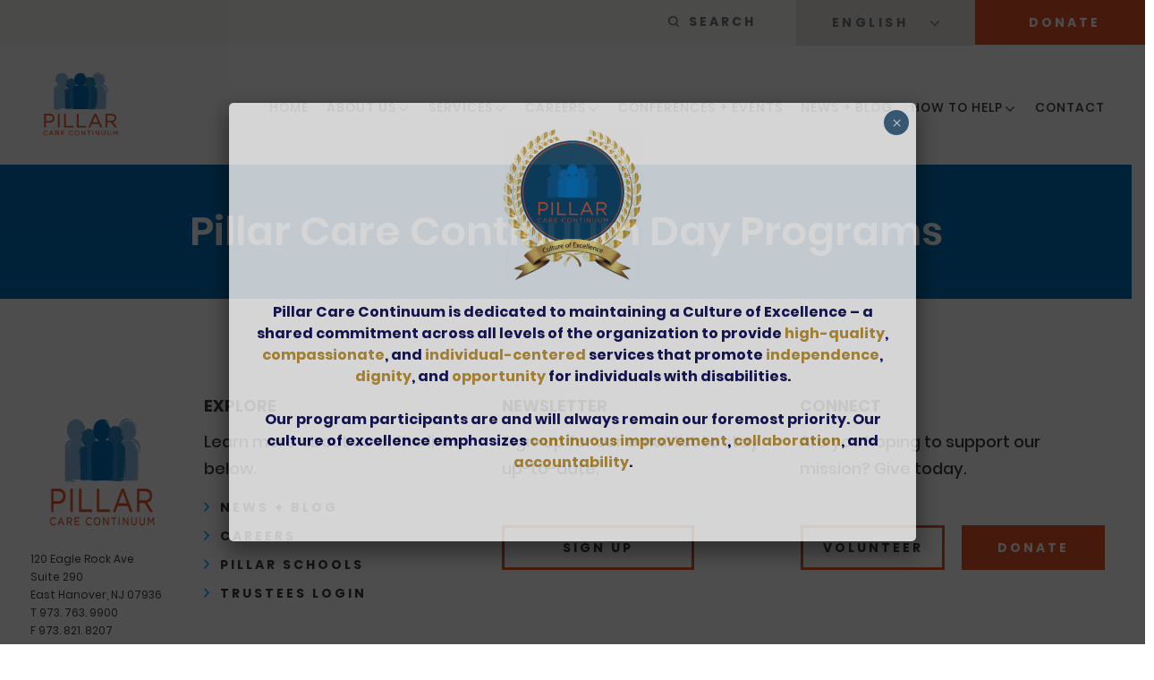

--- FILE ---
content_type: text/html; charset=UTF-8
request_url: https://pillarnj.org/events/pcc-day-programs2020/
body_size: 15223
content:
<!DOCTYPE html>
<html lang="en-US" xmlns:fb="https://www.facebook.com/2008/fbml" xmlns:addthis="https://www.addthis.com/help/api-spec" > 
<head>
<meta charset="UTF-8">
<meta http-equiv="X-UA-Compatible" content="IE=edge">
<meta name="viewport" content="width=device-width, initial-scale=1, shrink-to-fit=no">
	<link rel="icon" type="image/x-icon" href="https://pillarnj.org/wp-content/uploads/2020/06/favico.png" />
<!--[if lt IE 9]>
      <script src="https://oss.maxcdn.com/html5shiv/3.7.3/html5shiv.min.js"></script>
      <script src="https://oss.maxcdn.com/respond/1.4.2/respond.min.js"></script>
    <![endif]-->
<meta name='robots' content='index, follow, max-image-preview:large, max-snippet:-1, max-video-preview:-1' />

            <script data-no-defer="1" data-ezscrex="false" data-cfasync="false" data-pagespeed-no-defer data-cookieconsent="ignore">
                var ctPublicFunctions = {"_ajax_nonce":"b7580309bc","_rest_nonce":"1e45df951a","_ajax_url":"\/wp-admin\/admin-ajax.php","_rest_url":"https:\/\/pillarnj.org\/wp-json\/","data__cookies_type":"native","data__ajax_type":"admin_ajax","data__bot_detector_enabled":0,"data__frontend_data_log_enabled":1,"cookiePrefix":"","wprocket_detected":false,"host_url":"pillarnj.org","text__ee_click_to_select":"Click to select the whole data","text__ee_original_email":"The complete one is","text__ee_got_it":"Got it","text__ee_blocked":"Blocked","text__ee_cannot_connect":"Cannot connect","text__ee_cannot_decode":"Can not decode email. Unknown reason","text__ee_email_decoder":"CleanTalk email decoder","text__ee_wait_for_decoding":"The magic is on the way!","text__ee_decoding_process":"Please wait a few seconds while we decode the contact data."}
            </script>
        
            <script data-no-defer="1" data-ezscrex="false" data-cfasync="false" data-pagespeed-no-defer data-cookieconsent="ignore">
                var ctPublic = {"_ajax_nonce":"b7580309bc","settings__forms__check_internal":"0","settings__forms__check_external":"0","settings__forms__force_protection":0,"settings__forms__search_test":"1","settings__forms__wc_add_to_cart":"0","settings__data__bot_detector_enabled":0,"settings__sfw__anti_crawler":0,"blog_home":"https:\/\/pillarnj.org\/","pixel__setting":"3","pixel__enabled":false,"pixel__url":"https:\/\/moderate11-v4.cleantalk.org\/pixel\/81adea9a198a465276cb068d9434cb9c.gif","data__email_check_before_post":"1","data__email_check_exist_post":0,"data__cookies_type":"native","data__key_is_ok":true,"data__visible_fields_required":true,"wl_brandname":"Anti-Spam by CleanTalk","wl_brandname_short":"CleanTalk","ct_checkjs_key":2055402626,"emailEncoderPassKey":"6a89f27e179dd679f38435ba8aa5212c","bot_detector_forms_excluded":"W10=","advancedCacheExists":false,"varnishCacheExists":false,"wc_ajax_add_to_cart":true}
            </script>
        
	<!-- This site is optimized with the Yoast SEO plugin v26.8 - https://yoast.com/product/yoast-seo-wordpress/ -->
	<title>Pillar Care Continuum Day Programs - Pillar Care Continuum</title>
	<link rel="canonical" href="https://pillarnj.org/events/pcc-day-programs2020/" />
	<meta property="og:locale" content="en_US" />
	<meta property="og:type" content="article" />
	<meta property="og:title" content="Pillar Care Continuum Day Programs - Pillar Care Continuum" />
	<meta property="og:description" content="This year, in addition to fundraising through participants wheeling &amp; walking and raising money for the program they attend, we are raising money for all the Day Programs through this general donation." />
	<meta property="og:url" content="https://pillarnj.org/events/pcc-day-programs2020/" />
	<meta property="og:site_name" content="Pillar Care Continuum" />
	<meta property="article:modified_time" content="2020-07-17T23:57:18+00:00" />
	<meta property="og:image" content="https://pillarnj.org/wp-content/uploads/2020/07/day-program-walk-scaled.jpg" />
	<meta property="og:image:width" content="2560" />
	<meta property="og:image:height" content="1707" />
	<meta property="og:image:type" content="image/jpeg" />
	<meta name="twitter:card" content="summary_large_image" />
	<script type="application/ld+json" class="yoast-schema-graph">{"@context":"https://schema.org","@graph":[{"@type":"WebPage","@id":"https://pillarnj.org/events/pcc-day-programs2020/","url":"https://pillarnj.org/events/pcc-day-programs2020/","name":"Pillar Care Continuum Day Programs - Pillar Care Continuum","isPartOf":{"@id":"https://pillarnj.org/#website"},"primaryImageOfPage":{"@id":"https://pillarnj.org/events/pcc-day-programs2020/#primaryimage"},"image":{"@id":"https://pillarnj.org/events/pcc-day-programs2020/#primaryimage"},"thumbnailUrl":"https://pillarnj.org/wp-content/uploads/2020/07/day-program-walk-scaled.jpg","datePublished":"2020-07-10T18:04:29+00:00","dateModified":"2020-07-17T23:57:18+00:00","breadcrumb":{"@id":"https://pillarnj.org/events/pcc-day-programs2020/#breadcrumb"},"inLanguage":"en-US","potentialAction":[{"@type":"ReadAction","target":["https://pillarnj.org/events/pcc-day-programs2020/"]}]},{"@type":"ImageObject","inLanguage":"en-US","@id":"https://pillarnj.org/events/pcc-day-programs2020/#primaryimage","url":"https://pillarnj.org/wp-content/uploads/2020/07/day-program-walk-scaled.jpg","contentUrl":"https://pillarnj.org/wp-content/uploads/2020/07/day-program-walk-scaled.jpg","width":2560,"height":1707,"caption":"Group at fundraising walk"},{"@type":"BreadcrumbList","@id":"https://pillarnj.org/events/pcc-day-programs2020/#breadcrumb","itemListElement":[{"@type":"ListItem","position":1,"name":"Home","item":"https://pillarnj.org/"},{"@type":"ListItem","position":2,"name":"Events","item":"https://pillarnj.org/events/"},{"@type":"ListItem","position":3,"name":"Pillar Care Continuum Day Programs"}]},{"@type":"WebSite","@id":"https://pillarnj.org/#website","url":"https://pillarnj.org/","name":"Pillar Care Continuum","description":"Lifelong Support for People with Disabilities","publisher":{"@id":"https://pillarnj.org/#organization"},"potentialAction":[{"@type":"SearchAction","target":{"@type":"EntryPoint","urlTemplate":"https://pillarnj.org/?s={search_term_string}"},"query-input":{"@type":"PropertyValueSpecification","valueRequired":true,"valueName":"search_term_string"}}],"inLanguage":"en-US"},{"@type":"Organization","@id":"https://pillarnj.org/#organization","name":"Pillar Care Continuum","url":"https://pillarnj.org/","logo":{"@type":"ImageObject","inLanguage":"en-US","@id":"https://pillarnj.org/#/schema/logo/image/","url":"https://pillarnj.org/wp-content/uploads/2024/01/Website-Logo-2.png","contentUrl":"https://pillarnj.org/wp-content/uploads/2024/01/Website-Logo-2.png","width":205,"height":170,"caption":"Pillar Care Continuum"},"image":{"@id":"https://pillarnj.org/#/schema/logo/image/"}}]}</script>
	<!-- / Yoast SEO plugin. -->


<link rel='dns-prefetch' href='//translate.google.com' />
<link rel='dns-prefetch' href='//code.jquery.com' />
<link rel='dns-prefetch' href='//s7.addthis.com' />
<link rel="alternate" title="oEmbed (JSON)" type="application/json+oembed" href="https://pillarnj.org/wp-json/oembed/1.0/embed?url=https%3A%2F%2Fpillarnj.org%2Fevents%2Fpcc-day-programs2020%2F" />
<link rel="alternate" title="oEmbed (XML)" type="text/xml+oembed" href="https://pillarnj.org/wp-json/oembed/1.0/embed?url=https%3A%2F%2Fpillarnj.org%2Fevents%2Fpcc-day-programs2020%2F&#038;format=xml" />
<style id='wp-img-auto-sizes-contain-inline-css' type='text/css'>
img:is([sizes=auto i],[sizes^="auto," i]){contain-intrinsic-size:3000px 1500px}
/*# sourceURL=wp-img-auto-sizes-contain-inline-css */
</style>
<style id='wp-block-library-inline-css' type='text/css'>
:root{--wp-block-synced-color:#7a00df;--wp-block-synced-color--rgb:122,0,223;--wp-bound-block-color:var(--wp-block-synced-color);--wp-editor-canvas-background:#ddd;--wp-admin-theme-color:#007cba;--wp-admin-theme-color--rgb:0,124,186;--wp-admin-theme-color-darker-10:#006ba1;--wp-admin-theme-color-darker-10--rgb:0,107,160.5;--wp-admin-theme-color-darker-20:#005a87;--wp-admin-theme-color-darker-20--rgb:0,90,135;--wp-admin-border-width-focus:2px}@media (min-resolution:192dpi){:root{--wp-admin-border-width-focus:1.5px}}.wp-element-button{cursor:pointer}:root .has-very-light-gray-background-color{background-color:#eee}:root .has-very-dark-gray-background-color{background-color:#313131}:root .has-very-light-gray-color{color:#eee}:root .has-very-dark-gray-color{color:#313131}:root .has-vivid-green-cyan-to-vivid-cyan-blue-gradient-background{background:linear-gradient(135deg,#00d084,#0693e3)}:root .has-purple-crush-gradient-background{background:linear-gradient(135deg,#34e2e4,#4721fb 50%,#ab1dfe)}:root .has-hazy-dawn-gradient-background{background:linear-gradient(135deg,#faaca8,#dad0ec)}:root .has-subdued-olive-gradient-background{background:linear-gradient(135deg,#fafae1,#67a671)}:root .has-atomic-cream-gradient-background{background:linear-gradient(135deg,#fdd79a,#004a59)}:root .has-nightshade-gradient-background{background:linear-gradient(135deg,#330968,#31cdcf)}:root .has-midnight-gradient-background{background:linear-gradient(135deg,#020381,#2874fc)}:root{--wp--preset--font-size--normal:16px;--wp--preset--font-size--huge:42px}.has-regular-font-size{font-size:1em}.has-larger-font-size{font-size:2.625em}.has-normal-font-size{font-size:var(--wp--preset--font-size--normal)}.has-huge-font-size{font-size:var(--wp--preset--font-size--huge)}.has-text-align-center{text-align:center}.has-text-align-left{text-align:left}.has-text-align-right{text-align:right}.has-fit-text{white-space:nowrap!important}#end-resizable-editor-section{display:none}.aligncenter{clear:both}.items-justified-left{justify-content:flex-start}.items-justified-center{justify-content:center}.items-justified-right{justify-content:flex-end}.items-justified-space-between{justify-content:space-between}.screen-reader-text{border:0;clip-path:inset(50%);height:1px;margin:-1px;overflow:hidden;padding:0;position:absolute;width:1px;word-wrap:normal!important}.screen-reader-text:focus{background-color:#ddd;clip-path:none;color:#444;display:block;font-size:1em;height:auto;left:5px;line-height:normal;padding:15px 23px 14px;text-decoration:none;top:5px;width:auto;z-index:100000}html :where(.has-border-color){border-style:solid}html :where([style*=border-top-color]){border-top-style:solid}html :where([style*=border-right-color]){border-right-style:solid}html :where([style*=border-bottom-color]){border-bottom-style:solid}html :where([style*=border-left-color]){border-left-style:solid}html :where([style*=border-width]){border-style:solid}html :where([style*=border-top-width]){border-top-style:solid}html :where([style*=border-right-width]){border-right-style:solid}html :where([style*=border-bottom-width]){border-bottom-style:solid}html :where([style*=border-left-width]){border-left-style:solid}html :where(img[class*=wp-image-]){height:auto;max-width:100%}:where(figure){margin:0 0 1em}html :where(.is-position-sticky){--wp-admin--admin-bar--position-offset:var(--wp-admin--admin-bar--height,0px)}@media screen and (max-width:600px){html :where(.is-position-sticky){--wp-admin--admin-bar--position-offset:0px}}

/*# sourceURL=wp-block-library-inline-css */
</style><style id='global-styles-inline-css' type='text/css'>
:root{--wp--preset--aspect-ratio--square: 1;--wp--preset--aspect-ratio--4-3: 4/3;--wp--preset--aspect-ratio--3-4: 3/4;--wp--preset--aspect-ratio--3-2: 3/2;--wp--preset--aspect-ratio--2-3: 2/3;--wp--preset--aspect-ratio--16-9: 16/9;--wp--preset--aspect-ratio--9-16: 9/16;--wp--preset--color--black: #000000;--wp--preset--color--cyan-bluish-gray: #abb8c3;--wp--preset--color--white: #ffffff;--wp--preset--color--pale-pink: #f78da7;--wp--preset--color--vivid-red: #cf2e2e;--wp--preset--color--luminous-vivid-orange: #ff6900;--wp--preset--color--luminous-vivid-amber: #fcb900;--wp--preset--color--light-green-cyan: #7bdcb5;--wp--preset--color--vivid-green-cyan: #00d084;--wp--preset--color--pale-cyan-blue: #8ed1fc;--wp--preset--color--vivid-cyan-blue: #0693e3;--wp--preset--color--vivid-purple: #9b51e0;--wp--preset--gradient--vivid-cyan-blue-to-vivid-purple: linear-gradient(135deg,rgb(6,147,227) 0%,rgb(155,81,224) 100%);--wp--preset--gradient--light-green-cyan-to-vivid-green-cyan: linear-gradient(135deg,rgb(122,220,180) 0%,rgb(0,208,130) 100%);--wp--preset--gradient--luminous-vivid-amber-to-luminous-vivid-orange: linear-gradient(135deg,rgb(252,185,0) 0%,rgb(255,105,0) 100%);--wp--preset--gradient--luminous-vivid-orange-to-vivid-red: linear-gradient(135deg,rgb(255,105,0) 0%,rgb(207,46,46) 100%);--wp--preset--gradient--very-light-gray-to-cyan-bluish-gray: linear-gradient(135deg,rgb(238,238,238) 0%,rgb(169,184,195) 100%);--wp--preset--gradient--cool-to-warm-spectrum: linear-gradient(135deg,rgb(74,234,220) 0%,rgb(151,120,209) 20%,rgb(207,42,186) 40%,rgb(238,44,130) 60%,rgb(251,105,98) 80%,rgb(254,248,76) 100%);--wp--preset--gradient--blush-light-purple: linear-gradient(135deg,rgb(255,206,236) 0%,rgb(152,150,240) 100%);--wp--preset--gradient--blush-bordeaux: linear-gradient(135deg,rgb(254,205,165) 0%,rgb(254,45,45) 50%,rgb(107,0,62) 100%);--wp--preset--gradient--luminous-dusk: linear-gradient(135deg,rgb(255,203,112) 0%,rgb(199,81,192) 50%,rgb(65,88,208) 100%);--wp--preset--gradient--pale-ocean: linear-gradient(135deg,rgb(255,245,203) 0%,rgb(182,227,212) 50%,rgb(51,167,181) 100%);--wp--preset--gradient--electric-grass: linear-gradient(135deg,rgb(202,248,128) 0%,rgb(113,206,126) 100%);--wp--preset--gradient--midnight: linear-gradient(135deg,rgb(2,3,129) 0%,rgb(40,116,252) 100%);--wp--preset--font-size--small: 13px;--wp--preset--font-size--medium: 20px;--wp--preset--font-size--large: 36px;--wp--preset--font-size--x-large: 42px;--wp--preset--spacing--20: 0.44rem;--wp--preset--spacing--30: 0.67rem;--wp--preset--spacing--40: 1rem;--wp--preset--spacing--50: 1.5rem;--wp--preset--spacing--60: 2.25rem;--wp--preset--spacing--70: 3.38rem;--wp--preset--spacing--80: 5.06rem;--wp--preset--shadow--natural: 6px 6px 9px rgba(0, 0, 0, 0.2);--wp--preset--shadow--deep: 12px 12px 50px rgba(0, 0, 0, 0.4);--wp--preset--shadow--sharp: 6px 6px 0px rgba(0, 0, 0, 0.2);--wp--preset--shadow--outlined: 6px 6px 0px -3px rgb(255, 255, 255), 6px 6px rgb(0, 0, 0);--wp--preset--shadow--crisp: 6px 6px 0px rgb(0, 0, 0);}:where(.is-layout-flex){gap: 0.5em;}:where(.is-layout-grid){gap: 0.5em;}body .is-layout-flex{display: flex;}.is-layout-flex{flex-wrap: wrap;align-items: center;}.is-layout-flex > :is(*, div){margin: 0;}body .is-layout-grid{display: grid;}.is-layout-grid > :is(*, div){margin: 0;}:where(.wp-block-columns.is-layout-flex){gap: 2em;}:where(.wp-block-columns.is-layout-grid){gap: 2em;}:where(.wp-block-post-template.is-layout-flex){gap: 1.25em;}:where(.wp-block-post-template.is-layout-grid){gap: 1.25em;}.has-black-color{color: var(--wp--preset--color--black) !important;}.has-cyan-bluish-gray-color{color: var(--wp--preset--color--cyan-bluish-gray) !important;}.has-white-color{color: var(--wp--preset--color--white) !important;}.has-pale-pink-color{color: var(--wp--preset--color--pale-pink) !important;}.has-vivid-red-color{color: var(--wp--preset--color--vivid-red) !important;}.has-luminous-vivid-orange-color{color: var(--wp--preset--color--luminous-vivid-orange) !important;}.has-luminous-vivid-amber-color{color: var(--wp--preset--color--luminous-vivid-amber) !important;}.has-light-green-cyan-color{color: var(--wp--preset--color--light-green-cyan) !important;}.has-vivid-green-cyan-color{color: var(--wp--preset--color--vivid-green-cyan) !important;}.has-pale-cyan-blue-color{color: var(--wp--preset--color--pale-cyan-blue) !important;}.has-vivid-cyan-blue-color{color: var(--wp--preset--color--vivid-cyan-blue) !important;}.has-vivid-purple-color{color: var(--wp--preset--color--vivid-purple) !important;}.has-black-background-color{background-color: var(--wp--preset--color--black) !important;}.has-cyan-bluish-gray-background-color{background-color: var(--wp--preset--color--cyan-bluish-gray) !important;}.has-white-background-color{background-color: var(--wp--preset--color--white) !important;}.has-pale-pink-background-color{background-color: var(--wp--preset--color--pale-pink) !important;}.has-vivid-red-background-color{background-color: var(--wp--preset--color--vivid-red) !important;}.has-luminous-vivid-orange-background-color{background-color: var(--wp--preset--color--luminous-vivid-orange) !important;}.has-luminous-vivid-amber-background-color{background-color: var(--wp--preset--color--luminous-vivid-amber) !important;}.has-light-green-cyan-background-color{background-color: var(--wp--preset--color--light-green-cyan) !important;}.has-vivid-green-cyan-background-color{background-color: var(--wp--preset--color--vivid-green-cyan) !important;}.has-pale-cyan-blue-background-color{background-color: var(--wp--preset--color--pale-cyan-blue) !important;}.has-vivid-cyan-blue-background-color{background-color: var(--wp--preset--color--vivid-cyan-blue) !important;}.has-vivid-purple-background-color{background-color: var(--wp--preset--color--vivid-purple) !important;}.has-black-border-color{border-color: var(--wp--preset--color--black) !important;}.has-cyan-bluish-gray-border-color{border-color: var(--wp--preset--color--cyan-bluish-gray) !important;}.has-white-border-color{border-color: var(--wp--preset--color--white) !important;}.has-pale-pink-border-color{border-color: var(--wp--preset--color--pale-pink) !important;}.has-vivid-red-border-color{border-color: var(--wp--preset--color--vivid-red) !important;}.has-luminous-vivid-orange-border-color{border-color: var(--wp--preset--color--luminous-vivid-orange) !important;}.has-luminous-vivid-amber-border-color{border-color: var(--wp--preset--color--luminous-vivid-amber) !important;}.has-light-green-cyan-border-color{border-color: var(--wp--preset--color--light-green-cyan) !important;}.has-vivid-green-cyan-border-color{border-color: var(--wp--preset--color--vivid-green-cyan) !important;}.has-pale-cyan-blue-border-color{border-color: var(--wp--preset--color--pale-cyan-blue) !important;}.has-vivid-cyan-blue-border-color{border-color: var(--wp--preset--color--vivid-cyan-blue) !important;}.has-vivid-purple-border-color{border-color: var(--wp--preset--color--vivid-purple) !important;}.has-vivid-cyan-blue-to-vivid-purple-gradient-background{background: var(--wp--preset--gradient--vivid-cyan-blue-to-vivid-purple) !important;}.has-light-green-cyan-to-vivid-green-cyan-gradient-background{background: var(--wp--preset--gradient--light-green-cyan-to-vivid-green-cyan) !important;}.has-luminous-vivid-amber-to-luminous-vivid-orange-gradient-background{background: var(--wp--preset--gradient--luminous-vivid-amber-to-luminous-vivid-orange) !important;}.has-luminous-vivid-orange-to-vivid-red-gradient-background{background: var(--wp--preset--gradient--luminous-vivid-orange-to-vivid-red) !important;}.has-very-light-gray-to-cyan-bluish-gray-gradient-background{background: var(--wp--preset--gradient--very-light-gray-to-cyan-bluish-gray) !important;}.has-cool-to-warm-spectrum-gradient-background{background: var(--wp--preset--gradient--cool-to-warm-spectrum) !important;}.has-blush-light-purple-gradient-background{background: var(--wp--preset--gradient--blush-light-purple) !important;}.has-blush-bordeaux-gradient-background{background: var(--wp--preset--gradient--blush-bordeaux) !important;}.has-luminous-dusk-gradient-background{background: var(--wp--preset--gradient--luminous-dusk) !important;}.has-pale-ocean-gradient-background{background: var(--wp--preset--gradient--pale-ocean) !important;}.has-electric-grass-gradient-background{background: var(--wp--preset--gradient--electric-grass) !important;}.has-midnight-gradient-background{background: var(--wp--preset--gradient--midnight) !important;}.has-small-font-size{font-size: var(--wp--preset--font-size--small) !important;}.has-medium-font-size{font-size: var(--wp--preset--font-size--medium) !important;}.has-large-font-size{font-size: var(--wp--preset--font-size--large) !important;}.has-x-large-font-size{font-size: var(--wp--preset--font-size--x-large) !important;}
/*# sourceURL=global-styles-inline-css */
</style>

<style id='classic-theme-styles-inline-css' type='text/css'>
/*! This file is auto-generated */
.wp-block-button__link{color:#fff;background-color:#32373c;border-radius:9999px;box-shadow:none;text-decoration:none;padding:calc(.667em + 2px) calc(1.333em + 2px);font-size:1.125em}.wp-block-file__button{background:#32373c;color:#fff;text-decoration:none}
/*# sourceURL=/wp-includes/css/classic-themes.min.css */
</style>
<link rel='stylesheet' id='wp-components-css' href='https://pillarnj.org/wp-includes/css/dist/components/style.min.css?ver=6.9' type='text/css' media='all' />
<link rel='stylesheet' id='wp-preferences-css' href='https://pillarnj.org/wp-includes/css/dist/preferences/style.min.css?ver=6.9' type='text/css' media='all' />
<link rel='stylesheet' id='wp-block-editor-css' href='https://pillarnj.org/wp-includes/css/dist/block-editor/style.min.css?ver=6.9' type='text/css' media='all' />
<link rel='stylesheet' id='popup-maker-block-library-style-css' href='https://pillarnj.org/wp-content/plugins/popup-maker/dist/packages/block-library-style.css?ver=dbea705cfafe089d65f1' type='text/css' media='all' />
<link rel='stylesheet' id='cleantalk-public-css-css' href='https://pillarnj.org/wp-content/plugins/cleantalk-spam-protect/css/cleantalk-public.min.css?ver=6.71.1_1769523300' type='text/css' media='all' />
<link rel='stylesheet' id='cleantalk-email-decoder-css-css' href='https://pillarnj.org/wp-content/plugins/cleantalk-spam-protect/css/cleantalk-email-decoder.min.css?ver=6.71.1_1769523300' type='text/css' media='all' />
<link rel='stylesheet' id='google-language-translator-css' href='https://pillarnj.org/wp-content/plugins/google-language-translator/css/style.css?ver=6.0.20' type='text/css' media='' />
<link rel='stylesheet' id='pillarnj-committee-styles-css-css' href='https://pillarnj.org/wp-content/plugins/pillar-committees/assets/pillarnj-committee-styles.css?ver=1.0.0' type='text/css' media='all' />
<link rel='stylesheet' id='vendor-css-css' href='https://pillarnj.org/wp-content/themes/skm/assets/public/vendor.min.css?ver=6.9' type='text/css' media='all' />
<link rel='stylesheet' id='theme-css-css' href='https://pillarnj.org/wp-content/themes/skm/assets/public/app.min.css?ver=6.9' type='text/css' media='all' />
<link rel='stylesheet' id='popup-maker-site-css' href='//pillarnj.org/wp-content/uploads/pum/pum-site-styles.css?generated=1762965066&#038;ver=1.21.5' type='text/css' media='all' />
<link rel='stylesheet' id='addthis_all_pages-css' href='https://pillarnj.org/wp-content/plugins/addthis/frontend/build/addthis_wordpress_public.min.css?ver=6.9' type='text/css' media='all' />
<link rel='stylesheet' id='custom-css' href='https://pillarnj.org/wp-content/themes/skm/style.css?ver=1.0.0' type='text/css' media='all' />
<script type="text/javascript" src="https://pillarnj.org/wp-content/plugins/cleantalk-spam-protect/js/apbct-public-bundle_gathering.min.js?ver=6.71.1_1769523300" id="apbct-public-bundle_gathering.min-js-js"></script>
<script type="text/javascript" src="https://pillarnj.org/wp-includes/js/jquery/jquery.min.js?ver=3.7.1" id="jquery-core-js"></script>
<script type="text/javascript" src="https://pillarnj.org/wp-includes/js/jquery/jquery-migrate.min.js?ver=3.4.1" id="jquery-migrate-js"></script>
<script type="text/javascript" id="track-the-click-js-extra">
/* <![CDATA[ */
var ajax_var = {"nonce":"1e45df951a"};
var ttc_data = {"proBeacon":""};
//# sourceURL=track-the-click-js-extra
/* ]]> */
</script>
<script type="text/javascript" src="https://pillarnj.org/wp-content/plugins/track-the-click/public/js/track-the-click-public.js?ver=0.4.0" id="track-the-click-js" data-noptimize="true" data-no-optimize="1"></script>
<script type="text/javascript" id="track-the-click-js-after" data-noptimize="true" data-no-optimize="1">
/* <![CDATA[ */
function getHomeURL() {return "https://pillarnj.org";}
function getPostID() {return 1021;}
function showClickCounts() {return false;}

//# sourceURL=track-the-click-js-after
/* ]]> */
</script>
<link rel="https://api.w.org/" href="https://pillarnj.org/wp-json/" /><link rel="alternate" title="JSON" type="application/json" href="https://pillarnj.org/wp-json/wp/v2/events/1021" /><link rel='shortlink' href='https://pillarnj.org/?p=1021' />
<style>p.hello{font-size:12px;color:darkgray;}#google_language_translator,#flags{text-align:left;}#google_language_translator{clear:both;}#flags{width:165px;}#flags a{display:inline-block;margin-right:2px;}#google_language_translator a{display:none!important;}div.skiptranslate.goog-te-gadget{display:inline!important;}.goog-te-gadget{color:transparent!important;}.goog-te-gadget{font-size:0px!important;}.goog-branding{display:none;}.goog-tooltip{display: none!important;}.goog-tooltip:hover{display: none!important;}.goog-text-highlight{background-color:transparent!important;border:none!important;box-shadow:none!important;}#google_language_translator select.goog-te-combo{color:#32373c;}div.skiptranslate{display:none!important;}body{top:0px!important;}#goog-gt-{display:none!important;}font font{background-color:transparent!important;box-shadow:none!important;position:initial!important;}#glt-translate-trigger{left:20px;right:auto;}#glt-translate-trigger > span{color:#ffffff;}#glt-translate-trigger{background:#f89406;}.goog-te-gadget .goog-te-combo{width:100%;}</style><!-- Stream WordPress user activity plugin v4.1.1 -->
<!-- Global site tag (gtag.js) - Google Analytics -->
<script async src="https://www.googletagmanager.com/gtag/js?id=UA-24132295-1"></script>
<script>
window.dataLayer = window.dataLayer || [];
function gtag(){dataLayer.push(arguments);}
gtag('js', new Date());
gtag('config', 'UA-24132295-1');
</script>

<!-- Google tag (gtag.js) -->
<script async src="https://www.googletagmanager.com/gtag/js?id=G-BVP22QG5M2"></script>
<script>
window.dataLayer = window.dataLayer || [];
function gtag(){dataLayer.push(arguments);}
gtag('js', new Date());
gtag('config', 'G-BVP22QG5M2');
</script>
<style type="text/css">.recentcomments a{display:inline !important;padding:0 !important;margin:0 !important;}</style><link rel="icon" href="https://pillarnj.org/wp-content/uploads/2020/06/favico.png" sizes="32x32" />
<link rel="icon" href="https://pillarnj.org/wp-content/uploads/2020/06/favico.png" sizes="192x192" />
<link rel="apple-touch-icon" href="https://pillarnj.org/wp-content/uploads/2020/06/favico.png" />
<meta name="msapplication-TileImage" content="https://pillarnj.org/wp-content/uploads/2020/06/favico.png" />
		<style type="text/css" id="wp-custom-css">
			.main-nav-wrapper .main-menu .sub-menu {
		columns: 2 24vw;
	  -webkit-columns: 2 24vw;
	  -moz-columns: 2 24vw;
	
}
@media screen and (max-width:1400px) {
	.main-nav-wrapper .main-menu .sub-menu {
		columns: 2 33vw;
	  -webkit-columns: 2 33vw;
	  -moz-columns: 2 33vw;
	
}
}

@media screen and (max-width:991px) {
	.main-nav-wrapper .main-menu .sub-menu {
	columns: 1 100vw;
	  -webkit-columns: 1 100vw;
	  -moz-columns: 1 100vw;
	}
}

@media screen and (max-width:768px) {
	.title-block {
		min-height:1px !important;
	}
	.blue-text-block-with-2-columns img.icon {
		opacity:1 !important;
	}
}

@media screen and (min-width:991px) {
	.pretty-field.gf_left_half,
	.gf_right_half {
		width:50%;
		display:inline-block;
		vertical-align:top;
	}
	.gf_right_half {
		padding-left:10px;
	}
}
.gf_right_half label {
		display:none !important;
	}
.gf_right_half select {
    text-transform: uppercase;
    font-size: 14px;
    letter-spacing: 1px;
}
		</style>
		</head>



<body class="wp-singular events-template-default single single-events postid-1021 wp-custom-logo wp-theme-skm">
		<div class="modal-bg"></div>
	<header id="masthead" class="site-header">
		<div class="topbar" id="topbar">
    <div class="topbar-inner">
    <div class="search-block">
      <form apbct-form-sign="native_search" role="search" method="GET" id="searchform" class="searchform collapsed" action="https://pillarnj.org/" name="searchform">

  <div class="form-row">
    
      <label class="searchform-label" for="s">
        <span class="icon">
          <svg xmlns="http://www.w3.org/2000/svg" width="20" height="20" viewBox="0 0 12 12">
            <g>
              <path fill="#70797b" d="M1.517 5.157c0-2.044 1.751-3.717 3.918-3.717 2.166 0 3.904 1.674 3.904 3.717S7.588 8.874 5.435 8.874 1.517 7.212 1.517 5.157zm10.26 5.613L9.483 8.59c.856-.91 1.388-2.116 1.388-3.433C10.87 2.313 8.43 0 5.435 0 2.44 0 0 2.314 0 5.157s2.439 5.157 5.435 5.157c1.063 0 2.05-.295 2.88-.788l2.386 2.265a.778.778 0 0 0 1.064 0 .684.684 0 0 0 .013-1.021z" />
            </g>
          </svg>
        </span>
        <span class="input-field">
          <input 
          id="s" 
          class="search-field" 
          type="search" 
          name="s" 
          value="" 
          minlength="3" 
          placeholder="Type here to search..." 
          title="Find:">
        </span>
      </label>
 
    <!--<input type="hidden" name="post_type" value="post" />-->
    <!-- <input type="hidden" name="post_type" value="events" /> -->
    <input class="btn btn-search" name="submit" type="submit" id="searchsubmit" value="Search" disabled>
  </div>
<input
                    class="apbct_special_field apbct_email_id__search_form"
                    name="apbct__email_id__search_form"
                    aria-label="apbct__label_id__search_form"
                    type="text" size="30" maxlength="200" autocomplete="off"
                    value=""
                /><input
                   id="apbct_submit_id__search_form" 
                   class="apbct_special_field apbct__email_id__search_form"
                   name="apbct__label_id__search_form"
                   aria-label="apbct_submit_name__search_form"
                   type="submit"
                   size="30"
                   maxlength="200"
                   value="10574"
               /></form>
    </div>
    <div class="topbar-nav">
            <div class="lang-menu">
        <div class="current-lang">
          <span class="label">English</span>
          <svg class="arrow" xmlns="http://www.w3.org/2000/svg" width="10" height="6" viewBox="0 0 10 6">
            <g>
              <path fill="#70797b" d="M5.434 5.808L9.82 1.136a.71.71 0 0 0 0-.944.604.604 0 0 0-.883 0L5 4.4 1.063.192a.604.604 0 0 0-.883 0 .71.71 0 0 0 0 .944l4.37 4.672a.604.604 0 0 0 .884 0z" />
            </g>
          </svg>
        </div>
        <div class="lang-dropdown">
          <a href='#' class='nturl notranslate en united-states single-language flag' title='English'>English</a>          <a href='#' class='nturl notranslate es Spanish single-language flag' title='Spanish'>Español</a>        </div>
      </div>
      <div class="donate-block">
        <a target="_blank" href="https://pillarnj.org/donate/" rel="noreferrer noopener" class="btn btn-primary btn-medium">DONATE</a>
      </div>
    </div>
  </div>
</div>		<div class="header" id="header">
			<div class="header-container container-fluid">
				<div class="header-row row">
					<div class="site-branding">
						<a href="https://pillarnj.org" title="Pillar Care Continuum Lifelong Support for People with Disabilities" class="site-logo"><img src="https://pillarnj.org/wp-content/uploads/2024/01/Website-Logo-2.png" class="img-responsive masthead-logo logo"></a>					</div>
					<div class="main-nav-wrapper">
						<div class="mobile-nav-toggle">
							<div class="inner">
								<span class="bar bar-1"></span>
								<span class="bar bar-2"></span>
								<span class="bar bar-3"></span>
							</div>
						</div>
						<div class="menu-container">
							<ul id="menu-main" class="main-menu"><li id="menu-item-10" class="menu-item menu-item-type-post_type menu-item-object-page menu-item-home menu-item-10"><a href="https://pillarnj.org/">Home</a></li>
<li id="menu-item-120" class="menu-item menu-item-type-post_type menu-item-object-page menu-item-has-children menu-item-120"><a href="https://pillarnj.org/about-us/">About us</a>
<ul class="sub-menu">
	<li id="menu-item-438" class="back menu-item menu-item-type-custom menu-item-object-custom menu-item-438"><a href="#">Back</a></li>
	<li id="menu-item-124" class="parent-link menu-item menu-item-type-post_type menu-item-object-page menu-item-124"><a href="https://pillarnj.org/about-us/">About us</a></li>
	<li id="menu-item-152" class="menu-item menu-item-type-post_type menu-item-object-page menu-item-152"><a href="https://pillarnj.org/mission-history/">Mission + History</a></li>
	<li id="menu-item-150" class="menu-item menu-item-type-post_type menu-item-object-page menu-item-150"><a href="https://pillarnj.org/who-we-serve/">Who We Serve</a></li>
	<li id="menu-item-593" class="menu-item menu-item-type-post_type menu-item-object-page menu-item-593"><a href="https://pillarnj.org/leadership/">Leadership</a></li>
	<li id="menu-item-148" class="menu-item menu-item-type-post_type menu-item-object-page menu-item-148"><a href="https://pillarnj.org/publications/">Publications</a></li>
	<li id="menu-item-151" class="menu-item menu-item-type-post_type menu-item-object-page menu-item-151"><a href="https://pillarnj.org/resources/">Resources</a></li>
	<li id="menu-item-149" class="menu-item menu-item-type-post_type menu-item-object-page menu-item-149"><a href="https://pillarnj.org/faqs/">FAQs</a></li>
</ul>
</li>
<li id="menu-item-86" class="menu-item menu-item-type-post_type menu-item-object-page menu-item-has-children menu-item-86"><a href="https://pillarnj.org/services/">Services</a>
<ul class="sub-menu">
	<li id="menu-item-439" class="back menu-item menu-item-type-custom menu-item-object-custom menu-item-439"><a href="#">Back</a></li>
	<li id="menu-item-449" class="menu-item menu-item-type-post_type menu-item-object-services menu-item-449"><a href="https://pillarnj.org/services/early-intervention/">Early Intervention</a></li>
	<li id="menu-item-448" class="menu-item menu-item-type-post_type menu-item-object-services menu-item-448"><a href="https://pillarnj.org/services/special-needs-schools/">Special Needs Schools</a></li>
	<li id="menu-item-447" class="menu-item menu-item-type-post_type menu-item-object-services menu-item-447"><a href="https://pillarnj.org/services/therapies-in-public-schools/">Therapies in Public Schools</a></li>
	<li id="menu-item-443" class="menu-item menu-item-type-post_type menu-item-object-services menu-item-443"><a href="https://pillarnj.org/services/adult-day-programs/">Day Programs for Adults</a></li>
	<li id="menu-item-445" class="menu-item menu-item-type-post_type menu-item-object-services menu-item-445"><a href="https://pillarnj.org/services/residential-services/">Residential Services</a></li>
	<li id="menu-item-446" class="menu-item menu-item-type-post_type menu-item-object-services menu-item-446"><a href="https://pillarnj.org/services/after-school-program/">After School Program</a></li>
	<li id="menu-item-2636" class="menu-item menu-item-type-custom menu-item-object-custom menu-item-2636"><a href="https://pillarnj.org/services/wharton-housing/">Wharton Affordable Housing</a></li>
</ul>
</li>
<li id="menu-item-676" class="menu-item menu-item-type-custom menu-item-object-custom menu-item-has-children menu-item-676"><a target="_blank" href="/careers/">Careers</a>
<ul class="sub-menu">
	<li id="menu-item-1510" class="back menu-item menu-item-type-custom menu-item-object-custom menu-item-1510"><a href="#">Back</a></li>
	<li id="menu-item-2383" class="menu-item menu-item-type-custom menu-item-object-custom menu-item-2383"><a href="/job-opportunities/">Job Opportunities</a></li>
	<li id="menu-item-1495" class="menu-item menu-item-type-post_type menu-item-object-page menu-item-1495"><a href="https://pillarnj.org/benefits/">Benefits</a></li>
	<li id="menu-item-1496" class="menu-item menu-item-type-post_type menu-item-object-page menu-item-1496"><a href="https://pillarnj.org/staff-development/">Staff Development</a></li>
</ul>
</li>
<li id="menu-item-612" class="menu-item menu-item-type-taxonomy menu-item-object-events_cat current-events-ancestor menu-item-612"><a href="https://pillarnj.org/events_cat/conferences-events/">Conferences + Events</a></li>
<li id="menu-item-85" class="menu-item menu-item-type-post_type menu-item-object-page current_page_parent menu-item-85"><a href="https://pillarnj.org/news-blog/">News + Blog</a></li>
<li id="menu-item-84" class="menu-item menu-item-type-post_type menu-item-object-page menu-item-has-children menu-item-84"><a href="https://pillarnj.org/how-to-help/">How to Help</a>
<ul class="sub-menu">
	<li id="menu-item-891" class="back menu-item menu-item-type-custom menu-item-object-custom menu-item-891"><a href="#">Back</a></li>
	<li id="menu-item-892" class="parent-link menu-item menu-item-type-post_type menu-item-object-page menu-item-892"><a href="https://pillarnj.org/how-to-help/">How to Help</a></li>
	<li id="menu-item-804" class="menu-item menu-item-type-post_type menu-item-object-page menu-item-804"><a href="https://pillarnj.org/donate/">Donate</a></li>
	<li id="menu-item-753" class="menu-item menu-item-type-post_type menu-item-object-page menu-item-753"><a href="https://pillarnj.org/volunteer/">Volunteer</a></li>
	<li id="menu-item-665" class="menu-item menu-item-type-post_type menu-item-object-page menu-item-665"><a href="https://pillarnj.org/fundraising-events/">Fundraising Events</a></li>
	<li id="menu-item-1647" class="menu-item menu-item-type-post_type menu-item-object-page menu-item-1647"><a href="https://pillarnj.org/matching-gifts/">Matching Gifts</a></li>
</ul>
</li>
<li id="menu-item-83" class="menu-item menu-item-type-post_type menu-item-object-page menu-item-83"><a href="https://pillarnj.org/contact/">Contact</a></li>
<li id="menu-item-894" class="hide-md orange menu-item menu-item-type-custom menu-item-object-custom menu-item-894"><a href="/donate">Donate</a></li>
</ul>							<div class="newsletter">
								<div class="title">Newsletter</div>
								<div class="description">Sign-up for our email list to stay up-to-date.</div>
																	<a href="https://pillarnj.org/newsletter-sign-up/" class="btn btn-secondary" target="">Sign Up</a>
																<!-- <form action="">
									<input type="text" placeholder="ENTER EMAIL">
									<button type="submit"><img src="https://pillarnj.org/wp-content/themes/skm/assets/images/lettersubmit.png" alt=""></button>
								</form> -->
							</div>
						</div>
					</div>
				</div>
			</div>
		</div>
	</header>
	<main>

<section class="single-post-header">
	<div class="hero-wrapper">
					<div class="blue-title noimage">
				<div class="container">
					<div class="row">
						<div class="col-md-12">
							<h1 class="page-title">Pillar Care Continuum Day Programs</h1>
						</div>
					</div>
				</div>
			</div>
			</div>
		</section>
<div class="single-post-block">
	<div class="container">
		<div class="p-row row">
			<div class=" col">
										<div class=" single-post-wrapper">
							<div class="at-above-post addthis_tool" data-url="https://pillarnj.org/events/pcc-day-programs2020/"></div><div id="1123ce46-6ccb-4ad5-aff2-84e21e83e1a2"><script type="text/javascript" src="https://default.salsalabs.org/api/widget/template/6285c2b1-8cf5-4489-84ad-5994b63f4c74/?tId=1123ce46-6ccb-4ad5-aff2-84e21e83e1a2" ></script></div>
<!-- AddThis Advanced Settings above via filter on the_content --><!-- AddThis Advanced Settings below via filter on the_content --><!-- AddThis Advanced Settings generic via filter on the_content --><!-- AddThis Share Buttons above via filter on the_content --><!-- AddThis Share Buttons below via filter on the_content --><div class="at-below-post addthis_tool" data-url="https://pillarnj.org/events/pcc-day-programs2020/"></div><!-- AddThis Share Buttons generic via filter on the_content -->						</div> <!-- .single-post-wrapper -->
						<div class="single-post-comments-wrapper">
													</div> <!-- .single-post-comments-wrapper -->
						<div class="single-post-pagination">
							<div class="alignleft">
															</div>
							<div class="alignright">
															</div>
														<div class="clearfix"></div>
						</div> <!-- .single-post-pagination -->
									
			</div>
					</div>
	</div>
</div>
</main>


<footer id="site-footer" class="site-footer">
	<div class="container-fluid">
		<div class="top-footer">
			<div class="row-top-footer row">
				<div class="widget-col contact-col">
					<div class="widget widget-contacts">
						<a href="https://pillarnj.org/" class="footer-logo-link">
							<img width="205" height="153" src="https://pillarnj.org/wp-content/uploads/2024/01/Website-Logo-3.png" class="attachment-full size-full" alt="" decoding="async" loading="lazy" /></a>

						<div class="contacts">
							120 Eagle Rock Ave<br />
Suite 290<br />
East Hanover, NJ 07936<br />
T  973. 763. 9900<br />
F  973. 821. 8207						</div>
					</div>
				</div>
				<div class="widget-col explore-col">
					<div class="widget widget-explore">
						<div class="title">Explore</div>
						<div class="description">Learn more about us at the links below.</div>
						<ul id="menu-footer-menu" class="footer-menu"><li id="menu-item-498" class="menu-item menu-item-type-post_type menu-item-object-page current_page_parent menu-item-498"><a href="https://pillarnj.org/news-blog/">News + Blog</a></li>
<li id="menu-item-864" class="menu-item menu-item-type-custom menu-item-object-custom menu-item-864"><a href="/careers/">Careers</a></li>
<li id="menu-item-500" class="menu-item menu-item-type-custom menu-item-object-custom menu-item-500"><a href="https://pillarschoolsnj.org/">Pillar Schools</a></li>
<li id="menu-item-1600" class="menu-item menu-item-type-post_type menu-item-object-page menu-item-1600"><a href="https://pillarnj.org/login/">TRUSTEES LOGIN</a></li>
</ul>					</div>
				</div>
				<div class="widget-col news-col">
					<div class="widget widget-newsletter">
						<div class="title">Newsletter</div>
						<div class="description">Sign-up for our email list to stay up-to-date.</div>
						<div class="newsletter">
															<a href="https://pillarnj.org/newsletter-sign-up/" class="btn btn-secondary" target="">Sign Up</a>
														<!-- <form action="">
								<input type="text" placeholder="ENTER EMAIL">
								<button type="submit"><img src="https://pillarnj.org/wp-content/themes/skm/assets/images/lettersubmit.png" alt=""></button>
							</form> -->
						</div>
					</div>
				</div>
				<div class="widget-col connect-col">
					<div class="widget widget-connect">
						<div class="title">Connect</div>
						<div class="description">Are you hoping to support our mission? Give today.</div>
						<div class="button-block">
															<a href="https://pillarnj.org/volunteer/" class="btn btn-secondary" target="_blank">Volunteer</a>
																						<a href="https://pillarnj.org/donate/" class="btn btn-primary" target="_blank">Donate</a>
													</div>
					</div>
				</div>
			</div>
		</div>
		<div class="bottom-footer">
							<div class="add-block">
					Lifelong Support for People with Disabilities				</div>
						<div class="row-copyright row">
				<div class="col-md-auto col-sm-12">
					<div class="copy">
						<span class="company">&copy; 2026 Pillar Care Continuum.</span>
						<span class="policy">All rights Reserved. 															<a href="https://pillarnj.org/privacy-policy/" target="_blank">Privacy Policy</a>
													</span>
					</div>
					<div class="copy">
						<span class="policy">Website Design + Development by 															<a href="https://bcsinteractive.com/" target="_blank">BCS Interactive</a>
													</span>
					</div>
				</div>
				<div class="col-md-auto col-sm-12">
					<ul class="social">
													<li>
								<a href="https://www.facebook.com/PillarCareContinuum/" class="soc" title="Facebook" target="_blank">
									<svg xmlns="http://www.w3.org/2000/svg" width="10" height="20" viewBox="0 0 10 20">
										<g>
											<path fill="currentColor" d="M6.221 19.342V9.67h2.67l.354-3.333H6.22l.005-1.668c0-.87.082-1.336 1.33-1.336h1.67V0h-2.67C3.348 0 2.219 1.617 2.219 4.336v2.001H.22V9.67h2v9.672z" />
										</g>
									</svg>
								</a>
							</li>
						
													<li>
								<a href="https://www.instagram.com/pillar_care_continuum/" class="soc" title="Instagram" target="_blank">
									<svg xmlns="http://www.w3.org/2000/svg" width="19" height="19" viewBox="0 0 19 19">
										<g>
											<path fill="currentColor" d="M9.5 6.332a3.167 3.167 0 1 0 0 6.334 3.167 3.167 0 0 0 0-6.334zm-.852-4.624c-1.77.002-2.11.014-2.987.054-.926.042-1.43.197-1.764.327-.443.173-.76.379-1.093.711-.332.333-.538.65-.71 1.093-.13.335-.286.837-.328 1.764-.045 1.001-.055 1.3-.055 3.838 0 2.537.01 2.838.055 3.839.042.926.197 1.43.327 1.764.173.443.379.759.711 1.092.333.332.65.538 1.093.71.335.13.838.285 1.764.328 1.002.045 1.302.055 3.84.055 2.536 0 2.837-.01 3.838-.055.927-.043 1.43-.197 1.764-.328.444-.172.76-.378 1.092-.71.333-.333.539-.648.711-1.092.13-.334.285-.837.327-1.763.046-1.002.056-1.303.056-3.838s-.01-2.836-.056-3.838c-.042-.926-.197-1.429-.327-1.763a2.949 2.949 0 0 0-.71-1.093 2.938 2.938 0 0 0-1.093-.71c-.335-.13-.837-.285-1.764-.328-1.001-.045-1.302-.054-3.839-.054h-.852zm5.924 1.58a1.14 1.14 0 1 1 0 2.28 1.14 1.14 0 0 1 0-2.28zM9.5 4.62a4.879 4.879 0 1 1 0 9.758 4.879 4.879 0 0 1 0-9.758zM13.414.056c1.012.046 1.703.206 2.308.441a4.643 4.643 0 0 1 1.683 1.096A4.663 4.663 0 0 1 18.5 3.276c.234.604.394 1.294.442 2.306.045 1.013.057 1.337.057 3.917s-.012 2.903-.057 3.917c-.048 1.01-.208 1.701-.442 2.306a4.664 4.664 0 0 1-1.096 1.682 4.648 4.648 0 0 1-1.682 1.097c-.605.235-1.296.395-2.307.441-1.014.046-1.336.058-3.917.058-2.58 0-2.904-.012-3.917-.058-1.011-.046-1.702-.206-2.306-.441a4.652 4.652 0 0 1-1.683-1.097 4.655 4.655 0 0 1-1.096-1.683c-.234-.604-.395-1.294-.441-2.305-.046-1.014-.057-1.337-.057-3.917S.01 6.595.056 5.582C.1 4.57.262 3.88.497 3.276a4.664 4.664 0 0 1 1.097-1.683A4.652 4.652 0 0 1 3.277.497C3.88.262 4.57.102 5.583.056 6.596.01 6.92-.001 9.499-.001c2.58 0 2.902.01 3.915.057z" />
										</g>
									</svg>
								</a>
							</li>
						
													<li>
								<a href="https://www.linkedin.com/company/pillar-care-continuum" class="soc" title="LinkedIn" target="_blank">
									<svg xmlns="http://www.w3.org/2000/svg" width="19" height="18" viewBox="0 0 19 18">
										<g>
											<path fill="currentColor" d="M19 18h-4.072v-6.498c0-1.632-.59-2.746-2.064-2.746-1.125 0-1.795.751-2.09 1.476-.107.26-.134.622-.134.985V18H6.567s.054-11.005 0-12.145h4.073v1.72c.54-.827 1.509-2.005 3.671-2.005 2.68 0 4.689 1.736 4.689 5.466zM2.277 4.197h-.026C.884 4.197 0 3.264 0 2.097 0 .908.91 0 2.304 0c1.393 0 2.251.907 2.277 2.098 0 1.166-.884 2.099-2.304 2.099zM4.313 18.01H.241V5.855h4.072z" />
										</g>
									</svg>
								</a>
							</li>
						
						
													<li>
								<a href="https://www.youtube.com/channel/UCr7YEZKcpHuZrfy4jkYhoiA" class="soc" title="YouTube" target="_blank">
									<svg xmlns="http://www.w3.org/2000/svg" width="19" height="13" viewBox="0 0 19 13">
										<g>
											<path fill="currentColor" d="M7.72 9.61V3.956l4.75 2.826zm10.884-7.58a2.353 2.353 0 0 0-1.68-1.642C15.442 0 9.5 0 9.5 0S3.56 0 2.077.388A2.353 2.353 0 0 0 .397 2.03C0 3.478 0 6.5 0 6.5s0 3.022.397 4.47c.218.8.862 1.429 1.68 1.643C3.559 13 9.5 13 9.5 13s5.942 0 7.424-.388a2.354 2.354 0 0 0 1.68-1.643C19 9.522 19 6.5 19 6.5s0-3.022-.397-4.47z" />
										</g>
									</svg>
								</a>
							</li>
											</ul>
				</div>
			</div>
		</div>
	</div>
</footer>

<img alt="Cleantalk Pixel" title="Cleantalk Pixel" id="apbct_pixel" style="display: none;" src="https://moderate11-v4.cleantalk.org/pixel/81adea9a198a465276cb068d9434cb9c.gif"><script>				
                    document.addEventListener('DOMContentLoaded', function () {
                        setTimeout(function(){
                            if( document.querySelectorAll('[name^=ct_checkjs]').length > 0 ) {
                                if (typeof apbct_public_sendAJAX === 'function' && typeof apbct_js_keys__set_input_value === 'function') {
                                    apbct_public_sendAJAX(	
                                    { action: 'apbct_js_keys__get' },	
                                    { callback: apbct_js_keys__set_input_value })
                                }
                            }
                        },0)					    
                    })				
                </script><script type="speculationrules">
{"prefetch":[{"source":"document","where":{"and":[{"href_matches":"/*"},{"not":{"href_matches":["/wp-*.php","/wp-admin/*","/wp-content/uploads/*","/wp-content/*","/wp-content/plugins/*","/wp-content/themes/skm/*","/*\\?(.+)"]}},{"not":{"selector_matches":"a[rel~=\"nofollow\"]"}},{"not":{"selector_matches":".no-prefetch, .no-prefetch a"}}]},"eagerness":"conservative"}]}
</script>
<div id="flags" style="display:none" class="size18"><ul id="sortable" class="ui-sortable"><li id="English"><a href="#" title="English" class="nturl notranslate en flag united-states"></a></li><li id="Spanish"><a href="#" title="Spanish" class="nturl notranslate es flag Spanish"></a></li></ul></div><div id='glt-footer'><div id="google_language_translator" class="default-language-en"></div></div><script>function GoogleLanguageTranslatorInit() { new google.translate.TranslateElement({pageLanguage: 'en', includedLanguages:'en,es', autoDisplay: false}, 'google_language_translator');}</script><div 
	id="pum-2806" 
	role="dialog" 
	aria-modal="false"
	class="pum pum-overlay pum-theme-2799 pum-theme-enterprise-blue popmake-overlay auto_open click_open" 
	data-popmake="{&quot;id&quot;:2806,&quot;slug&quot;:&quot;culture-of-excellence&quot;,&quot;theme_id&quot;:2799,&quot;cookies&quot;:[{&quot;event&quot;:&quot;on_popup_close&quot;,&quot;settings&quot;:{&quot;name&quot;:&quot;pum-2806&quot;,&quot;time&quot;:&quot;7 Days&quot;,&quot;path&quot;:true}}],&quot;triggers&quot;:[{&quot;type&quot;:&quot;auto_open&quot;,&quot;settings&quot;:{&quot;cookie_name&quot;:[&quot;pum-2806&quot;],&quot;delay&quot;:&quot;2000&quot;}},{&quot;type&quot;:&quot;click_open&quot;,&quot;settings&quot;:{&quot;extra_selectors&quot;:&quot;&quot;,&quot;cookie_name&quot;:null}}],&quot;mobile_disabled&quot;:null,&quot;tablet_disabled&quot;:null,&quot;meta&quot;:{&quot;display&quot;:{&quot;stackable&quot;:false,&quot;overlay_disabled&quot;:false,&quot;scrollable_content&quot;:false,&quot;disable_reposition&quot;:false,&quot;size&quot;:&quot;medium&quot;,&quot;responsive_min_width&quot;:&quot;0%&quot;,&quot;responsive_min_width_unit&quot;:false,&quot;responsive_max_width&quot;:&quot;90%&quot;,&quot;responsive_max_width_unit&quot;:false,&quot;custom_width&quot;:&quot;640px&quot;,&quot;custom_width_unit&quot;:false,&quot;custom_height&quot;:&quot;380px&quot;,&quot;custom_height_unit&quot;:false,&quot;custom_height_auto&quot;:false,&quot;location&quot;:&quot;center&quot;,&quot;position_from_trigger&quot;:false,&quot;position_top&quot;:&quot;100&quot;,&quot;position_left&quot;:&quot;0&quot;,&quot;position_bottom&quot;:&quot;0&quot;,&quot;position_right&quot;:&quot;0&quot;,&quot;position_fixed&quot;:false,&quot;animation_type&quot;:&quot;fade&quot;,&quot;animation_speed&quot;:&quot;350&quot;,&quot;animation_origin&quot;:&quot;center top&quot;,&quot;overlay_zindex&quot;:false,&quot;zindex&quot;:&quot;1999999999&quot;},&quot;close&quot;:{&quot;text&quot;:&quot;&quot;,&quot;button_delay&quot;:&quot;0&quot;,&quot;overlay_click&quot;:false,&quot;esc_press&quot;:false,&quot;f4_press&quot;:false},&quot;click_open&quot;:[]}}">

	<div id="popmake-2806" class="pum-container popmake theme-2799 pum-responsive pum-responsive-medium responsive size-medium">

				
				
		
				<div class="pum-content popmake-content" tabindex="0">
			<p style="text-align: center;"><img decoding="async" class="aligncenter wp-image-2807" src="https://pillarnj.org/wp-content/uploads/2025/07/Culture-of-Excellence-Badge-Low-Res-65-273x300.png" alt="" width="156" height="171" srcset="https://pillarnj.org/wp-content/uploads/2025/07/Culture-of-Excellence-Badge-Low-Res-65-273x300.png 273w, https://pillarnj.org/wp-content/uploads/2025/07/Culture-of-Excellence-Badge-Low-Res-65.png 301w" sizes="(max-width: 156px) 100vw, 156px" /></p>
<p style="text-align: center;"><strong><b><span style="color: #000080;"><span style="color: #010152;">Pillar Care Continuum is dedicated to maintaining a Culture of Excellence – a shared commitment across all levels of the organization to provide </span><span style="color: #bd8c24;">high-quality</span>, <span style="color: #bd8c24;">compassionate</span><span style="color: #010152;">, and </span><span style="color: #bd8c24;">individual-centered </span><span style="color: #010152;">services that promote </span><span style="color: #bd8c24;">independence</span><span style="color: #010152;">, </span><span style="color: #bd8c24;">dignity</span><span style="color: #010152;">, and </span><span style="color: #bd8c24;">opportunity </span><span style="color: #010152;">for individuals with disabilities.</span><br />
</span><br />
</b></strong><strong><b><span style="color: #000080;"><span style="color: #010152;">Our program participants are and will always remain our foremost priority. Our culture of excellence emphasizes </span><span style="color: #bd8c24;">continuous improvement</span><span style="color: #010152;">, </span><span style="color: #bd8c24;">collaboration</span><span style="color: #010152;">, and </span><span style="color: #bd8c24;">accountability</span><span style="color: #010152;">.</span><br />
</span><br />
</b><br />
</strong></p>
		</div>

				
							<button type="button" class="pum-close popmake-close" aria-label="Close">
			×			</button>
		
	</div>

</div>

<script data-cfasync="false" type="text/javascript">if (window.addthis_product === undefined) { window.addthis_product = "wpp"; } if (window.wp_product_version === undefined) { window.wp_product_version = "wpp-6.2.7"; } if (window.addthis_share === undefined) { window.addthis_share = {}; } if (window.addthis_config === undefined) { window.addthis_config = {"data_track_clickback":true,"ui_atversion":"300"}; } if (window.addthis_plugin_info === undefined) { window.addthis_plugin_info = {"info_status":"enabled","cms_name":"WordPress","plugin_name":"Share Buttons by AddThis","plugin_version":"6.2.7","plugin_mode":"AddThis","anonymous_profile_id":"wp-88eaf917007ebff1de685c9610a0086f","page_info":{"template":"posts","post_type":"events"},"sharing_enabled_on_post_via_metabox":false}; } 
                    (function() {
                      var first_load_interval_id = setInterval(function () {
                        if (typeof window.addthis !== 'undefined') {
                          window.clearInterval(first_load_interval_id);
                          if (typeof window.addthis_layers !== 'undefined' && Object.getOwnPropertyNames(window.addthis_layers).length > 0) {
                            window.addthis.layers(window.addthis_layers);
                          }
                          if (Array.isArray(window.addthis_layers_tools)) {
                            for (i = 0; i < window.addthis_layers_tools.length; i++) {
                              window.addthis.layers(window.addthis_layers_tools[i]);
                            }
                          }
                        }
                     },1000)
                    }());
                </script><script type="text/javascript" src="https://pillarnj.org/wp-content/plugins/google-language-translator/js/scripts.js?ver=6.0.20" id="scripts-js"></script>
<script type="text/javascript" src="//translate.google.com/translate_a/element.js?cb=GoogleLanguageTranslatorInit" id="scripts-google-js"></script>
<script type="text/javascript" src="//code.jquery.com/ui/1.12.1/jquery-ui.min.js?ver=1.0.0" id="ui-js-js"></script>
<script type="text/javascript" id="theme-js-js-extra">
/* <![CDATA[ */
var skm_ajax_params = {"ajaxurl":"https://pillarnj.org/wp-admin/admin-ajax.php","posts":"{\"page\":0,\"events\":\"pcc-day-programs2020\",\"post_type\":\"events\",\"name\":\"pcc-day-programs2020\",\"error\":\"\",\"m\":\"\",\"p\":0,\"post_parent\":\"\",\"subpost\":\"\",\"subpost_id\":\"\",\"attachment\":\"\",\"attachment_id\":0,\"pagename\":\"\",\"page_id\":0,\"second\":\"\",\"minute\":\"\",\"hour\":\"\",\"day\":0,\"monthnum\":0,\"year\":0,\"w\":0,\"category_name\":\"\",\"tag\":\"\",\"cat\":\"\",\"tag_id\":\"\",\"author\":\"\",\"author_name\":\"\",\"feed\":\"\",\"tb\":\"\",\"paged\":0,\"meta_key\":\"\",\"meta_value\":\"\",\"preview\":\"\",\"s\":\"\",\"sentence\":\"\",\"title\":\"\",\"fields\":\"all\",\"menu_order\":\"\",\"embed\":\"\",\"category__in\":[],\"category__not_in\":[],\"category__and\":[],\"post__in\":[],\"post__not_in\":[],\"post_name__in\":[],\"tag__in\":[],\"tag__not_in\":[],\"tag__and\":[],\"tag_slug__in\":[],\"tag_slug__and\":[],\"post_parent__in\":[],\"post_parent__not_in\":[],\"author__in\":[],\"author__not_in\":[],\"search_columns\":[],\"ignore_sticky_posts\":false,\"suppress_filters\":false,\"cache_results\":true,\"update_post_term_cache\":true,\"update_menu_item_cache\":false,\"lazy_load_term_meta\":true,\"update_post_meta_cache\":true,\"posts_per_page\":4,\"nopaging\":false,\"comments_per_page\":\"50\",\"no_found_rows\":false,\"order\":\"DESC\"}","current_page":"1","max_page":"0"};
//# sourceURL=theme-js-js-extra
/* ]]> */
</script>
<script type="text/javascript" src="https://pillarnj.org/wp-content/themes/skm/assets/public/app.min.js?ver=1.1.1" id="theme-js-js"></script>
<script type="text/javascript" src="https://pillarnj.org/wp-content/themes/skm/assets/public/vendor.min.js?ver=1.0.0" id="vendor-js-js"></script>
<script type="text/javascript" src="https://s7.addthis.com/js/300/addthis_widget.js?ver=6.9#pubid=ra-5f11f68116759ff3" id="addthis_widget-js"></script>
<script type="text/javascript" src="https://pillarnj.org/wp-includes/js/jquery/ui/core.min.js?ver=1.13.3" id="jquery-ui-core-js"></script>
<script type="text/javascript" src="https://pillarnj.org/wp-includes/js/dist/hooks.min.js?ver=dd5603f07f9220ed27f1" id="wp-hooks-js"></script>
<script type="text/javascript" id="popup-maker-site-js-extra">
/* <![CDATA[ */
var pum_vars = {"version":"1.21.5","pm_dir_url":"https://pillarnj.org/wp-content/plugins/popup-maker/","ajaxurl":"https://pillarnj.org/wp-admin/admin-ajax.php","restapi":"https://pillarnj.org/wp-json/pum/v1","rest_nonce":null,"default_theme":"2797","debug_mode":"","disable_tracking":"","home_url":"/","message_position":"top","core_sub_forms_enabled":"1","popups":[],"cookie_domain":"","analytics_enabled":"1","analytics_route":"analytics","analytics_api":"https://pillarnj.org/wp-json/pum/v1"};
var pum_sub_vars = {"ajaxurl":"https://pillarnj.org/wp-admin/admin-ajax.php","message_position":"top"};
var pum_popups = {"pum-2806":{"triggers":[{"type":"auto_open","settings":{"cookie_name":["pum-2806"],"delay":"2000"}}],"cookies":[{"event":"on_popup_close","settings":{"name":"pum-2806","time":"7 Days","path":true}}],"disable_on_mobile":false,"disable_on_tablet":false,"atc_promotion":null,"explain":null,"type_section":null,"theme_id":"2799","size":"medium","responsive_min_width":"0%","responsive_max_width":"90%","custom_width":"640px","custom_height_auto":false,"custom_height":"380px","scrollable_content":false,"animation_type":"fade","animation_speed":"350","animation_origin":"center top","open_sound":"none","custom_sound":"","location":"center","position_top":"100","position_bottom":"0","position_left":"0","position_right":"0","position_from_trigger":false,"position_fixed":false,"overlay_disabled":false,"stackable":false,"disable_reposition":false,"zindex":"1999999999","close_button_delay":"0","fi_promotion":null,"close_on_form_submission":false,"close_on_form_submission_delay":"0","close_on_overlay_click":false,"close_on_esc_press":false,"close_on_f4_press":false,"disable_form_reopen":false,"disable_accessibility":false,"theme_slug":"enterprise-blue","id":2806,"slug":"culture-of-excellence"}};
//# sourceURL=popup-maker-site-js-extra
/* ]]> */
</script>
<script type="text/javascript" src="//pillarnj.org/wp-content/uploads/pum/pum-site-scripts.js?defer&amp;generated=1762965066&amp;ver=1.21.5" id="popup-maker-site-js"></script>

</body>

</html>


--- FILE ---
content_type: text/css
request_url: https://pillarnj.org/wp-content/plugins/pillar-committees/assets/pillarnj-committee-styles.css?ver=1.0.0
body_size: 461
content:
.pillarnj-committee-wrapper h2.section-headline {
	position: relative;
	background-color: #0072BE;
	color: #fff;
	font-size: 50px;
	margin: 0 0 50px 0;
	padding: 25px 0;
}

.pillarnj-committee-wrapper h2 span {
	position:relative;
	z-index:2;
}

.pillarnj-committee-wrapper h2.section-headline:after {
	content:"";
	position:absolute;
	top:0;
	left:-100vw;
	height:100%;
	width:200vw;
	background-color: #0072BE
}
.pillarnj-committee-wrapper h2.section-headline span {
	position:relative;
	z-index:2;
}
.pillarnj-committee-wrapper .pillarnj-committee-document-group {
	margin-top: 30px;
}
.pillarnj-committee-wrapper .pillarnj-committee-document-group > h2 {
	position: relative;
	background-color: #0072BE;
	color: #fff;
	margin: 0;
	padding: 25px;
	border-bottom: 1px solid #fff;
	cursor: pointer;
}


.pillarnj-committee-wrapper .pillarnj-committee-document-group > h2:after {
	content: "";
	position: absolute;
	right: 25px;
	top: 50%;
	transform: translateY(-50%) rotate(45deg);
	border: solid white;
	border-width: 0 5px 5px 0;
 	display: inline-block;
	padding: 5px;
	transition: ease all .25s;
}

.pillarnj-committee-wrapper .pillarnj-committee-document-group > h2.active:after {
	transform: translateY(-50%) rotate(-135deg);
}

.pillarnj-committee-wrapper .pillarnj-committee-document-section {
	display: none;
}

.pillarnj-committee-wrapper .pillarnj-committee-document-list {
	padding: 30px 50px 50px;
	margin: 0;
}

.pillarnj-committee-wrapper .pillarnj-committee-document-list > li {
	margin-bottom:15px;
	font-size:18px;
}

.gform_body input[type=password] {
    display: block;
    width: 100%;
    padding: 11px 12px;
    line-height: 1;
    -webkit-transition: padding .3s ease;
    -o-transition: padding .3s ease;
    -moz-transition: padding .3s ease;
    transition: padding .3s ease;
    outline: none;
    font-size: 24px;
    font-weight: 500;
    line-height: 1;
    border: 1px solid #e6e3de;
    color: #3a3e3f;
}

.gf_login_links {
	display:none !important;
}
#gform_fields_login #field_1,
#gform_fields_login #field_2 {
	margin-bottom:20px;
}
#gform_fields_login #field_3 {
	display:none !important;
}


.single-sub-section h3 {
	display: flex;
	padding: 10px;
	background-color: #f1f1f1;
	cursor: pointer;
	position: relative;
	border-bottom: 1px solid #222;
	margin-bottom: 0;
}

.single-sub-section h3:after {
	content: "";
	position: absolute;
	right: 25px;
	top: 50%;
	transform: translateY(-50%) rotate(45deg);
	border: solid #222;
	border-width: 0 5px 5px 0;
 	display: inline-block;
	padding: 5px;
	transition: ease all .25s;
}

.single-sub-section.active h3:after {
	transform: translateY(-50%) rotate(-135deg);
}

.single-sub-section ul.sub-list {
	display: none;
}

.committee-meetings-wrap {
	margin-top: 30px;
}

.committee-inline-list {
	list-style-type: none;
	display: flex;
	margin: 0 -10px 25px -10px;
	padding: 0;
}

.committee-inline-list li {
	display: inline-flex;
	margin: 0 10px;
	padding: 0;
}

--- FILE ---
content_type: text/css
request_url: https://pillarnj.org/wp-content/themes/skm/assets/public/app.min.css?ver=6.9
body_size: 22218
content:
*{-webkit-font-smoothing:antialiased;-moz-osx-font-smoothing:grayscale}@font-face{font-family:"Poppins";font-weight:300;font-style:normal;font-display:swap;src:url("../fonts/Poppins/Poppins-Light.eot");src:local("Poppins-Light"),url("../fonts/Poppins/Poppins-Light.eot?#iefix") format("embedded-opentype"),url("../fonts/Poppins/Poppins-Light.woff") format("woff"),url("../fonts/Poppins/Poppins-Light.ttf") format("truetype")}@font-face{font-family:"Poppins";font-weight:400;font-style:normal;font-display:swap;src:url("../fonts/Poppins/Poppins-Regular.eot");src:local("Poppins-Regular"),url("../fonts/Poppins/Poppins-Regular.eot?#iefix") format("embedded-opentype"),url("../fonts/Poppins/Poppins-Regular.woff") format("woff"),url("../fonts/Poppins/Poppins-Regular.ttf") format("truetype")}@font-face{font-family:"Poppins";font-weight:500;font-style:normal;font-display:swap;src:url("../fonts/Poppins/Poppins-Medium.eot");src:local("Poppins-Medium"),url("../fonts/Poppins/Poppins-Medium.eot?#iefix") format("embedded-opentype"),url("../fonts/Poppins/Poppins-Medium.woff") format("woff"),url("../fonts/Poppins/Poppins-Medium.ttf") format("truetype")}@font-face{font-family:"Poppins";font-weight:600;font-style:normal;font-display:swap;src:url("../fonts/Poppins/Poppins-SemiBold.eot");src:local("Poppins-SemiBold"),url("../fonts/Poppins/Poppins-SemiBold.eot?#iefix") format("embedded-opentype"),url("../fonts/Poppins/Poppins-SemiBold.woff") format("woff"),url("../fonts/Poppins/Poppins-SemiBold.ttf") format("truetype")}@font-face{font-family:"Poppins";font-weight:700;font-style:normal;font-display:swap;src:url("../fonts/Poppins/Poppins-Bold.eot");src:local("Poppins-Bold"),url("../fonts/Poppins/Poppins-Bold.eot?#iefix") format("embedded-opentype"),url("../fonts/Poppins/Poppins-Bold.woff") format("woff"),url("../fonts/Poppins/Poppins-Bold.ttf") format("truetype")}html,body{color:#3a3e3f}html *,body *{font-family:"Poppins",sans-serif}.fa,.fas,.far,.fal,.fab{font-family:"Font Awesome 5 Free"}h1,h2,h3,h4,h5{margin-top:0}h1,.h1{font-size:2.375rem;line-height:1.25em;margin-bottom:1rem}h2,.h2{font-size:1.75rem;line-height:1.25em;margin-bottom:0.75rem}h3,.h3{font-size:1.625rem;line-height:1.25em;margin-bottom:0.75rem}h4,.h4{font-size:1.5rem;line-height:1.25em;margin-bottom:0.75rem}h5,.h5{font-size:1.375rem;margin-top:0}h6,.h6{font-size:1.125rem;margin-top:0}p{font-size:1rem;line-height:1.5em;margin-top:0}p.large-p{font-size:1.5rem;font-weight:500}ul li,ol li{list-style-position:outside;font-size:1rem;line-height:1.5em}ul.fa-ul,ol.fa-ul{margin:0;padding:0}a{text-decoration:none}a:hover,a:active,a:visited{outline:none}hr{margin:2rem 0}:not(li)>ol,:not(li)>ul{margin:0;padding-left:20px}ol li,p,ul li{font-size:inherit;line-height:1.5em}table{margin:0.95rem 0}td,th{padding:5px}tbody tr:nth-child(odd){background-color:#efefef}.page-title{margin:0;font-size:45px;font-weight:600;line-height:1.35;color:#fff;text-align:center}.section-title{margin:0;font-size:35px;font-weight:600;line-height:1.43}.page-description{font-size:24px;font-weight:500;line-height:1.45;text-align:center}.news-title{margin:0;font-size:24px;font-weight:500;line-height:1.42}.news-title a{color:inherit}ul.list-2,ol.list-2{margin-bottom:1em;-webkit-column-count:2;-moz-column-count:2;column-count:2;-webkit-column-gap:50px;-moz-column-gap:50px;column-gap:50px}ul.list-2 li,ol.list-2 li{page-break-inside:avoid;-webkit-column-break-inside:avoid;-moz-column-break-inside:avoid;break-inside:avoid-column;margin-bottom:15px}p.narrow-p,h2.narrow-p,h3.narrow-p,h4.narrow-p,h5.narrow-p{max-width:730px;margin:auto}p.sm-heading,h2.sm-heading,h3.sm-heading,h4.sm-heading,h5.sm-heading{font-size:14px;font-weight:700;letter-spacing:3px;line-height:20px;text-transform:uppercase}@media screen and (max-width: 575px){.page-title{font-size:40px}.section-title{text-align:center}.page-description{line-height:1.41}ul.list-2,ol.list-2{-webkit-column-count:1;-moz-column-count:1;column-count:1}}a,button{display:inline-block;cursor:pointer;outline:none}a:hover,a:active,a:focus,button:hover,button:active,button:focus{text-decoration:none;outline:none}a.btn,button.btn{-webkit-border-radius:0;-moz-border-radius:0;border-radius:0;color:inherit;font-size:14px;font-weight:700;line-height:1;text-align:center;vertical-align:middle;text-transform:uppercase;letter-spacing:3px;padding:15px;-webkit-transition-property:background-color, color;-o-transition-property:background-color, color;-moz-transition-property:background-color, color;transition-property:background-color, color;-webkit-transition-duration:.3s;-moz-transition-duration:.3s;-o-transition-duration:.3s;transition-duration:.3s;-webkit-transition-timing-function:linear;-moz-transition-timing-function:linear;-o-transition-timing-function:linear;transition-timing-function:linear}a.btn-primary,button.btn-primary{color:#fff;background-color:#e45525;border:3px solid #e45525}a.btn-primary:hover,button.btn-primary:hover{color:#e45525;background-color:#fff}a.btn-secondary,button.btn-secondary{color:#3a3e3f;background-color:#fff;border:3px solid #e45525}a.btn-secondary:hover,button.btn-secondary:hover{background-color:#e45525}a.btn-yellow,button.btn-yellow{color:#3a3e3f;background-color:#ffd96e;border:3px solid #ffd96e}a.btn-yellow:hover,button.btn-yellow:hover{color:#ffd96e;background-color:#fff}a.btn-green,button.btn-green{color:#3a3e3f;background-color:transparent;border:3px solid #45af88}a.btn-green:hover,button.btn-green:hover{background-color:#45af88}a.btn-medium,button.btn-medium{width:200px;max-width:100%}a.btn-wide,button.btn-wide{width:100%;max-width:300px}a.btn-play,button.btn-play{width:240px;max-width:100%;border:3px solid #fff;background-color:#fff;color:#e45525;vertical-align:middle;display:-webkit-inline-box;display:-webkit-inline-flex;display:-moz-inline-box;display:-ms-inline-flexbox;display:inline-flex;-webkit-box-align:center;-webkit-align-items:center;-moz-box-align:center;-ms-flex-align:center;align-items:center;-webkit-box-pack:center;-webkit-justify-content:center;-moz-box-pack:center;-ms-flex-pack:center;justify-content:center}a.btn-play span,button.btn-play span{padding-left:15px}a.btn-play:hover,button.btn-play:hover{background-color:#e45525;color:#fff}@media screen and (max-width: 991px){a.btn-medium,button.btn-medium{width:162px}a.btn-play,button.btn-play{width:200px}}.all-post-link{display:inline-block;padding:1px 3px;position:relative;color:#3a3e3f;font-size:14px;font-weight:700;letter-spacing:3px;line-height:1.667;text-transform:uppercase;vertical-align:middle}.all-post-link span{position:relative;z-index:2}.all-post-link::after{content:'';display:block;position:absolute;bottom:2px;left:-webkit-calc(50% - 2px);left:-moz-calc(50% - 2px);left:calc(50% - 2px);-webkit-transform:translateX(-50%);-moz-transform:translateX(-50%);-ms-transform:translateX(-50%);-o-transform:translateX(-50%);transform:translateX(-50%);width:100%;height:6px;background-color:#ffd96e;-webkit-transition:height .3s linear;-o-transition:height .3s linear;-moz-transition:height .3s linear;transition:height .3s linear}.all-post-link:hover::after{height:-webkit-calc(100% - 4px);height:-moz-calc(100% - 4px);height:calc(100% - 4px)}.hero-slider .slick-arrow{display:block;position:absolute;z-index:200;width:34px;height:54px;top:-webkit-calc(50% - 27px);top:-moz-calc(50% - 27px);top:calc(50% - 27px);text-indent:-9999px;border:none;background:url("../images/icons/chevron-left.png") transparent center center/cover}.hero-slider .slick-arrow.slick-prev{left:45px}.hero-slider .slick-arrow.slick-next{-webkit-transform:rotate(180deg);-moz-transform:rotate(180deg);-ms-transform:rotate(180deg);-o-transform:rotate(180deg);transform:rotate(180deg);right:45px}.form-row{display:-webkit-box;display:-webkit-flex;display:-moz-box;display:-ms-flexbox;display:flex}input[type=text],input[type=tel],input[type=email],input[type=search],input[type=number]{outline:none;font-size:24px;font-weight:500;line-height:1;border:1px solid #e6e3de;color:#3a3e3f}input[type=radio],input[type=checkbox]{border:1px solid #e6e3de}input[type=submit],button[type=submit]{cursor:pointer;font-size:14px;font-weight:700;line-height:1;padding:15px;letter-spacing:3px;text-transform:uppercase;outline:none;-webkit-transition:background-color .3s linear;-o-transition:background-color .3s linear;-moz-transition:background-color .3s linear;transition:background-color .3s linear;-webkit-appearance:none;-moz-appearance:none;appearance:none}textarea{outline:none;font-weight:500;font-size:14px}.gform_body{padding-top:25px}.gform_body .gform_fields{margin:0;padding:0;list-style-type:none}.gform_body .pretty-field{position:relative;margin-bottom:14px}.gform_body .pretty-field.pretty-textarea .gfield_label{top:20px}.gform_body .pretty-field.pretty-textarea .gfield_label.moveup{top:10px}.gform_body .pretty-field .gfield_label{position:absolute;top:50%;-webkit-transform:translateY(-50%);-moz-transform:translateY(-50%);-ms-transform:translateY(-50%);-o-transform:translateY(-50%);transform:translateY(-50%);line-height:1;padding-left:12px;padding-right:12px;-webkit-transition-property:top;-o-transition-property:top;-moz-transition-property:top;transition-property:top;-webkit-transition-duration:.3s;-moz-transition-duration:.3s;-o-transition-duration:.3s;transition-duration:.3s;-webkit-transition-timing-function:linear;-moz-transition-timing-function:linear;-o-transition-timing-function:linear;transition-timing-function:linear}.gform_body .pretty-field .gfield_label.moveup{top:25%}.gform_body .form-checkbox{padding-top:17px}.gform_body .form-checkbox .ginput_container{padding-top:20px}.gform_body .form-checkbox .gfield_label{font-weight:700;letter-spacing:3px}.gform_body .form-checkbox .gfield_checkbox{-webkit-column-count:2;-moz-column-count:2;column-count:2;-webkit-column-gap:0;-moz-column-gap:0;column-gap:0;-webkit-column-width:200px;-moz-column-width:200px;column-width:200px;margin-left:-10px;margin-right:-10px;padding:0}.gform_body .form-checkbox .gfield_checkbox li{padding-left:10px;padding-right:10px;margin-bottom:20px;display:-webkit-box;display:-webkit-flex;display:-moz-box;display:-ms-flexbox;display:flex;-webkit-box-align:start;-webkit-align-items:flex-start;-moz-box-align:start;-ms-flex-align:start;align-items:flex-start;-webkit-flex-wrap:nowrap;-ms-flex-wrap:nowrap;flex-wrap:nowrap;page-break-inside:avoid;-webkit-column-break-inside:avoid;-moz-column-break-inside:avoid;break-inside:avoid-column}.gform_body .form-checkbox .gfield_checkbox label{padding-left:11px;font-size:18px}.gform_body .gfield_label{text-transform:uppercase;font-size:14px;letter-spacing:1px}.gform_body .ginput_complex{display:-webkit-box;display:-webkit-flex;display:-moz-box;display:-ms-flexbox;display:flex;-webkit-flex-wrap:wrap;-ms-flex-wrap:wrap;flex-wrap:wrap;margin-left:-10px;margin-right:-10px;padding-bottom:5px}.gform_body .ginput_complex .ginput_full,.gform_body .ginput_complex .ginput_left,.gform_body .ginput_complex .ginput_right{padding-left:10px;padding-right:10px;padding-bottom:10px}.gform_body .ginput_complex .ginput_full{-webkit-box-flex:0;-webkit-flex:0 0 100%;-moz-box-flex:0;-ms-flex:0 0 100%;flex:0 0 100%}.gform_body .ginput_complex .ginput_left,.gform_body .ginput_complex .ginput_right{-webkit-box-flex:0;-webkit-flex:0 0 50%;-moz-box-flex:0;-ms-flex:0 0 50%;flex:0 0 50%}.gform_body .ginput_complex label{font-size:14px}.gform_body input[type=text],.gform_body input[type=email],.gform_body input[type=tel]{display:block;width:100%;padding:11px 12px;line-height:1;-webkit-transition:padding .3s ease;-o-transition:padding .3s ease;-moz-transition:padding .3s ease;transition:padding .3s ease}.gform_body input[type=text]:focus,.gform_body input[type=email]:focus,.gform_body input[type=tel]:focus{padding-top:20px;padding-bottom:2px}.gform_body input[type=radio],.gform_body input[type=checkbox]{-webkit-appearance:none;-moz-appearance:none;appearance:none;margin:0;margin-top:4px;-webkit-box-flex:0;-webkit-flex:0 0 17px;-moz-box-flex:0;-ms-flex:0 0 17px;flex:0 0 17px;max-width:17px;width:17px;height:17px;background-color:#fff;outline:none;-webkit-transition-property:border-color, background-color;-o-transition-property:border-color, background-color;-moz-transition-property:border-color, background-color;transition-property:border-color, background-color;-webkit-transition-duration:.3s;-moz-transition-duration:.3s;-o-transition-duration:.3s;transition-duration:.3s;-webkit-transition-timing-function:linear;-moz-transition-timing-function:linear;-o-transition-timing-function:linear;transition-timing-function:linear}.gform_body input[type=radio]:checked,.gform_body input[type=checkbox]:checked{background-color:#45af88;border-color:#45af88}.gform_body input[type=radio]{-webkit-border-radius:50%;-moz-border-radius:50%;border-radius:50%}.gform_body textarea{display:block;width:100%;resize:none;padding:25px 12px;line-height:1;min-height:225px}.gform_body select{display:block;width:100%;padding:18px 12px 18px;line-height:1;border:1px solid #e6e3de}.gform_body ::-webkit-input-placeholder{font-size:14px;text-transform:uppercase}.gform_body :-moz-placeholder{font-size:14px;text-transform:uppercase}.gform_body ::-moz-placeholder{font-size:14px;text-transform:uppercase}.gform_body :-ms-input-placeholder{font-size:14px;text-transform:uppercase}.gform_body ::-ms-input-placeholder{font-size:14px;text-transform:uppercase}.gform_body ::placeholder{font-size:14px;text-transform:uppercase}.gform_body .validation_message{position:absolute;width:20px;height:20px;background-color:#e45525;right:12px;top:50%;-webkit-transform:translateY(-50%);-moz-transform:translateY(-50%);-ms-transform:translateY(-50%);-o-transform:translateY(-50%);transform:translateY(-50%);color:#fff;-webkit-border-radius:50%;-moz-border-radius:50%;border-radius:50%;text-align:center;font-weight:500}.gform_body .instruction{display:none}.gform_footer{padding-top:8px}.gform_footer input[type=submit],.gform_footer button[type=submit]{display:block;width:100%;background-color:#ffd96e;border:3px solid #ffd96e}.gform_footer input[type=submit]:hover,.gform_footer button[type=submit]:hover{background-color:#fff}.validation_error{position:absolute;font-size:14px;font-weight:500;text-align:center;color:#e45525}.gform_confirmation_message{padding-top:20px;padding-bottom:20px;font-size:24px;text-align:center;font-weight:500;color:#45af88}.searchform{padding-right:40px;position:relative;z-index:70;-webkit-flex-basis:0;-ms-flex-preferred-size:0;flex-basis:0;-webkit-box-flex:1;-webkit-flex-grow:1;-moz-box-flex:1;-ms-flex-positive:1;flex-grow:1}.searchform .searchform-label{display:-webkit-box;display:-webkit-flex;display:-moz-box;display:-ms-flexbox;display:flex;-webkit-box-pack:start;-webkit-justify-content:flex-start;-moz-box-pack:start;-ms-flex-pack:start;justify-content:flex-start;-webkit-box-align:center;-webkit-align-items:center;-moz-box-align:center;-ms-flex-align:center;align-items:center;width:100%;max-width:600px;margin-bottom:10px;padding-right:3px;-webkit-transition:max-width .4s linear;-o-transition:max-width .4s linear;-moz-transition:max-width .4s linear;transition:max-width .4s linear;overflow:hidden}.searchform .icon{-webkit-box-flex:0;-webkit-flex:0 0 30px;-moz-box-flex:0;-ms-flex:0 0 30px;flex:0 0 30px;padding:12px 7px 2px 2px;-webkit-transition:-webkit-flex-basis .4s linear, -webkit-flex-basis .4s linear;transition:-webkit-flex-basis .4s linear, -webkit-flex-basis .4s linear;-o-transition:flex-basis .4s linear;-moz-transition:flex-basis .4s linear, -moz-flex-basis .4s linear;transition:flex-basis .4s linear;transition:flex-basis .4s linear, -webkit-flex-basis .4s linear, -webkit-flex-basis .4s linear, -moz-flex-basis .4s linear, -ms-flex-preferred-size .4s linear}.searchform .icon svg{display:block;max-width:100%;height:auto}.searchform .input-field{-webkit-flex-basis:0;-ms-flex-preferred-size:0;flex-basis:0;-webkit-box-flex:1;-webkit-flex-grow:1;-moz-box-flex:1;-ms-flex-positive:1;flex-grow:1;overflow:hidden;-o-text-overflow:ellipsis;text-overflow:ellipsis}.searchform input[type=search]{-webkit-appearance:none;-moz-appearance:none;appearance:none;display:block;padding:0 7px;background-color:transparent;border-color:transparent;border-bottom-color:#3a3e3f}.searchform input[type=submit]{display:block;background-color:transparent;border:none;padding:17px 5px;color:#0071b9}.searchform input[type=submit]:disabled{color:#70797b}.searchform.collapsed .searchform-label{max-width:20px}.searchform.collapsed input[type=submit]{z-index:-1}.searchform.collapsed .icon{-webkit-box-flex:0;-webkit-flex:0 0 21px;-moz-box-flex:0;-ms-flex:0 0 21px;flex:0 0 21px;max-width:21px}.newsletter form{position:relative}.newsletter .title{font-size:18px;font-weight:700;text-transform:uppercase;margin-bottom:10px}.newsletter .description{font-size:18px;font-weight:500;line-height:1.66667;margin-bottom:25px}.newsletter input[type=text],.newsletter input[type=email]{display:block;width:100%;padding:12px 40px 12px 0;font-size:14px;font-weight:700;letter-spacing:3px;line-height:20px;text-transform:uppercase;border:none;border-bottom:1px solid #3a3e3f}.newsletter input[type=text]::-webkit-input-placeholder, .newsletter input[type=email]::-webkit-input-placeholder{color:#e6e3de}.newsletter input[type=text]:-moz-placeholder, .newsletter input[type=email]:-moz-placeholder{color:#e6e3de}.newsletter input[type=text]::-moz-placeholder, .newsletter input[type=email]::-moz-placeholder{color:#e6e3de}.newsletter input[type=text]:-ms-input-placeholder, .newsletter input[type=email]:-ms-input-placeholder{color:#e6e3de}.newsletter input[type=text]::-ms-input-placeholder, .newsletter input[type=email]::-ms-input-placeholder{color:#e6e3de}.newsletter input[type=text]::placeholder,.newsletter input[type=email]::placeholder{color:#e6e3de}.newsletter input[type=submit],.newsletter button[type=submit]{position:absolute;right:0;top:0;padding-right:0;border:none;background-color:transparent}@media screen and (max-width: 991px){.searchform{padding:1px 12px;padding-top:0;padding-bottom:0}.searchform .searchform-label{margin-bottom:8px}}@media screen and (max-width: 767px){.gform_body .ginput_complex .ginput_left,.gform_body .ginput_complex .ginput_right{-webkit-box-flex:0;-webkit-flex:0 0 100%;-moz-box-flex:0;-ms-flex:0 0 100%;flex:0 0 100%}}@media screen and (max-width: 575px){.gform_body .form-checkbox .gfield_checkbox{-webkit-column-count:1;-moz-column-count:1;column-count:1}.searchform{width:100vw;max-width:100%}.searchform input[type=search]{width:100%;max-width:100%}.searchform input[type=submit]{display:none;width:84px;opacity:1;-webkit-transition-property:width, opacity;-o-transition-property:width, opacity;-moz-transition-property:width, opacity;transition-property:width, opacity;-webkit-transition-duration:.3s;-moz-transition-duration:.3s;-o-transition-duration:.3s;transition-duration:.3s;-webkit-transition-timing-function:linear;-moz-transition-timing-function:linear;-o-transition-timing-function:linear;transition-timing-function:linear}.searchform input[type=submit]:disabled{color:#70797b}.searchform.collapsed{max-width:50px}.searchform.collapsed .searchform-label{max-width:24px}.searchform.collapsed input[type=submit]{width:0;padding:0;opacity:0;z-index:-1}.searchform.collapsed .icon{-webkit-box-flex:0;-webkit-flex:0 0 30px;-moz-box-flex:0;-ms-flex:0 0 30px;flex:0 0 30px;max-width:30px}}html,body{font-size:16px;overflow-x:hidden;padding:0;margin:0}body .modal-bg{position:fixed;width:100%;height:100%;top:0;bottom:0;left:0;right:0;z-index:40;display:none;background-color:rgba(58,62,63,0.6);-webkit-backdrop-filter:blur(3px);backdrop-filter:blur(3px)}body.open,body.show{overflow:hidden;-webkit-overflow-scrolling:touch;max-height:100vh;width:100%}body.open .modal-bg,body.show .modal-bg{display:block}body.show .modal-bg{z-index:100}html.no-overflow,body.no-overflow{overflow:hidden !important}.container-fluid{padding-left:65px;padding-right:65px}.text-center{text-align:center}.vert-align{position:absolute;top:50%;-webkit-transform:translateY(-50%);-moz-transform:translateY(-50%);-ms-transform:translateY(-50%);-o-transform:translateY(-50%);transform:translateY(-50%);width:100%;z-index:2}main img{height:auto;max-width:100%}.col-wrapper{font-size:0;margin:0;padding:0}.blue-title{background-color:#0071b9;padding-top:45px;padding-bottom:45px}.video-modal{display:none;position:fixed;z-index:100;top:25%;width:100%;max-width:740px;left:50%;-webkit-transform:translateX(-50%);-moz-transform:translateX(-50%);-ms-transform:translateX(-50%);-o-transform:translateX(-50%);transform:translateX(-50%)}.video-modal .close{position:absolute;display:block;width:20px;height:20px;z-index:50;right:-10px;top:-10px;background-color:#45af88;line-height:20px;color:#fff;text-align:center;-webkit-transition:background-color .3 linear;-o-transition:background-color .3 linear;-moz-transition:background-color .3 linear;transition:background-color .3 linear;cursor:pointer}.video-modal .close:hover{background-color:#e45525}.video-modal .wp-video{width:auto}.video-modal iframe{max-width:100%}.gallery{display:-webkit-box;display:-webkit-flex;display:-moz-box;display:-ms-flexbox;display:flex;-webkit-flex-wrap:wrap;-ms-flex-wrap:wrap;flex-wrap:wrap;-webkit-box-pack:center;-webkit-justify-content:center;-moz-box-pack:center;-ms-flex-pack:center;justify-content:center;margin-right:-5px;margin-left:-5px;padding-top:15px;padding-bottom:15px}.gallery-columns-1 .gallery-item{-webkit-box-flex:0;-webkit-flex:0 0 100%;-moz-box-flex:0;-ms-flex:0 0 100%;flex:0 0 100%}.gallery-columns-2 .gallery-item{-webkit-box-flex:0;-webkit-flex:0 0 50%;-moz-box-flex:0;-ms-flex:0 0 50%;flex:0 0 50%}.gallery-columns-3 .gallery-item{-webkit-box-flex:0;-webkit-flex:0 0 33.33333%;-moz-box-flex:0;-ms-flex:0 0 33.33333%;flex:0 0 33.33333%}.gallery .gallery-item{margin:0;margin:0;padding:5px}.gallery .gallery-icon{position:relative;z-index:10}.gallery img{display:block;width:100%;height:auto}@media screen and (max-width: 1319px){.container-fluid{padding-left:30px;padding-right:30px}}@media screen and (max-width: 1199px){.container-fluid{padding-left:15px;padding-right:15px}}@media screen and (max-width: 767px){.video-modal .close{top:-20px;right:0}.gallery .gallery-item{-webkit-box-flex:1;-webkit-flex-grow:1;-moz-box-flex:1;-ms-flex-positive:1;flex-grow:1;-webkit-flex-basis:50%;-ms-flex-preferred-size:50%;flex-basis:50%}}@media screen and (max-width: 575px){.blue-title{padding-top:30px;padding-bottom:30px}}.site-header{position:relative;z-index:50;background-color:#fff}.site-header .topbar{background-color:rgba(229,229,216,0.3);font-weight:700;font-size:14px}.site-header .topbar .topbar-inner{display:-webkit-box;display:-webkit-flex;display:-moz-box;display:-ms-flexbox;display:flex;-webkit-box-pack:end;-webkit-justify-content:flex-end;-moz-box-pack:end;-ms-flex-pack:end;justify-content:flex-end}.site-header .topbar .topbar-nav{display:-webkit-box;display:-webkit-flex;display:-moz-box;display:-ms-flexbox;display:flex}.site-header .topbar .donate-block{-webkit-box-flex:0;-webkit-flex:0 0 200px;-moz-box-flex:0;-ms-flex:0 0 200px;flex:0 0 200px;max-width:200px}.site-header .topbar .donate-block .btn{display:block}.site-header .topbar .announcement-block{position:relative;background-color:#0071b9;padding:15px 20px;-webkit-transition:all .5s linear;-o-transition:all .5s linear;-moz-transition:all .5s linear;transition:all .5s linear}.site-header .topbar .announcement-block .announcement{position:relative;padding-left:10px;padding-right:30px}.site-header .topbar .announcement-block .text{color:#fff;font-size:24px;font-weight:500;line-height:1.42}.site-header .topbar .announcement-block .close{position:absolute;width:30px;height:34px;top:50%;-webkit-transform:translateY(-50%);-moz-transform:translateY(-50%);-ms-transform:translateY(-50%);-o-transform:translateY(-50%);transform:translateY(-50%);right:-4px;cursor:pointer}.site-header .topbar .announcement-block .close::before,.site-header .topbar .announcement-block .close::after{content:'';display:block;position:absolute;width:30px;height:3px;top:50%;background-color:#fff;-webkit-transition:-webkit-transform .4s linear;transition:-webkit-transform .4s linear;-o-transition:-o-transform .4s linear;-moz-transition:transform .4s linear, -moz-transform .4s linear;transition:transform .4s linear;transition:transform .4s linear, -webkit-transform .4s linear, -moz-transform .4s linear, -o-transform .4s linear}.site-header .topbar .announcement-block .close::before{-webkit-transform:rotate(45deg);-moz-transform:rotate(45deg);-ms-transform:rotate(45deg);-o-transform:rotate(45deg);transform:rotate(45deg)}.site-header .topbar .announcement-block .close::after{-webkit-transform:rotate(-45deg);-moz-transform:rotate(-45deg);-ms-transform:rotate(-45deg);-o-transform:rotate(-45deg);transform:rotate(-45deg)}.site-header .topbar .announcement-block .close:hover::before{-webkit-transform:rotate(-45deg);-moz-transform:rotate(-45deg);-ms-transform:rotate(-45deg);-o-transform:rotate(-45deg);transform:rotate(-45deg)}.site-header .topbar .announcement-block .close:hover::after{-webkit-transform:rotate(45deg);-moz-transform:rotate(45deg);-ms-transform:rotate(45deg);-o-transform:rotate(45deg);transform:rotate(45deg)}.site-header .topbar .announcement-block.hide{display:none}.site-header .header{position:relative;background-color:#fff}.site-header .header-container{-webkit-transition:padding .4s linear;-o-transition:padding .4s linear;-moz-transition:padding .4s linear;transition:padding .4s linear}.site-header .header-row{-webkit-box-pack:justify;-webkit-justify-content:space-between;-moz-box-pack:justify;-ms-flex-pack:justify;justify-content:space-between}.site-header .site-branding{position:relative;padding-left:32px;padding-right:15px;z-index:60}.site-header .site-branding .site-logo{display:block;position:relative;margin-top:-46px}.site-header .site-branding .logo{display:block;width:100%;max-width:100%}.site-header .newsletter{display:none}.site-header .newsletter .btn{display:block;width:100%;max-width:215px}.site-header.sticky .topbar{visibility:hidden}.site-header.sticky .header{position:fixed;z-index:50;top:0;width:100%;background-color:#fff;-webkit-transition:all .2s linear;-o-transition:all .2s linear;-moz-transition:all .2s linear;transition:all .2s linear}.site-header.sticky .header-container{padding-left:65px;padding-right:65px}.site-header.sticky .site-branding{padding-left:15px}.site-header.sticky .site-branding .site-logo{margin-top:-12px;max-width:111px}@media screen and (max-width: 1359px){.site-header .header-row{-webkit-box-align:center;-webkit-align-items:center;-moz-box-align:center;-ms-flex-align:center;align-items:center}.site-header .site-branding{padding-left:15px}.site-header .site-branding .site-logo{margin-top:-15px;max-width:120px}.site-header.sticky .header-container{padding-left:30px;padding-right:30px}.site-header.sticky .site-branding{padding-left:10px;padding-right:10px}.site-header.sticky .site-branding .site-logo{max-width:100px}}@media screen and (max-width: 1199px){.site-header .topbar .announcement-block .text{font-size:20px}.site-header .header-row{-webkit-box-align:center;-webkit-align-items:center;-moz-box-align:center;-ms-flex-align:center;align-items:center}.site-header .newsletter{display:block}.site-header.sticky .header-container{padding-left:15px;padding-right:15px}}@media screen and (max-width: 991px){.site-header .topbar .announcement-block{padding-left:15px;padding-right:15px}.site-header .topbar .announcement-block .announcement{padding-left:0}.site-header .topbar .announcement-block .text{font-size:18px}.site-header .topbar .topbar-inner{max-height:50px}.site-header .site-branding{padding-left:0}.site-header .site-branding .site-logo{margin-top:0}.site-header .site-branding .logo{display:block;max-width:94px}.site-header .topbar{position:relative}.site-header .topbar .topbar-inner{-webkit-box-pack:justify;-webkit-justify-content:space-between;-moz-box-pack:justify;-ms-flex-pack:justify;justify-content:space-between}.site-header .topbar .topbar-nav{-webkit-box-flex:0;-webkit-flex:0 0 324px;-moz-box-flex:0;-ms-flex:0 0 324px;flex:0 0 324px;-webkit-box-pack:end;-webkit-justify-content:flex-end;-moz-box-pack:end;-ms-flex-pack:end;justify-content:flex-end;max-width:324px}.site-header .topbar .donate-block{-webkit-box-flex:0;-webkit-flex:0 0 162px;-moz-box-flex:0;-ms-flex:0 0 162px;flex:0 0 162px;max-width:162px}.site-header.sticky .site-branding{padding-left:0}}@media screen and (max-width: 375px){.site-header .topbar .topbar-nav{-webkit-flex-basis:0;-ms-flex-preferred-size:0;flex-basis:0;-webkit-box-flex:1;-webkit-flex-grow:1;-moz-box-flex:1;-ms-flex-positive:1;flex-grow:1}.site-header .topbar .donate-block{-webkit-flex-basis:50%;-ms-flex-preferred-size:50%;flex-basis:50%;max-width:50%}.site-header .topbar .donate-block .btn{max-width:100%;width:auto}}.sticky .main-nav-wrapper .main-menu{padding-top:30px}.sticky .main-nav-wrapper .main-menu>li{padding-bottom:19px}.sticky .main-nav-wrapper .main-menu .sub-menu{margin-top:0;padding-top:0}.sticky .main-nav-wrapper .main-menu .hide-md{display:block}@media screen and (max-width: 1199px){.sticky .main-nav-wrapper .menu-container{top:114px}.sticky .main-nav-wrapper .main-menu{padding-top:0}.sticky .main-nav-wrapper .main-menu>li{padding-bottom:0}}.main-nav-wrapper{margin-bottom:10px;padding-left:15px;padding-right:15px}.main-nav-wrapper ul{list-style-type:none;margin:0;padding:0}.main-nav-wrapper .main-menu{display:-webkit-box;display:-webkit-flex;display:-moz-box;display:-ms-flexbox;display:flex;-webkit-flex-wrap:wrap;-ms-flex-wrap:wrap;flex-wrap:wrap;position:relative;margin-left:-15px;margin-right:-15px;padding-top:54px;font-size:14px;font-weight:500;letter-spacing:1px}.main-nav-wrapper .main-menu>li{display:-webkit-box;display:-webkit-flex;display:-moz-box;display:-ms-flexbox;display:flex;-webkit-box-align:center;-webkit-align-items:center;-moz-box-align:center;-ms-flex-align:center;align-items:center;padding:5px 15px 43px}.main-nav-wrapper .main-menu>li.menu-item-has-children{padding-right:13px}.main-nav-wrapper .main-menu>li .arrow{cursor:pointer;display:inline-block;position:relative;padding-left:3px;-webkit-transition:-webkit-transform .3s linear;transition:-webkit-transform .3s linear;-o-transition:-o-transform .3s linear;-moz-transition:transform .3s linear, -moz-transform .3s linear;transition:transform .3s linear;transition:transform .3s linear, -webkit-transform .3s linear, -moz-transform .3s linear, -o-transform .3s linear}.main-nav-wrapper .main-menu>li .arrow::before{content:url("./../images/icons/arrow-down.svg")}.main-nav-wrapper .main-menu>li a{display:block;color:inherit;font-weight:500;text-transform:uppercase}.main-nav-wrapper .main-menu>li a[aria-current=page]{color:#0071b9;font-weight:700}.main-nav-wrapper .main-menu>li:hover .arrow{-webkit-transform:rotateX(180deg);-moz-transform:rotateX(180deg);transform:rotateX(180deg)}.main-nav-wrapper .main-menu>li:hover>ul{display:block}.main-nav-wrapper .main-menu .sub-menu{display:none;position:absolute;margin-top:-40px;z-index:30;top:100%;left:0;padding:40px 5px 46px;-webkit-columns:2 268px;-moz-columns:2 268px;columns:2 268px;-webkit-column-gap:40px;-moz-column-gap:40px;column-gap:40px;white-space:nowrap;background-color:#fff}.main-nav-wrapper .main-menu .sub-menu:before{content:'';display:block;position:absolute;width:200vw;top:0;bottom:0;left:50%;-webkit-transform:translateX(-50%);-moz-transform:translateX(-50%);-ms-transform:translateX(-50%);-o-transform:translateX(-50%);transform:translateX(-50%);height:100%;background-color:#fff}.main-nav-wrapper .main-menu .sub-menu>li{position:relative;z-index:10;padding:0 10px;border-bottom:1px solid #e5e5d8;page-break-inside:avoid;-webkit-column-break-inside:avoid;-moz-column-break-inside:avoid;break-inside:avoid-column}.main-nav-wrapper .main-menu .sub-menu>li.back{color:#0071b9;position:relative;padding-left:20px}.main-nav-wrapper .main-menu .sub-menu>li.back::before{content:'';display:block;position:absolute;width:10px;height:18px;left:0;top:50%;background:url("./../images/icons/arrow-left.svg");-webkit-transform:translateY(-50%);-moz-transform:translateY(-50%);-ms-transform:translateY(-50%);-o-transform:translateY(-50%);transform:translateY(-50%)}.main-nav-wrapper .main-menu .sub-menu>li:hover{background-color:#e6e3de}.main-nav-wrapper .main-menu .sub-menu a{padding:14px 0}.main-nav-wrapper .main-menu .orange{color:#e45525;font-weight:700}.main-nav-wrapper .main-menu .orange a{font-weight:inherit;letter-spacing:3px}.main-nav-wrapper .main-menu .hide-md,.main-nav-wrapper .main-menu .parent-link,.main-nav-wrapper .main-menu .back{display:none}@media screen and (max-width: 1359px){.main-nav-wrapper .main-menu{margin-left:-10px;margin-right:-10px}.main-nav-wrapper .main-menu>li{padding-left:10px;padding-right:10px}.main-nav-wrapper .main-menu .sub-menu{padding-left:0;padding-right:0}}@media screen and (max-width: 1199px){.main-nav-wrapper{margin-bottom:0;padding-right:0}.main-nav-wrapper .menu-container{position:fixed;right:-100%;top:143px;bottom:0;padding:15px 20px 40px;z-index:50;background-color:#fff;overflow-y:auto;-webkit-transition:right .4s linear;-o-transition:right .4s linear;-moz-transition:right .4s linear;transition:right .4s linear}.main-nav-wrapper .menu-container.active{right:0}.main-nav-wrapper .main-menu{max-width:500px;margin:0;padding-top:0;padding-bottom:19px;overflow-x:hidden}.main-nav-wrapper .main-menu>li{-webkit-box-flex:0;-webkit-flex:0 0 100%;-moz-box-flex:0;-ms-flex:0 0 100%;flex:0 0 100%;display:block;padding:0;border-bottom:1px solid #e5e5d8}.main-nav-wrapper .main-menu>li.menu-item-has-children{padding-right:0}.main-nav-wrapper .main-menu>li.menu-item-has-children>a{position:relative}.main-nav-wrapper .main-menu>li.menu-item-has-children>a::after{content:'';display:block;position:absolute;width:10px;height:18px;right:0;top:50%;background:url("./../images/icons/arrow-right.svg");-webkit-transform:translateY(-50%);-moz-transform:translateY(-50%);-ms-transform:translateY(-50%);-o-transform:translateY(-50%);transform:translateY(-50%)}.main-nav-wrapper .main-menu>li .arrow{display:none}.main-nav-wrapper .main-menu>li .arrow::before{display:block;font-size:16px;-webkit-transform:rotate(-90deg);-moz-transform:rotate(-90deg);-ms-transform:rotate(-90deg);-o-transform:rotate(-90deg);transform:rotate(-90deg)}.main-nav-wrapper .main-menu a{display:block;padding:19px 0}.main-nav-wrapper .main-menu .show-sub-menu>.sub-menu{left:0}.main-nav-wrapper .main-menu .sub-menu{display:block;margin-top:0;padding:0;top:0;left:101%;height:100%;-webkit-transition:left .4s linear;-o-transition:left .4s linear;-moz-transition:left .4s linear;transition:left .4s linear}.main-nav-wrapper .main-menu .sub-menu li{position:relative;padding:0}.main-nav-wrapper .main-menu .sub-menu li:not(.parent-link):not(.back){padding-left:20px}.main-nav-wrapper .main-menu .sub-menu li:not(.parent-link):not(.back)::before{content:'-';display:block;position:absolute;left:0;top:50%;-webkit-transform:translateY(-50%);-moz-transform:translateY(-50%);-ms-transform:translateY(-50%);-o-transform:translateY(-50%);transform:translateY(-50%)}.main-nav-wrapper .main-menu .sub-menu a{padding:19px 0}.main-nav-wrapper .main-menu .sub-menu::before{content:none}.main-nav-wrapper .main-menu .parent-link,.main-nav-wrapper .main-menu .back{display:block}}@media screen and (max-width: 991px){.main-nav-wrapper .menu-container{top:135px}}@media screen and (max-width: 767px){.main-nav-wrapper .menu-container{width:100%}.main-nav-wrapper .main-menu{max-width:100%}.main-nav-wrapper .main-menu .sub-menu{width:100%}}.lang-menu{-webkit-box-flex:0;-webkit-flex:0 0 200px;-moz-box-flex:0;-ms-flex:0 0 200px;flex:0 0 200px;max-width:200px;margin:0;position:relative;list-style-type:none;color:#70797b;text-transform:uppercase;letter-spacing:3.5px}.lang-menu select{display:block;width:100%;height:50px;font-weight:700;line-height:1.5;letter-spacing:inherit;text-transform:uppercase;color:inherit;border:none;padding:14px 30px 14px 56px;outline:none;background-color:#e6e3de}.lang-menu select:hover,.lang-menu select:focus,.lang-menu select:active{border:none;outline:none}.lang-menu option{letter-spacing:3px;font-weight:700;border:none;outline:none}.lang-menu option:hover,.lang-menu option:focus,.lang-menu option:active{border:none;outline:none}.lang-menu li,.lang-menu .flag{position:relative;padding:15px 40px;background-color:#e6e3de;-webkit-transition:backgroun .3s linear;-o-transition:backgroun .3s linear;-moz-transition:backgroun .3s linear;transition:backgroun .3s linear;cursor:pointer}.lang-menu li:hover,.lang-menu .flag:hover{background-color:#f9f9f6}.lang-menu a{display:block;color:inherit;line-height:1}.lang-menu .current-lang{position:relative;display:-webkit-box;display:-webkit-flex;display:-moz-box;display:-ms-flexbox;display:flex;-webkit-box-pack:justify;-webkit-justify-content:space-between;-moz-box-pack:justify;-ms-flex-pack:justify;justify-content:space-between;-webkit-box-align:center;-webkit-align-items:center;-moz-box-align:center;-ms-flex-align:center;align-items:center;padding:15px 40px;background-color:#e6e3de;cursor:pointer}.lang-menu .current-lang .arrow{display:block;max-width:10px;-webkit-transition:-webkit-transform .4s linear;transition:-webkit-transform .4s linear;-o-transition:-o-transform .4s linear;-moz-transition:transform .4s linear, -moz-transform .4s linear;transition:transform .4s linear;transition:transform .4s linear, -webkit-transform .4s linear, -moz-transform .4s linear, -o-transform .4s linear}.lang-menu .lang-dropdown{opacity:0;z-index:-1;position:absolute;top:100%;margin:0;padding:0;list-style-type:none;width:100%;-webkit-box-shadow:0 4px 5px -3px rgba(0,0,0,0.5);-moz-box-shadow:0 4px 5px -3px rgba(0,0,0,0.5);box-shadow:0 4px 5px -3px rgba(0,0,0,0.5);-webkit-transition-property:opacity, z-index;-o-transition-property:opacity, z-index;-moz-transition-property:opacity, z-index;transition-property:opacity, z-index;-webkit-transition-duration:.4s;-moz-transition-duration:.4s;-o-transition-duration:.4s;transition-duration:.4s;-webkit-transition-timing-function:linear;-moz-transition-timing-function:linear;-o-transition-timing-function:linear;transition-timing-function:linear}.lang-menu.active .current-lang .arrow{-webkit-transform:rotate(180deg);-moz-transform:rotate(180deg);-ms-transform:rotate(180deg);-o-transform:rotate(180deg);transform:rotate(180deg)}.lang-menu.active .lang-dropdown{opacity:1;z-index:70}.lang-menu .sub-menu{position:absolute;left:0;z-index:20;list-style-type:inherit;padding:0}@media screen and (max-width: 991px){.lang-menu{-webkit-box-flex:0;-webkit-flex:0 0 162px;-moz-box-flex:0;-ms-flex:0 0 162px;flex:0 0 162px;max-width:162px}.lang-menu select{padding:14px 30px}.lang-menu .current-lang{padding-top:17px;padding-bottom:17px;padding-right:10px;line-height:1.2}}@media screen and (max-width: 375px){.lang-menu{-webkit-flex-basis:50%;-ms-flex-preferred-size:50%;flex-basis:50%;max-width:50%}.lang-menu select{padding-left:15px;padding-right:15px}.lang-menu .current-lang{padding-left:25px}.lang-menu li,.lang-menu .flag{padding-left:25px;padding-right:25px}}.mobile-nav-toggle{display:none;position:relative;z-index:60;bottom:0;width:52px;height:52px;border:1px solid #707070;padding:10px 10px;background-color:#ffffff;overflow:hidden;cursor:pointer;border:none}.mobile-nav-toggle .bar{display:block;position:relative;width:31px;height:2px;background-color:#000;margin:7px auto;left:0;opacity:1;-webkit-transition-property:opacity, left, -webkit-transform;transition-property:opacity, left, -webkit-transform;-o-transition-property:opacity, left, -o-transform;-moz-transition-property:opacity, transform, left, -moz-transform;transition-property:opacity, transform, left;transition-property:opacity, transform, left, -webkit-transform, -moz-transform, -o-transform;-webkit-transition-duration:.4s;-moz-transition-duration:.4s;-o-transition-duration:.4s;transition-duration:.4s;-webkit-transition-timing-function:linear;-moz-transition-timing-function:linear;-o-transition-timing-function:linear;transition-timing-function:linear}.mobile-nav-toggle.open .bar-1{-webkit-transform:rotate(45deg) translate(7px, 7px);-moz-transform:rotate(45deg) translate(7px, 7px);-ms-transform:rotate(45deg) translate(7px, 7px);-o-transform:rotate(45deg) translate(7px, 7px);transform:rotate(45deg) translate(7px, 7px)}.mobile-nav-toggle.open .bar-3{-webkit-transform:rotate(-45deg) translate(5px, -5px);-moz-transform:rotate(-45deg) translate(5px, -5px);-ms-transform:rotate(-45deg) translate(5px, -5px);-o-transform:rotate(-45deg) translate(5px, -5px);transform:rotate(-45deg) translate(5px, -5px)}.mobile-nav-toggle.open .bar-2{left:-100px;opacity:0}@media screen and (max-width: 1199px){.mobile-nav-toggle{display:block}}.single-post .site-footer{margin-top:25px;border-top:1px solid rgba(58,62,63,0.25)}.site-footer{padding-top:30px}.site-footer .top-footer{padding:23px 32px 27px}.site-footer .row-top-footer{-webkit-box-pack:justify;-webkit-justify-content:space-between;-moz-box-pack:justify;-ms-flex-pack:justify;justify-content:space-between}.site-footer .widget-col{padding-left:15px;padding-right:15px;position:relative}.site-footer .contact-col{-webkit-box-flex:0;-webkit-flex:0 0 16%;-moz-box-flex:0;-ms-flex:0 0 16%;flex:0 0 16%;max-width:16%}.site-footer .explore-col{-webkit-box-flex:0;-webkit-flex:0 0 23%;-moz-box-flex:0;-ms-flex:0 0 23%;flex:0 0 23%;max-width:23%}.site-footer .news-col{-webkit-box-flex:0;-webkit-flex:0 0 23%;-moz-box-flex:0;-ms-flex:0 0 23%;flex:0 0 23%;max-width:23%}.site-footer .connect-col{-webkit-box-flex:0;-webkit-flex:0 0 27.5%;-moz-box-flex:0;-ms-flex:0 0 27.5%;flex:0 0 27.5%;max-width:27.5%}.site-footer .widget .title,.site-footer .widget .description{font-size:18px;line-height:1.667}.site-footer .widget .title{margin:0;padding-bottom:10px;font-weight:700;text-transform:uppercase}.site-footer .widget .description{font-weight:500;padding-bottom:14px}.site-footer .widget-contacts{padding-top:10px}.site-footer .widget .footer-logo-link{display:block;margin-bottom:13px}.site-footer .widget .footer-logo-link img,.site-footer .widget .footer-logo-link svg{display:block;max-width:100%}.site-footer .widget .contacts{padding-left:4px;font-size:12px;font-weight:400;line-height:1.667}.site-footer .widget .footer-menu{margin:0;padding:0;list-style-type:none}.site-footer .widget .footer-menu li{position:relative;padding-left:12px;margin-bottom:4px}.site-footer .widget .footer-menu li::before{content:url("../images/fotarr.png");position:relative;left:-12px}.site-footer .widget .footer-menu a{color:#3a3e3f;font-size:14px;font-weight:700;letter-spacing:3px;line-height:2;text-transform:uppercase}.site-footer .widget-newsletter .newsletter{padding-top:34px}.site-footer .widget-newsletter .btn{display:inline-block;width:100%;max-width:215px}.site-footer .widget-newsletter form{max-width:250px}.site-footer .widget-connect .button-block{text-align:right;padding-top:34px}.site-footer .widget-connect .btn{display:inline-block;width:-webkit-calc(50% - 10px);width:-moz-calc(50% - 10px);width:calc(50% - 10px)}.site-footer .widget-connect .btn:first-child{margin-right:15px}.site-footer .bottom-footer{padding-left:32px;padding-right:32px}.site-footer .bottom-footer .add-block{border-top:1px solid #e6e3de;border-bottom:1px solid #e6e3de;color:#e45525;text-align:center;padding:12px 0;width:100%;font-size:26px;font-weight:500}.site-footer .bottom-footer .row-copyright{-webkit-box-pack:justify;-webkit-justify-content:space-between;-moz-box-pack:justify;-ms-flex-pack:justify;justify-content:space-between;-webkit-box-align:center;-webkit-align-items:center;-moz-box-align:center;-ms-flex-align:center;align-items:center}.site-footer .bottom-footer .copy{font-size:12px;font-weight:400;line-height:1.667}.site-footer .bottom-footer .copy a{color:inherit;text-decoration:underline}.site-footer .bottom-footer .social{margin:0;padding:10px 0;list-style-type:none;display:-webkit-box;display:-webkit-flex;display:-moz-box;display:-ms-flexbox;display:flex;-webkit-box-align:center;-webkit-align-items:center;-moz-box-align:center;-ms-flex-align:center;align-items:center;margin-left:-10px;margin-right:-10px}.site-footer .bottom-footer .social li{padding:10px;-webkit-box-flex:0;-webkit-flex:0 0 57px;-moz-box-flex:0;-ms-flex:0 0 57px;flex:0 0 57px;max-width:57px}.site-footer .bottom-footer .social a{display:block;width:37px;height:37px;padding:8px;-webkit-border-radius:50%;-moz-border-radius:50%;border-radius:50%;background-color:#3a3e3f;color:#fff;text-align:center;-webkit-transition:background-color .4s ease-in-out;-o-transition:background-color .4s ease-in-out;-moz-transition:background-color .4s ease-in-out;transition:background-color .4s ease-in-out}.site-footer .bottom-footer .social a:hover{background-color:#0071b9}.site-footer .bottom-footer .social img,.site-footer .bottom-footer .social svg{display:inline-block;margin:auto;max-width:100%;height:auto}@media screen and (max-width: 1359px){.site-footer .top-footer{padding-left:0;padding-right:0}.site-footer .contact-col{-webkit-box-flex:0;-webkit-flex:0 0 16%;-moz-box-flex:0;-ms-flex:0 0 16%;flex:0 0 16%;max-width:16%}.site-footer .explore-col{-webkit-box-flex:0;-webkit-flex:0 0 27%;-moz-box-flex:0;-ms-flex:0 0 27%;flex:0 0 27%;max-width:27%}.site-footer .news-col{-webkit-box-flex:0;-webkit-flex:0 0 27%;-moz-box-flex:0;-ms-flex:0 0 27%;flex:0 0 27%;max-width:27%}.site-footer .connect-col{-webkit-box-flex:0;-webkit-flex:0 0 30%;-moz-box-flex:0;-ms-flex:0 0 30%;flex:0 0 30%;max-width:30%}.site-footer .bottom-footer{padding-left:0;padding-right:0}}@media screen and (max-width: 1199px){.site-footer .contact-col{-webkit-box-flex:0;-webkit-flex:0 0 16%;-moz-box-flex:0;-ms-flex:0 0 16%;flex:0 0 16%;max-width:16%}.site-footer .explore-col{-webkit-box-flex:0;-webkit-flex:0 0 27%;-moz-box-flex:0;-ms-flex:0 0 27%;flex:0 0 27%;max-width:27%}.site-footer .news-col{-webkit-box-flex:0;-webkit-flex:0 0 27%;-moz-box-flex:0;-ms-flex:0 0 27%;flex:0 0 27%;max-width:27%}.site-footer .connect-col{-webkit-box-flex:0;-webkit-flex:0 0 30%;-moz-box-flex:0;-ms-flex:0 0 30%;flex:0 0 30%;max-width:30%}.site-footer .widget .title,.site-footer .widget .description{font-size:16px}.site-footer .widget .contacts{padding-left:0;font-size:10px}.site-footer .widget-connect .button-block{padding-top:25px}.site-footer .widget-connect .btn{width:-webkit-calc(50% - 5px);width:-moz-calc(50% - 5px);width:calc(50% - 5px);padding-left:5px;padding-right:5px}.site-footer .widget-connect .btn:first-child{margin-right:5px}}@media screen and (max-width: 991px){.site-footer .contact-col,.site-footer .explore-col,.site-footer .news-col,.site-footer .connect-col{-webkit-box-flex:0;-webkit-flex:0 0 50%;-moz-box-flex:0;-ms-flex:0 0 50%;flex:0 0 50%;max-width:50%}.site-footer .widget{margin-bottom:30px}.site-footer .widget .contacts{font-size:12px}.site-footer .widget a{color:#0071b9}}@media screen and (max-width: 767px){.site-footer .bottom-footer .add-block{font-size:22px}.site-footer .bottom-footer .copy{padding-top:10px;text-align:center}.site-footer .bottom-footer .social{-webkit-box-pack:center;-webkit-justify-content:center;-moz-box-pack:center;-ms-flex-pack:center;justify-content:center}}@media screen and (max-width: 575px){.site-footer{padding-top:10px}.site-footer .explore-col,.site-footer .news-col,.site-footer .connect-col{display:none}.site-footer .contact-col{-webkit-box-flex:0;-webkit-flex:0 0 100%;-moz-box-flex:0;-ms-flex:0 0 100%;flex:0 0 100%;max-width:100%}.site-footer .widget{margin-bottom:0}.site-footer .widget-contacts{display:-webkit-box;display:-webkit-flex;display:-moz-box;display:-ms-flexbox;display:flex;-webkit-box-pack:justify;-webkit-justify-content:space-between;-moz-box-pack:justify;-ms-flex-pack:justify;justify-content:space-between}.site-footer .bottom-footer .add-block{font-size:16px}.site-footer .bottom-footer .company{display:block}}.fcl{position:relative}.fcl.padding_default{padding:3rem 0}.fcl.padding_none{padding:0}.fcl.padding_extra{padding:7rem 0}.ttl{display:none}.nv nav{width:100% !important;height:auto;-webkit-box-pack:justify;-webkit-justify-content:space-between;-moz-box-pack:justify;-ms-flex-pack:justify;justify-content:space-between}div#sticky-wrapper{height:auto !important;width:100%}.uqte{padding:58px 0 37px;background:#fff;position:relative}.uqte .text{max-width:725px;width:100%;color:#3a3e3f;font-family:"Poppins" !important;font-size:24px;font-weight:500;line-height:34px;text-align:center;margin-left:auto;margin-right:auto}.uqte:after{content:url(../images/rech.png);position:absolute;bottom:-32px;left:50%;-webkit-transform:translateX(-50%);-moz-transform:translateX(-50%);-ms-transform:translateX(-50%);-o-transform:translateX(-50%);transform:translateX(-50%);z-index:2}.news{padding:188px 0 109px}.news .container{max-width:900px}.news .title{color:#3a3e3f;font-family:"Poppins" !important;font-size:35px;font-weight:600;line-height:50px;display:table;float:left}.news .wall{color:#3a3e3f;font-family:"Poppins" !important;font-size:14px;font-weight:700;letter-spacing:3px;line-height:-10px;text-transform:uppercase;display:table;float:left;margin-left:60px;margin-top:20px;margin-bottom:53px;position:relative}.news .wall:hover:after{height:20px;-webkit-transition:all 0.5s;-o-transition:all 0.5s;-moz-transition:all 0.5s;transition:all 0.5s}.news .wall span{position:relative;z-index:2;text-align:center;width:100%;padding-left:4px}.news .wall:after{position:absolute;height:6px;width:100%;content:"";background:#ffd96e;left:0;bottom:0px;z-index:1;-webkit-transition:all 0.5s;-o-transition:all 0.5s;-moz-transition:all 0.5s;transition:all 0.5s}.news .post-img{border:6px #fff solid;-webkit-border-radius:15px;-moz-border-radius:15px;border-radius:15px;position:relative;overflow:hidden}.news .post-img img{width:100%}.news .news-block:nth-child(3),.news .news-block:nth-child(4){position:relative;margin-top:-45px}.news .news-block:nth-child(2n+1) .row{-webkit-box-orient:horizontal;-webkit-box-direction:reverse;-webkit-flex-direction:row-reverse;-moz-box-orient:horizontal;-moz-box-direction:reverse;-ms-flex-direction:row-reverse;flex-direction:row-reverse}.news .news-block:nth-child(2n+1) .post-img:after{content:url(../images/rech.png);position:absolute;top:96px;left:-30px}.news .post-img:after{content:url(../images/rech.png);position:absolute;top:45px;right:-30px}.news .date-category{display:-webkit-box;display:-webkit-flex;display:-moz-box;display:-ms-flexbox;display:flex;color:#3a3e3f;font-family:"Poppins" !important;font-size:12px;font-weight:400;line-height:1;text-transform:uppercase;margin-bottom:16px}.news .date-category .cat{position:relative;display:block;vertical-align:baseline}.news .date-category .cat a{color:#3a3e3f;font-family:"Poppins" !important;font-size:12px;font-weight:500;line-height:1;-webkit-transition:all 0.5s;-o-transition:all 0.5s;-moz-transition:all 0.5s;transition:all 0.5s}.news .date-category .cat a:hover{color:#e45525;-webkit-transition:all 0.5s;-o-transition:all 0.5s;-moz-transition:all 0.5s;transition:all 0.5s}.news .date-category .cat:before{content:"";width:3px;height:3px;background:#3a3e3f;-webkit-border-radius:10px;-moz-border-radius:10px;border-radius:10px;display:table;float:left;margin-left:5px;margin-right:5px;top:50%;position:relative;-webkit-transform:translateY(-50%);-moz-transform:translateY(-50%);-ms-transform:translateY(-50%);-o-transform:translateY(-50%);transform:translateY(-50%)}.news .post-title a{color:#3a3e3f;font-family:"Poppins" !important;font-size:24px;font-weight:500;line-height:34px;margin-bottom:10px;-webkit-transition:all 0.5s;-o-transition:all 0.5s;-moz-transition:all 0.5s;transition:all 0.5s}.news .post-title a:hover{color:#e45525;-webkit-transition:all 0.5s;-o-transition:all 0.5s;-moz-transition:all 0.5s;transition:all 0.5s}.news .post-description{color:#3a3e3f;font-family:"Poppins" !important;font-size:18px;font-weight:500;line-height:30px;margin-bottom:16px;display:-webkit-box;-webkit-line-clamp:2;-webkit-box-orient:vertical;overflow:hidden;-o-text-overflow:ellipsis;text-overflow:ellipsis}.news .post-description p{margin-bottom:0}.news-block a{color:#0071b9;font-family:"Poppins" !important;font-size:14px;font-weight:700;letter-spacing:3px;line-height:20px;text-transform:uppercase;-webkit-transition:all 0.5s;-o-transition:all 0.5s;-moz-transition:all 0.5s;transition:all 0.5s}.news-block a:hover{color:#e45525;-webkit-transition:all 0.5s;-o-transition:all 0.5s;-moz-transition:all 0.5s;transition:all 0.5s}.pinf{display:-webkit-box;display:-webkit-flex;display:-moz-box;display:-ms-flexbox;display:flex;-webkit-box-orient:vertical;-webkit-box-direction:normal;-webkit-flex-direction:column;-moz-box-orient:vertical;-moz-box-direction:normal;-ms-flex-direction:column;flex-direction:column;padding-top:74px}.body-event{padding:17px 17px 13px;background:#fff;height:230px;position:relative}.body-event .title a{color:#3a3e3f;font-family:Poppins !important;font-size:24px;font-weight:500;line-height:34px;text-align:left;margin-bottom:0;-webkit-transition:all 0.5s;-o-transition:all 0.5s;-moz-transition:all 0.5s;transition:all 0.5s;width:100%;display:-webkit-box;-webkit-line-clamp:2;-webkit-box-orient:vertical;overflow:hidden;-o-text-overflow:ellipsis;text-overflow:ellipsis}.body-event .title a:hover{color:#0071b9;-webkit-transition:all 0.5s;-o-transition:all 0.5s;-moz-transition:all 0.5s;transition:all 0.5s}.body-event .description{color:#3a3e3f;font-family:"Poppins" !important;font-size:14px;font-weight:400;line-height:20px}.body-event .hours{color:#3a3e3f;font-family:"Poppins" !important;font-size:12px;font-weight:400;line-height:20px;position:absolute;bottom:20px;text-transform:uppercase}.how{position:relative;z-index:10;-webkit-border-radius:5px;-moz-border-radius:5px;border-radius:5px;background-color:#0071b9;padding:50px 65px;position:relative;margin-top:-115px}.how .title{color:#ffffff;font-family:"Poppins" !important;font-size:35px;font-weight:600;line-height:50px}.how .description{color:#ffffff;font-family:"Poppins" !important;font-size:18px;font-weight:500;line-height:30px}.how a{background-color:#358dc8;color:#ffffff;font-family:"Poppins" !important;font-size:14px;font-weight:700;letter-spacing:3px;line-height:20px;text-transform:uppercase;display:-webkit-box;display:-webkit-flex;display:-moz-box;display:-ms-flexbox;display:flex;border:3px #358dc8 solid;-webkit-box-align:center;-webkit-align-items:center;-moz-box-align:center;-ms-flex-align:center;align-items:center;-webkit-box-pack:center;-webkit-justify-content:center;-moz-box-pack:center;-ms-flex-pack:center;justify-content:center;height:50px;-webkit-transition:all 0.5s;-o-transition:all 0.5s;-moz-transition:all 0.5s;transition:all 0.5s}.how a:hover{background:#0071b9;border:3px #fff solid;-webkit-transition:all 0.5s;-o-transition:all 0.5s;-moz-transition:all 0.5s;transition:all 0.5s}@media screen and (max-width: 575px){.how{padding:30px 15px}}.volunteers{padding:95px 0 210px;background-color:#e6e3de4d}.volunteers .container{max-width:724px;width:100%}.volunteers .txt h3{color:#3a3e3f;font-family:"Poppins";font-size:35px;font-weight:600;line-height:50px}.volunteers .txt p{color:#3a3e3f;font-family:"Poppins";font-size:18px;font-weight:500;line-height:30px;margin-bottom:32px}.volunteers .title-contacts{color:#3a3e3f;font-family:Poppins;font-size:14px;font-weight:700;letter-spacing:3px;line-height:20px;text-transform:uppercase;margin-bottom:11px}.volunteers .name,.volunteers .position,.volunteers .phone{color:#3a3e3f;font-family:"Poppins";font-size:18px;font-weight:500;line-height:30px}.volunteers .mail{color:#358dc8;font-family:"Poppins";font-size:18px;font-weight:500;line-height:30px}.stuff{position:relative;padding:50px 0 100px;z-index:2}.stuff.orange{padding-bottom:50px}.stuff.orange:before{height:200px;top:0;left:0;position:absolute;content:"";width:100%;background:#e455254d}.stuff.orange:after{content:url(../images/Diagonal_Lines_orange.png);top:220px;height:800px}.stuff.green:before{height:200px;top:0;left:0;position:absolute;content:"";width:100%;background:#45af881a}.stuff.green:after{content:url(../images/Diagonal_Lines-green.png);top:220px;height:800px}.stuff.blue:before{height:200px;top:0;left:0;position:absolute;content:"";width:100%;background:#66a8bf1a}.stuff.blue .jb{height:828px}.stuff.blue:after{content:url(../images/Diagonal_Lines_blue.png);top:220px;height:800px}.stuff.gray:before{height:200px;top:0;left:0;position:absolute;content:"";width:100%;background:#1640601a}.stuff.gray:after{content:url(../images/Diagonal_Lines-gray.png);top:220px;height:800px}.stuff.dark-green:before{height:200px;top:0;left:0;position:absolute;content:"";width:100%;background:#267c881a}.stuff.dark-green:after{content:url(../images/Diagonal_Lines-dark-green.png);top:220px;height:800px}.stuff.yellow:before{height:200px;top:0;left:0;position:absolute;content:"";width:100%;background:#d8ad351a}.stuff.yellow:after{content:url(../images/Diagonal_Lines_yellow.png);top:220px;height:800px}.stuff.yellow.list-one ul{columns:1 !important;-webkit-columns:1 !important;-moz-columns:1 !important}.stuff .stuff-cont{max-width:758px;width:100%;-webkit-border-radius:5px;-moz-border-radius:5px;border-radius:5px;background-color:#ffffff;padding:40px 85px 65px}.stuff .stuff-cont .title{color:#3a3e3f;font-family:"Poppins";font-size:35px;font-weight:600;line-height:50px;text-align:center}.stuff .stuff-cont h4{color:#3a3e3f;font-family:"Poppins";font-size:24px;font-weight:500;line-height:34px;margin-bottom:15px}.stuff .stuff-cont p{color:#3a3e3f;font-family:"Poppins";font-size:18px;font-weight:500;line-height:30px}.stuff .stuff-cont ul{columns:2;-webkit-columns:2;-moz-columns:2}.stuff .stuff-cont ul li{list-style:none;position:relative;margin:10px 0;padding-left:15px;color:#3a3e3f;font-family:"Poppins";font-size:18px;font-weight:500;line-height:30px}.stuff .stuff-cont ul li:before{width:5px;display:block;height:100%;content:"";background-color:#d8ad35;position:absolute;top:0;left:0}.stuff:after{content:url(../images/Diagonal_Linestest.png);height:1023px;position:absolute;left:-200px;top:80px;z-index:1}.stuff .jb{-webkit-background-size:cover;-moz-background-size:cover;-o-background-size:cover;background-size:cover;position:relative;padding:80px 15px;overflow:hidden;-webkit-border-radius:10px;-moz-border-radius:10px;border-radius:10px;display:-webkit-box;display:-webkit-flex;display:-moz-box;display:-ms-flexbox;display:flex;-webkit-box-align:center;-webkit-align-items:center;-moz-box-align:center;-ms-flex-align:center;align-items:center;-webkit-box-pack:center;-webkit-justify-content:center;-moz-box-pack:center;-ms-flex-pack:center;justify-content:center;z-index:2}.stuff .jb .overlay{background-image:-webkit-linear-gradient(222deg, #e45525 0%, #0071b9 100%);background-image:-moz-linear-gradient(222deg, #e45525 0%, #0071b9 100%);background-image:-o-linear-gradient(222deg, #e45525 0%, #0071b9 100%);background-image:linear-gradient(228deg, #e45525 0%, #0071b9 100%);position:absolute;top:0;left:0;bottom:0;right:0;z-index:1;opacity:0.76}.stuff .jb .jbc{max-width:758px;width:100%;padding:50px 83px;background-color:#ffffff;margin-left:auto;margin-right:auto;position:relative;z-index:3;display:-webkit-box;display:-webkit-flex;display:-moz-box;display:-ms-flexbox;display:flex;-webkit-border-radius:5px;-moz-border-radius:5px;border-radius:5px;-webkit-box-orient:vertical;-webkit-box-direction:normal;-webkit-flex-direction:column;-moz-box-orient:vertical;-moz-box-direction:normal;-ms-flex-direction:column;flex-direction:column}.stuff .jb .jbc img{display:table;margin-left:auto;margin-right:auto;margin-bottom:20px}.stuff .jb .jbc .cont{color:#3a3e3f;font-family:"Poppins" !important;font-size:24px;font-weight:500;line-height:34px;margin-bottom:37px}.stuff .jb .jbc .author{border-left:#d8ad35 6px solid;padding-left:17px}.stuff .jb .jbc .author .name{color:#3a3e3f;font-family:"Poppins" !important;font-size:14px;font-weight:700;letter-spacing:3px;line-height:26px;text-transform:uppercase}.stuff .jb .jbc .author .positions{color:#3a3e3f;font-family:"Poppins" !important;font-size:14px;font-weight:300;letter-spacing:3px;line-height:26px;text-transform:uppercase}@media screen and (max-width: 1199px){.stuff{padding:50px 0}}@media screen and (max-width: 767px){.stuff{padding:25px 0}.stuff .jb{padding:0}.stuff .stuff-cont ul{padding:0}}.special_education{background-color:rgba(230,227,222,0.3);padding:51px 0 153px}.special_education .p4{padding:0 4px;margin:4px 0}.special_education .title{color:#3a3e3f;font-family:"Poppins";font-size:35px;font-weight:600;line-height:50px;margin-bottom:20px}.special_education .description{max-width:914px;width:100%;color:#3a3e3f;font-family:"Poppins";font-size:24px;font-weight:500;line-height:34px;margin-bottom:40px}.special_education .education{background-color:#ffffff;height:100%}.special_education .education img{height:244px;width:100%;-o-object-fit:cover;object-fit:cover}.special_education .education .title{padding:15px 15px 0;color:#3a3e3f;font-family:"Poppins";font-size:24px;font-weight:500;margin-bottom:0px;line-height:34px}.special_education .education .description{padding:15px 15px 18px;color:#3a3e3f;font-family:"Poppins";font-size:18px;font-weight:500;line-height:30px;margin-bottom:0px}.about_students{background:#e6e3de4d;padding:50px 0 150px}.about_students .about-students-wrapper{position:relative;z-index:20;max-width:750px;margin:auto}.about_students .title{font-size:35px;font-weight:600;line-height:50px;text-align:center;margin-bottom:20px}.about_students .description{font-size:24px;font-weight:500;line-height:34px;margin-bottom:50px}.about_students .title-contacts{font-size:14px;font-weight:700;letter-spacing:3px;line-height:20px;text-transform:uppercase;margin-bottom:15px}.about_students .cnts .text,.about_students .cnts a{color:#3a3e3f;font-family:"Poppins";font-size:18px;font-weight:500;line-height:30px;text-decoration:none}.job-block{position:relative;padding:55px 0;background-image:-webkit-gradient(linear, left top, left bottom, from(#f9f9f6), color-stop(51.5%, #f9f9f6), color-stop(51.5%, #fff), to(#fff));background-image:-webkit-linear-gradient(top, #f9f9f6 0%, #f9f9f6 51.5%, #fff 51.5%, #fff 100%);background-image:-moz-linear-gradient(top, #f9f9f6 0%, #f9f9f6 51.5%, #fff 51.5%, #fff 100%);background-image:-o-linear-gradient(top, #f9f9f6 0%, #f9f9f6 51.5%, #fff 51.5%, #fff 100%);background-image:linear-gradient(to bottom, #f9f9f6 0%, #f9f9f6 51.5%, #fff 51.5%, #fff 100%);z-index:2}.job-block:after{content:url(../images/Diagonal_Linestest.png);height:1023px;position:absolute;left:-200px;top:80px;z-index:1}.job-block .jb{-webkit-background-size:cover;-moz-background-size:cover;-o-background-size:cover;background-size:cover;height:696px;position:relative;overflow:hidden;-webkit-border-radius:10px;-moz-border-radius:10px;border-radius:10px;display:-webkit-box;display:-webkit-flex;display:-moz-box;display:-ms-flexbox;display:flex;-webkit-box-align:center;-webkit-align-items:center;-moz-box-align:center;-ms-flex-align:center;align-items:center;-webkit-box-pack:center;-webkit-justify-content:center;-moz-box-pack:center;-ms-flex-pack:center;justify-content:center;z-index:2}.job-block .jb .overlay{background-image:-webkit-linear-gradient(222deg, #e45525 0%, #0071b9 100%);background-image:-moz-linear-gradient(222deg, #e45525 0%, #0071b9 100%);background-image:-o-linear-gradient(222deg, #e45525 0%, #0071b9 100%);background-image:linear-gradient(228deg, #e45525 0%, #0071b9 100%);position:absolute;top:0;left:0;bottom:0;right:0;z-index:1;opacity:0.76}.job-block .jb .jbc{max-width:758px;width:100%;padding:50px 83px;background-color:#ffffff;margin-left:auto;margin-right:auto;position:relative;z-index:3;display:-webkit-box;display:-webkit-flex;display:-moz-box;display:-ms-flexbox;display:flex;-webkit-border-radius:5px;-moz-border-radius:5px;border-radius:5px;-webkit-box-orient:vertical;-webkit-box-direction:normal;-webkit-flex-direction:column;-moz-box-orient:vertical;-moz-box-direction:normal;-ms-flex-direction:column;flex-direction:column}.job-block .jb .jbc img{display:table;margin-left:auto;margin-right:auto;margin-bottom:20px;width:90px;height:90px;-o-object-fit:cover;object-fit:cover;-webkit-border-radius:100px;-moz-border-radius:100px;border-radius:100px}.job-block .jb .jbc .cont{color:#3a3e3f;font-family:"Poppins" !important;font-size:24px;font-weight:500;line-height:34px;margin-bottom:37px}.job-block .jb .jbc .author{border-left:#d8ad35 6px solid;padding-left:17px}.job-block .jb .jbc .author .name{color:#3a3e3f;font-family:"Poppins" !important;font-size:14px;font-weight:700;letter-spacing:3px;line-height:26px;text-transform:uppercase}.job-block .jb .jbc .author .positions{color:#3a3e3f;font-family:"Poppins" !important;font-size:14px;font-weight:300;letter-spacing:3px;line-height:26px;text-transform:uppercase}@media screen and (max-width: 575px){.job-block::after{content:none}.job-block .jb{height:auto;margin-left:-15px;margin-right:-15px;padding:15px;-webkit-border-radius:0;-moz-border-radius:0;border-radius:0}.job-block .jb .jbc{padding:25px 15px}}.map-block{background:#f9f9f6;position:relative;padding-top:40px;padding-bottom:66px}.map-block .map .svg-map{display:block;max-width:100%;height:auto}.map-block .map .svg-map .avalible{fill:#8cbfe0}.map-block .map .svg-map .notavalible{fill:#e6e3de}.map-block .map .svg-map .active{fill:#0071b9}.map-block .select-wrapper{padding-left:62px}.map-block select{-webkit-appearance:none;-moz-appearance:none;appearance:none;width:100%;max-width:569px;height:50px;margin-top:50px;padding:0 15px;border:none;-webkit-border-radius:5px;-moz-border-radius:5px;border-radius:5px;font-size:22px;font-weight:700;line-height:43px;text-transform:uppercase;background-color:#fff;background-image:url(../images/drd.png);background-repeat:no-repeat;background-position:-webkit-calc(100% - 15px);background-position:-moz-calc(100% - 15px);background-position:calc(100% - 15px);-webkit-box-shadow:0 0 10px #f9f9f6;-moz-box-shadow:0 0 10px #f9f9f6;box-shadow:0 0 10px #f9f9f6}.map-block .tb-container{padding-right:31px}.map-block .service-contct{margin-bottom:35px}.map-block .service-contct .servicelink{color:#0071b9;font-size:14px;font-weight:700;letter-spacing:3px;line-height:20px;text-transform:uppercase;margin-bottom:8px}.map-block .service-contct .servicelink svg{vertical-align:baseline}.map-block .service-contct .name{font-size:18px;font-weight:500;line-height:30px}.map-block .not{color:#3a3e3f;font-size:18px;font-weight:500;line-height:30px}.map-block .tb{padding-top:32px;display:none}.map-block .tb.active{display:block}.map-block .cont-block{margin-bottom:47px}.map-block .cont-block .position{font-size:14px;font-weight:700;letter-spacing:3px;line-height:20px;text-transform:uppercase;margin-bottom:10px}.map-block .cont-block .name{font-size:18px;font-weight:500;line-height:30px}@media screen and (max-width: 1199px){.map-block .select-wrapper{padding-left:0}.map-block select{margin-top:30px}.map-block .tb-container{padding-right:0}}@media screen and (max-width: 575px){.map-block{top:0}.map-block select{max-width:100%}.map-block svg{max-width:100%}}.inner-page-hero{position:relative;z-index:5}.inner-page-hero .title-block{position:relative;min-height:450px;padding-top:37px;padding-bottom:2px;display:-webkit-box;display:-webkit-flex;display:-moz-box;display:-ms-flexbox;display:flex;-webkit-box-align:end;-webkit-align-items:flex-end;-moz-box-align:end;-ms-flex-align:end;align-items:flex-end;background-position:center center;background-repeat:no-repeat;-webkit-background-size:cover;-moz-background-size:cover;-o-background-size:cover;background-size:cover}.inner-page-hero .title{-webkit-border-radius:5px;-moz-border-radius:5px;border-radius:5px;background-image:url(../images/tbg.png);font-size:45px;font-weight:600;line-height:1.25;color:#fff;max-width:795px;width:100%;margin:0 auto 35px;text-align:center;padding:30px 0}.inner-page-hero .title.orange-blue{background-image:-webkit-linear-gradient(280deg, rgba(12,84,192,0.8) 0%, rgba(31,123,223,0.8) 30%, rgba(226,77,27,0.8) 80%);background-image:-moz-linear-gradient(280deg, rgba(12,84,192,0.8) 0%, rgba(31,123,223,0.8) 30%, rgba(226,77,27,0.8) 80%);background-image:-o-linear-gradient(280deg, rgba(12,84,192,0.8) 0%, rgba(31,123,223,0.8) 30%, rgba(226,77,27,0.8) 80%);background-image:linear-gradient(170deg, rgba(12,84,192,0.8) 0%, rgba(31,123,223,0.8) 30%, rgba(226,77,27,0.8) 80%)}.inner-page-hero .title.orange{background-image:-webkit-linear-gradient(302deg, rgba(228,85,37,0.8) 0%, rgba(255,135,95,0.8) 49%, rgba(255,195,174,0.8) 100%);background-image:-moz-linear-gradient(302deg, rgba(228,85,37,0.8) 0%, rgba(255,135,95,0.8) 49%, rgba(255,195,174,0.8) 100%);background-image:-o-linear-gradient(302deg, rgba(228,85,37,0.8) 0%, rgba(255,135,95,0.8) 49%, rgba(255,195,174,0.8) 100%);background-image:linear-gradient(148deg, rgba(228,85,37,0.8) 0%, rgba(255,135,95,0.8) 49%, rgba(255,195,174,0.8) 100%)}.inner-page-hero .title.blue{background-image:-webkit-linear-gradient(302deg, rgba(12,84,192,0.8) 0%, rgba(31,123,223,0.8) 49%, rgba(140,191,224,0.8) 100%);background-image:-moz-linear-gradient(302deg, rgba(12,84,192,0.8) 0%, rgba(31,123,223,0.8) 49%, rgba(140,191,224,0.8) 100%);background-image:-o-linear-gradient(302deg, rgba(12,84,192,0.8) 0%, rgba(31,123,223,0.8) 49%, rgba(140,191,224,0.8) 100%);background-image:linear-gradient(148deg, rgba(12,84,192,0.8) 0%, rgba(31,123,223,0.8) 49%, rgba(140,191,224,0.8) 100%)}.inner-page-hero .title.light-blue{background-image:-webkit-linear-gradient(296deg, rgba(97,196,230,0.8) 0%, rgba(77,158,186,0.8) 41%, rgba(179,227,255,0.8) 100%);background-image:-moz-linear-gradient(296deg, rgba(97,196,230,0.8) 0%, rgba(77,158,186,0.8) 41%, rgba(179,227,255,0.8) 100%);background-image:-o-linear-gradient(296deg, rgba(97,196,230,0.8) 0%, rgba(77,158,186,0.8) 41%, rgba(179,227,255,0.8) 100%);background-image:linear-gradient(154deg, rgba(97,196,230,0.8) 0%, rgba(77,158,186,0.8) 41%, rgba(179,227,255,0.8) 100%)}.inner-page-hero .title.navy-blue{background-image:-webkit-linear-gradient(296deg, rgba(22,64,96,0.8) 0%, rgba(49,128,187,0.8) 41%, rgba(120,179,224,0.8) 100%);background-image:-moz-linear-gradient(296deg, rgba(22,64,96,0.8) 0%, rgba(49,128,187,0.8) 41%, rgba(120,179,224,0.8) 100%);background-image:-o-linear-gradient(296deg, rgba(22,64,96,0.8) 0%, rgba(49,128,187,0.8) 41%, rgba(120,179,224,0.8) 100%);background-image:linear-gradient(154deg, rgba(22,64,96,0.8) 0%, rgba(49,128,187,0.8) 41%, rgba(120,179,224,0.8) 100%)}.inner-page-hero .title.green{background-image:-webkit-linear-gradient(296deg, rgba(38,124,136,0.8) 0%, rgba(69,175,136,0.8) 41%, rgba(161,225,202,0.8) 100%);background-image:-moz-linear-gradient(296deg, rgba(38,124,136,0.8) 0%, rgba(69,175,136,0.8) 41%, rgba(161,225,202,0.8) 100%);background-image:-o-linear-gradient(296deg, rgba(38,124,136,0.8) 0%, rgba(69,175,136,0.8) 41%, rgba(161,225,202,0.8) 100%);background-image:linear-gradient(154deg, rgba(38,124,136,0.8) 0%, rgba(69,175,136,0.8) 41%, rgba(161,225,202,0.8) 100%)}.inner-page-hero .title.turquoise{background-image:-webkit-linear-gradient(296deg, rgba(38,127,136,0.8) 0%, rgba(0,196,185,0.8) 41%, rgba(160,221,220,0.8) 100%);background-image:-moz-linear-gradient(296deg, rgba(38,127,136,0.8) 0%, rgba(0,196,185,0.8) 41%, rgba(160,221,220,0.8) 100%);background-image:-o-linear-gradient(296deg, rgba(38,127,136,0.8) 0%, rgba(0,196,185,0.8) 41%, rgba(160,221,220,0.8) 100%);background-image:linear-gradient(154deg, rgba(38,127,136,0.8) 0%, rgba(0,196,185,0.8) 41%, rgba(160,221,220,0.8) 100%)}.inner-page-hero .title.yellow{background-image:-webkit-linear-gradient(296deg, rgba(195,155,43,0.8) 0%, rgba(233,190,70,0.8) 41%, rgba(220,201,150,0.8) 100%);background-image:-moz-linear-gradient(296deg, rgba(195,155,43,0.8) 0%, rgba(233,190,70,0.8) 41%, rgba(220,201,150,0.8) 100%);background-image:-o-linear-gradient(296deg, rgba(195,155,43,0.8) 0%, rgba(233,190,70,0.8) 41%, rgba(220,201,150,0.8) 100%);background-image:linear-gradient(154deg, rgba(195,155,43,0.8) 0%, rgba(233,190,70,0.8) 41%, rgba(220,201,150,0.8) 100%)}.inner-page-hero .title.orange-gradient{background-image:url(../images/orange-gradient.png)}.inner-page-hero .title.yellow-gradient{background-image:url(../images/yellow-gradient.png)}.inner-page-hero .title.blue-gradient{background-image:url(../images/blue-gradient.png)}.inner-page-hero .title.gray-gradient{background-image:url(../images/gradient-gray.png)}.inner-page-hero .title.gradient-dark-green{background-image:url(../images/gradient-dark-green.png)}.inner-page-hero .hero-slider{position:relative}.inner-page-hero .hero-slider .slide{min-height:450px;background-position:center center;background-repeat:no-repeat;-webkit-background-size:cover;-moz-background-size:cover;-o-background-size:cover;background-size:cover;outline:none}.inner-page-hero .hero-slider .slick-arrow{display:block;position:absolute;z-index:200;width:34px;height:54px;top:-webkit-calc(50% - 27px);top:-moz-calc(50% - 27px);top:calc(50% - 27px);text-indent:-9999px;border:none;background:url("../images/icons/chevron-left.png") transparent center center/cover}.inner-page-hero .hero-slider .slick-arrow.slick-prev{left:45px}.inner-page-hero .hero-slider .slick-arrow.slick-next{-webkit-transform:rotate(180deg);-moz-transform:rotate(180deg);-ms-transform:rotate(180deg);-o-transform:rotate(180deg);transform:rotate(180deg);right:45px}.inner-page-hero .video-btn{text-align:center;padding-bottom:35px}.inner-page-hero .mobile-title{display:none}@media screen and (max-width: 767px){.inner-page-hero .noimage+.mobile-title{display:none}.inner-page-hero .mobile-title{display:block}}.home-slider{width:100%;position:relative;overflow:hidden}.home-slider:before{content:"";background:url(../images/homemask.png);position:absolute;width:120%;height:100%;background-repeat:no-repeat;-webkit-background-size:67% 67%;-moz-background-size:67%;-o-background-size:67%;background-size:67%}.home-slider .slide{padding-top:162px;padding-bottom:162px;-webkit-background-size:cover;-moz-background-size:cover;-o-background-size:cover;background-size:cover;background-repeat:no-repeat;background-position:center center}.home-slider .slide .slideinfo{position:relative}.home-slider .slide .smalltitle{position:relative;padding-bottom:35px;color:#fff;font-size:14px;font-weight:700;letter-spacing:3px;line-height:1.42;text-transform:uppercase}.home-slider .slide .smalltitle:after{content:"";display:block;position:absolute;bottom:0;width:50px;height:4px;background:#ffd96e}.home-slider .slide .title{padding-top:15px;padding-bottom:35px}.home-slider .slide .title h1,.home-slider .slide .title h2,.home-slider .slide .title h3,.home-slider .slide .title h4,.home-slider .slide .title h5,.home-slider .slide .title p,.home-slider .slide .title div{margin:0;color:#fff;font-size:55px;font-weight:300;letter-spacing:2px;line-height:1.28}.home-slider .slide .title strong{font-weight:600}.home-slider .video-modal{display:none;position:fixed;z-index:100;top:25%;width:100%;max-width:740px;left:50%;-webkit-transform:translateX(-50%);-moz-transform:translateX(-50%);-ms-transform:translateX(-50%);-o-transform:translateX(-50%);transform:translateX(-50%)}.home-slider .video-modal .close{position:absolute;display:block;width:20px;height:20px;z-index:50;right:-10px;top:-10px;background-color:#45af88;line-height:20px;color:#fff;text-align:center;-webkit-transition:background-color .3 linear;-o-transition:background-color .3 linear;-moz-transition:background-color .3 linear;transition:background-color .3 linear;cursor:pointer}.home-slider .video-modal .close:hover{background-color:#e45525}.home-slider .video-modal .wp-video{width:auto}.home-slider .video-modal iframe{max-width:100%}@media screen and (max-width: 1359px){.home-slider::before{-webkit-background-size:contain;-moz-background-size:contain;-o-background-size:contain;background-size:contain}}@media screen and (max-width: 1199px){.home-slider::before{background-position:-100px bottom}}@media screen and (max-width: 991px){.home-slider::before{width:100%;background-position:-100px bottom;-webkit-background-size:auto 100%;-moz-background-size:auto 100%;-o-background-size:auto 100%;background-size:auto 100%}.home-slider .slide .title h1,.home-slider .slide .title h2,.home-slider .slide .title h3,.home-slider .slide .title h4,.home-slider .slide .title h5,.home-slider .slide .title p,.home-slider .slide .title div{font-size:46px}}@media screen and (max-width: 767px){.home-slider:before{background-position:-20px bottom}.home-slider .slide{padding-bottom:30px;background-position:65% 0}.home-slider .slide .title{padding-top:15px;padding-bottom:40px}.home-slider .slide .title h1,.home-slider .slide .title h2,.home-slider .slide .title h3,.home-slider .slide .title h4,.home-slider .slide .title h5,.home-slider .slide .title p,.home-slider .slide .title div{font-size:36px}.home-slider .slide .title strong{font-weight:600}.home-slider .video-modal .close{top:-20px;right:0}}@media screen and (max-width: 575px){.home-slider:before{width:100%;height:100%;background-image:url("../images/hero-bg-m.png");background-position:0 53px;-webkit-background-size:cover;-moz-background-size:cover;-o-background-size:cover;background-size:cover}.home-slider .slide{padding-top:322px;padding-bottom:40px;background-position:76.9% 0;-webkit-background-size:cover;-moz-background-size:cover;-o-background-size:cover;background-size:cover}.home-slider .slide .smalltitle{max-width:115px;padding-bottom:23px}.home-slider .slide .title{padding-top:12px;padding-bottom:16px}.home-slider .slide .title h1,.home-slider .slide .title h2,.home-slider .slide .title h3,.home-slider .slide .title h4,.home-slider .slide .title h5,.home-slider .slide .title p,.home-slider .slide .title div{font-size:45px;line-height:1.335;text-shadow:0 0 5px rgba(58,62,63,0.7)}.home-slider .slide .title strong{font-weight:600}.home-slider .slide .btn-play{width:100%}}.news-blog{padding-top:178px;padding-bottom:100px}.news-blog .section-head{display:-webkit-box;display:-webkit-flex;display:-moz-box;display:-ms-flexbox;display:flex;-webkit-flex-wrap:wrap;-ms-flex-wrap:wrap;flex-wrap:wrap;-webkit-box-align:end;-webkit-align-items:flex-end;-moz-box-align:end;-ms-flex-align:end;align-items:flex-end}.news-blog .section-head .section-title{margin-right:57px}.news-blog .post-wrapper{padding-top:48px}.news-blog .news-item{display:-webkit-box;display:-webkit-flex;display:-moz-box;display:-ms-flexbox;display:flex;-webkit-flex-wrap:wrap;-ms-flex-wrap:wrap;flex-wrap:wrap;min-height:340px}.news-blog .news-item:nth-child(even){-webkit-box-orient:horizontal;-webkit-box-direction:reverse;-webkit-flex-direction:row-reverse;-moz-box-orient:horizontal;-moz-box-direction:reverse;-ms-flex-direction:row-reverse;flex-direction:row-reverse}.news-blog .news-item:nth-child(even) .news-body{padding-right:20px;padding-left:6px}.news-blog .news-item:nth-child(even) .news-body::before{right:-16px;left:auto}.news-blog .news-item:not(:first-child){margin-top:-40px}.news-blog .news-item:not(:first-child) .news-body{padding-top:82px}.news-blog .news-item:not(:first-child) .news-body::before{top:105px}.news-blog .news-head,.news-blog .news-body{position:relative}.news-blog .news-head{-webkit-box-flex:0;-webkit-flex:0 0 58%;-moz-box-flex:0;-ms-flex:0 0 58%;flex:0 0 58%;max-width:58%;-webkit-border-radius:4px;-moz-border-radius:4px;border-radius:4px}.news-blog .news-head .news-thumb{position:relative;height:100%;-webkit-background-size:cover;-moz-background-size:cover;-o-background-size:cover;background-size:cover;background-position:center center;background-repeat:no-repeat;z-index:10;-webkit-border-radius:3px;-moz-border-radius:3px;border-radius:3px}.news-blog .news-head::before{content:'';display:block;position:absolute;z-index:10;-webkit-border-radius:8px;-moz-border-radius:8px;border-radius:8px;width:-webkit-calc(100% + 12px);width:-moz-calc(100% + 12px);width:calc(100% + 12px);height:-webkit-calc(100% + 12px);height:-moz-calc(100% + 12px);height:calc(100% + 12px);top:-6px;left:-6px;background-color:#fff}.news-blog .news-head a{position:absolute;z-index:10;top:0;left:0;width:100%;height:100%}.news-blog .news-body{-webkit-box-flex:0;-webkit-flex:0 0 42%;-moz-box-flex:0;-ms-flex:0 0 42%;flex:0 0 42%;max-width:42%;padding:30px 15px 0 38px}.news-blog .news-body .post-meta{display:-webkit-box;display:-webkit-flex;display:-moz-box;display:-ms-flexbox;display:flex;-webkit-box-align:center;-webkit-align-items:center;-moz-box-align:center;-ms-flex-align:center;align-items:center;margin-bottom:5px}.news-blog .news-body .date,.news-blog .news-body .cat{font-size:12px;line-height:1.667;text-transform:uppercase}.news-blog .news-body .sep{padding-left:2px;padding-right:2px}.news-blog .news-body .news-title{position:relative;z-index:20;margin:0;margin-bottom:5px;font-size:24px;font-weight:500;line-height:1.42}.news-blog .news-body a{color:inherit;font-weight:500}.news-blog .news-body .excerpt{margin-bottom:12px;font-size:18px;font-weight:500;line-height:1.667}.news-blog .news-body .read-more a{color:#0071b9;font-size:14px;font-weight:700;letter-spacing:3px;line-height:1.43;text-transform:uppercase}.news-blog .news-body:before{content:'';display:block;position:absolute;width:40px;height:40px;left:-16px;top:52px;-webkit-transform:rotate(-315deg);-moz-transform:rotate(-315deg);-ms-transform:rotate(-315deg);-o-transform:rotate(-315deg);transform:rotate(-315deg);-webkit-border-radius:3px;-moz-border-radius:3px;border-radius:3px;background-color:#fff;z-index:10}@media screen and (max-width: 1199px){.news-blog .news-item:not(:first-child) .news-body{padding-top:70px}.news-blog .news-body{padding-left:20px}}@media screen and (max-width: 991px){.news-blog .news-item{min-height:300px}.news-blog .news-item:not(:first-child){margin-top:-20px}.news-blog .news-item:not(:first-child) .news-body{padding-top:50px}.news-blog .news-item:not(:first-child) .news-body::before{top:45px}.news-blog .news-head{-webkit-box-flex:0;-webkit-flex:0 0 52%;-moz-box-flex:0;-ms-flex:0 0 52%;flex:0 0 52%;max-width:52%}.news-blog .news-body{-webkit-box-flex:0;-webkit-flex:0 0 48%;-moz-box-flex:0;-ms-flex:0 0 48%;flex:0 0 48%;max-width:48%;padding-top:40px}.news-blog .news-body::before{top:35px}}@media screen and (max-width: 767px){.news-blog .news-item:not(:first-child){margin-top:45px}.news-blog .news-item:not(:first-child) .news-body::before{right:-10px}.news-blog .news-item:first-child{min-height:auto}.news-blog .news-item:first-child .news-head,.news-blog .news-item:first-child .news-body{-webkit-box-flex:0;-webkit-flex:0 0 100%;-moz-box-flex:0;-ms-flex:0 0 100%;flex:0 0 100%;max-width:100%}.news-blog .news-item:first-child .news-head{height:340px}.news-blog .news-item:first-child .news-body::before{left:50%;top:0;-webkit-transform:rotate(45deg) translate(-66%, 8%);-moz-transform:rotate(45deg) translate(-66%, 8%);-ms-transform:rotate(45deg) translate(-66%, 8%);-o-transform:rotate(45deg) translate(-66%, 8%);transform:rotate(45deg) translate(-66%, 8%)}.news-blog .news-body{padding-top:40px}.news-blog .news-body::before{width:30px;height:30px;left:-10px}}@media screen and (max-width: 575px){.news-blog{padding-top:57px}.news-blog .section-head{-webkit-box-pack:center;-webkit-justify-content:center;-moz-box-pack:center;-ms-flex-pack:center;justify-content:center}.news-blog .section-head .section-title{-webkit-box-flex:0;-webkit-flex:0 0 100%;-moz-box-flex:0;-ms-flex:0 0 100%;flex:0 0 100%;margin-right:0}.news-blog .post-wrapper{margin-left:-15px;margin-right:-15px;padding-top:60px}.news-blog .news-item{min-height:220px}.news-blog .news-item:first-child{margin-bottom:23px}.news-blog .news-item:not(:first-child){margin-top:0;margin-bottom:45px}.news-blog .news-item:not(:first-child) .news-body{padding-top:26px;padding-bottom:10px}.news-blog .news-item:not(:first-child) .news-title{margin-bottom:7px}.news-blog .news-item:not(:first-child) .excerpt{line-height:1.47;margin-bottom:13px}.news-blog .news-item:nth-child(even) .news-body{padding-left:10px;padding-right:10px}.news-blog .news-head{-webkit-box-flex:0;-webkit-flex:0 0 44%;-moz-box-flex:0;-ms-flex:0 0 44%;flex:0 0 44%;max-width:44%}.news-blog .news-body{-webkit-box-flex:0;-webkit-flex:0 0 56%;-moz-box-flex:0;-ms-flex:0 0 56%;flex:0 0 56%;max-width:56%;padding:50px 10px 20px}.news-blog .news-body .news-title{font-size:20px;margin-bottom:12px}.news-blog .news-body .excerpt{margin-bottom:0}}.pdf-publication{padding-top:50px;padding-bottom:100px}.pdf-publication .post-wrapper{padding-top:48px}.pdf-publication .publication-item{display:-webkit-box;display:-webkit-flex;display:-moz-box;display:-ms-flexbox;display:flex;-webkit-flex-wrap:wrap;-ms-flex-wrap:wrap;flex-wrap:wrap;min-height:340px}.pdf-publication .publication-item:nth-child(even){-webkit-box-orient:horizontal;-webkit-box-direction:reverse;-webkit-flex-direction:row-reverse;-moz-box-orient:horizontal;-moz-box-direction:reverse;-ms-flex-direction:row-reverse;flex-direction:row-reverse}.pdf-publication .publication-item:nth-child(even) .publication-body{padding-right:20px;padding-left:6px}.pdf-publication .publication-item:nth-child(even) .publication-body::before{right:-16px;left:auto}.pdf-publication .publication-item:not(:first-child){margin-top:-40px}.pdf-publication .publication-item:not(:first-child) .publication-body{padding-top:110px}.pdf-publication .publication-item:not(:first-child) .publication-body::before{top:105px}.pdf-publication .publication-head,.pdf-publication .publication-body{position:relative}.pdf-publication .publication-head{-webkit-box-flex:0;-webkit-flex:0 0 58%;-moz-box-flex:0;-ms-flex:0 0 58%;flex:0 0 58%;max-width:58%;-webkit-border-radius:4px;-moz-border-radius:4px;border-radius:4px}.pdf-publication .publication-head .publication-thumb{position:relative;height:100%;-webkit-background-size:cover;-moz-background-size:cover;-o-background-size:cover;background-size:cover;background-position:center center;background-repeat:no-repeat;z-index:10;-webkit-border-radius:3px;-moz-border-radius:3px;border-radius:3px}.pdf-publication .publication-head::before{content:'';display:block;position:absolute;z-index:10;-webkit-border-radius:8px;-moz-border-radius:8px;border-radius:8px;width:-webkit-calc(100% + 12px);width:-moz-calc(100% + 12px);width:calc(100% + 12px);height:-webkit-calc(100% + 12px);height:-moz-calc(100% + 12px);height:calc(100% + 12px);top:-6px;left:-6px;background-color:#fff}.pdf-publication .publication-head a{position:absolute;z-index:10;top:0;left:0;width:100%;height:100%}.pdf-publication .publication-body{-webkit-box-flex:0;-webkit-flex:0 0 42%;-moz-box-flex:0;-ms-flex:0 0 42%;flex:0 0 42%;max-width:42%;padding:58px 15px 0 38px}.pdf-publication .publication-body .publication-title{position:relative;z-index:20;margin:0;margin-bottom:5px;font-size:24px;font-weight:500;line-height:1.42}.pdf-publication .publication-body a{color:inherit;font-weight:500}.pdf-publication .publication-body .excerpt{margin-bottom:12px;font-size:18px;font-weight:500;line-height:1.667}.pdf-publication .publication-body .read-more a{color:#0071b9;font-size:14px;font-weight:700;letter-spacing:3px;line-height:1.43;text-transform:uppercase}.pdf-publication .publication-body:before{content:'';display:block;position:absolute;width:40px;height:40px;left:-16px;top:52px;-webkit-transform:rotate(-315deg);-moz-transform:rotate(-315deg);-ms-transform:rotate(-315deg);-o-transform:rotate(-315deg);transform:rotate(-315deg);-webkit-border-radius:3px;-moz-border-radius:3px;border-radius:3px;background-color:#fff;z-index:10}@media screen and (max-width: 1199px){.pdf-publication .publication-item:not(:first-child) .publication-body{padding-top:70px}.pdf-publication .publication-body{padding-left:20px}}@media screen and (max-width: 991px){.pdf-publication .publication-item{min-height:300px}.pdf-publication .publication-item:not(:first-child){margin-top:-20px}.pdf-publication .publication-item:not(:first-child) .publication-body{padding-top:50px}.pdf-publication .publication-item:not(:first-child) .publication-body::before{top:45px}.pdf-publication .publication-head{-webkit-box-flex:0;-webkit-flex:0 0 52%;-moz-box-flex:0;-ms-flex:0 0 52%;flex:0 0 52%;max-width:52%}.pdf-publication .publication-body{-webkit-box-flex:0;-webkit-flex:0 0 48%;-moz-box-flex:0;-ms-flex:0 0 48%;flex:0 0 48%;max-width:48%;padding-top:40px}.pdf-publication .publication-body::before{top:35px}}@media screen and (max-width: 767px){.pdf-publication .publication-item:not(:first-child){margin-top:45px}.pdf-publication .publication-item:not(:first-child) .publication-body::before{right:-10px}.pdf-publication .publication-item:first-child{min-height:auto}.pdf-publication .publication-item:first-child .publication-head,.pdf-publication .publication-item:first-child .publication-body{-webkit-box-flex:0;-webkit-flex:0 0 100%;-moz-box-flex:0;-ms-flex:0 0 100%;flex:0 0 100%;max-width:100%}.pdf-publication .publication-item:first-child .publication-head{height:340px}.pdf-publication .publication-item:first-child .publication-body::before{left:50%;top:0;-webkit-transform:rotate(45deg) translate(-66%, 8%);-moz-transform:rotate(45deg) translate(-66%, 8%);-ms-transform:rotate(45deg) translate(-66%, 8%);-o-transform:rotate(45deg) translate(-66%, 8%);transform:rotate(45deg) translate(-66%, 8%)}.pdf-publication .publication-body{padding-top:40px}.pdf-publication .publication-body::before{width:30px;height:30px;left:-10px}}@media screen and (max-width: 575px){.pdf-publication{padding-top:40px}.pdf-publication .post-wrapper{margin-left:-15px;margin-right:-15px;padding-top:60px}.pdf-publication .publication-item{min-height:220px}.pdf-publication .publication-item:first-child{margin-bottom:23px}.pdf-publication .publication-item:not(:first-child){margin-top:0;margin-bottom:45px}.pdf-publication .publication-item:not(:first-child) .publication-body{padding-top:26px;padding-bottom:10px}.pdf-publication .publication-item:not(:first-child) .publication-title{margin-bottom:7px}.pdf-publication .publication-item:not(:first-child) .excerpt{line-height:1.47;margin-bottom:13px}.pdf-publication .publication-item:nth-child(even) .publication-body{padding-right:12px}.pdf-publication .publication-head{-webkit-box-flex:0;-webkit-flex:0 0 44%;-moz-box-flex:0;-ms-flex:0 0 44%;flex:0 0 44%;max-width:44%}.pdf-publication .publication-body{-webkit-box-flex:0;-webkit-flex:0 0 56%;-moz-box-flex:0;-ms-flex:0 0 56%;flex:0 0 56%;max-width:56%;padding:50px 10px 20px}.pdf-publication .publication-body .publication-title{font-size:20px;margin-bottom:12px}.pdf-publication .publication-body .excerpt{margin-bottom:0}}.section-events-list{padding:52px 0 161px;background-color:#f9f9f6}.section-events-list .section-head{text-align:center;margin-bottom:-13px}.section-events-list .title{font-size:35px;font-weight:600;line-height:50px;width:100%;text-align:center;margin-bottom:13px}@media screen and (max-width: 767px){.section-events-list .events-list-body.grid .eventslider-mobile .post-card{width:auto;-webkit-box-flex:0;-webkit-flex:0 0 100%;-moz-box-flex:0;-ms-flex:0 0 100%;flex:0 0 100%;max-width:100%}.section-events-list .events-list-body.grid .eventslider-mobile .post-card-head{-webkit-background-size:auto 110%;-moz-background-size:auto 110%;-o-background-size:auto 110%;background-size:auto 110%}}.services{background-color:#e5e5d84d;padding:72px 0 103px;position:relative}.services:after{background:url(../images/lines.png);width:100%;position:absolute;bottom:-300px;z-index:-1;height:1230px;content:"";-o-object-fit:contain;object-fit:contain;-webkit-background-size:cover;-moz-background-size:cover;-o-background-size:cover;background-size:cover;background-position:center}.services .title{font-size:35px;font-weight:600;line-height:50px;text-align:center;margin-bottom:50px}.services .description{max-width:679px;width:100%;font-size:18px;font-weight:500;line-height:30px;text-align:center;margin-left:auto;margin-right:auto}.services .find{font-size:14px;font-weight:700;letter-spacing:3px;line-height:20px;text-transform:uppercase;text-align:center;margin-left:auto;margin-right:auto;background-color:#ffd96e;height:50px;max-width:300px;width:100%;display:-webkit-box;display:-webkit-flex;display:-moz-box;display:-ms-flexbox;display:flex;-webkit-box-align:center;-webkit-align-items:center;-moz-box-align:center;-ms-flex-align:center;align-items:center;-webkit-box-pack:center;-webkit-justify-content:center;-moz-box-pack:center;-ms-flex-pack:center;justify-content:center;margin-top:45px;-webkit-transition:all 0.5s;-o-transition:all 0.5s;-moz-transition:all 0.5s;transition:all 0.5s;border:3px #ffd96e solid}.services .find:hover{background:transparent;-webkit-transition:all 0.5s;-o-transition:all 0.5s;-moz-transition:all 0.5s;transition:all 0.5s}.services .service-grid{display:grid;height:1323px;width:100%;grid-template-columns:1fr 1fr 1fr;grid-template-rows:1fr 1fr 1fr;grid-gap:30px;margin-top:77px}.services .service-grid .item{position:relative;overflow:hidden}.services .service-grid .item a{height:100%}.services .service-grid .tit{position:absolute;bottom:36px;left:23px;width:-webkit-calc(100% - 46px);width:-moz-calc(100% - 46px);width:calc(100% - 46px);color:#ffffff;font-size:24px;font-weight:500;line-height:34px;z-index:10}.services .service-grid .item .attachment-full{width:100%;height:100%;-o-object-fit:cover;object-fit:cover}.services .service-grid .item .overlay{background-image:-webkit-linear-gradient(229deg, #3b92c9 0%, #2674c4 36%, #e24d1b 100%);background-image:-moz-linear-gradient(229deg, #3b92c9 0%, #2674c4 36%, #e24d1b 100%);background-image:-o-linear-gradient(229deg, #3b92c9 0%, #2674c4 36%, #e24d1b 100%);background-image:linear-gradient(221deg, #3b92c9 0%, #2674c4 36%, #e24d1b 100%);width:100%;height:100%;display:block;position:absolute;top:0;opacity:0;-webkit-transition:all 0.5s;-o-transition:all 0.5s;-moz-transition:all 0.5s;transition:all 0.5s}.services .service-grid .item .icon{position:absolute;width:70px;height:70px;-o-object-fit:contain;object-fit:contain;bottom:78px;left:-50%;z-index:20;opacity:0;-webkit-transition:all 0.5s;-o-transition:all 0.5s;-moz-transition:all 0.5s;transition:all 0.5s}.services .service-grid .item:hover .icon{opacity:1;left:35px;-webkit-transition:all 0.5s;-o-transition:all 0.5s;-moz-transition:all 0.5s;transition:all 0.5s}.services .service-grid .item:after{content:"";position:absolute;width:100%;bottom:0;height:119px;background-image:-webkit-gradient(linear, left top, left bottom, from(rgba(0,0,0,0)), to(#000));background-image:-webkit-linear-gradient(top, rgba(0,0,0,0) 0%, #000 100%);background-image:-moz-linear-gradient(top, rgba(0,0,0,0) 0%, #000 100%);background-image:-o-linear-gradient(top, rgba(0,0,0,0) 0%, #000 100%);background-image:linear-gradient(180deg, rgba(0,0,0,0) 0%, #000 100%);opacity:0.75;left:0;-webkit-transition:all 0.5s;-o-transition:all 0.5s;-moz-transition:all 0.5s;transition:all 0.5s}.services .service-grid .item:hover:after{opacity:0;-webkit-transition:all 0.5s;-o-transition:all 0.5s;-moz-transition:all 0.5s;transition:all 0.5s}.services .service-grid .item:hover .overlay{opacity:0.8;-webkit-transition:all 0.5s;-o-transition:all 0.5s;-moz-transition:all 0.5s;transition:all 0.5s}.services .service-grid .item:nth-child(1){grid-column-start:1;grid-column-end:2;grid-row-start:1;grid-row-end:1}.services .service-grid .item:nth-child(2){grid-column-start:2;grid-column-end:3;grid-row-start:1;grid-row-end:1}.services .service-grid .item:nth-child(3){grid-column-start:3;grid-column-end:4;grid-row-start:1;grid-row-end:3}.services .service-grid .item:nth-child(4){grid-column-start:1;grid-column-end:3;grid-row-start:2;grid-row-end:3}@media screen and (max-width: 991px){.services .service-grid{height:960px}.services .service-grid .item .icon{bottom:90px}.services .service-grid .item:hover .icon{left:22px}.services .service-grid .tit{height:70px;bottom:10px}.services .service-grid .tit img{height:auto}}.services-custom-data{background-color:#e5e5d84d;position:relative;padding-top:20px}.services-custom-data:before{content:'';width:100%;height:220px;display:block;background:#fff;position:absolute;top:0;left:0}.services-custom-data .learnmore{color:#3a3e3f;font-family:"Poppins" !important;font-size:14px;font-weight:700;letter-spacing:3px;line-height:20px;text-transform:uppercase;position:relative}.services-custom-data .learnmore:hover:after{height:20px;-webkit-transition:all 0.5s;-o-transition:all 0.5s;-moz-transition:all 0.5s;transition:all 0.5s}.services-custom-data .learnmore span{position:relative;z-index:2;text-align:center;width:100%;padding:0 0 0 4px}.services-custom-data .learnmore:after{position:absolute;height:6px;width:100%;content:"";background:#ffd96e;left:0;bottom:0px;z-index:1;-webkit-transition:all 0.5s;-o-transition:all 0.5s;-moz-transition:all 0.5s;transition:all 0.5s}.services-custom-data .service-item{-webkit-box-shadow:0 0 14px #e6e3de;-moz-box-shadow:0 0 14px #e6e3de;box-shadow:0 0 14px #e6e3de;-webkit-border-radius:5px;-moz-border-radius:5px;border-radius:5px;background-color:#ffffff;height:410px;margin:20px 0}.services-custom-data .service-item:hover img{-webkit-transform:scale(1.1);-moz-transform:scale(1.1);-ms-transform:scale(1.1);-o-transform:scale(1.1);transform:scale(1.1)}.services-custom-data .service-item .image-container{width:100%;height:149px;position:relative;overflow:hidden;-webkit-transition:all 0.5s;-o-transition:all 0.5s;-moz-transition:all 0.5s;transition:all 0.5s}.services-custom-data .service-item .image-container img{width:100%;-webkit-transition:all 0.5s;-o-transition:all 0.5s;-moz-transition:all 0.5s;transition:all 0.5s}.services-custom-data .service-item .title{color:#3a3e3f;font-family:"Poppins";font-size:24px;font-weight:500;line-height:34px;margin-bottom:15px}.services-custom-data .service-item .short-description{color:#3a3e3f;font-family:"Poppins";font-size:18px;font-weight:500;line-height:30px;margin-bottom:30px}.services-custom-data .service-item .sic{padding:25px;text-align:center}.find-services{max-height:544px;background:#fff}.find-services .text{font-size:24px;font-weight:500;line-height:34px;max-width:725px;margin-top:60px;text-align:center;margin-left:auto;margin-right:auto}.find-services .button{width:300px;height:50px;background-color:#ffd96e;display:-webkit-box;display:-webkit-flex;display:-moz-box;display:-ms-flexbox;display:flex;-webkit-box-align:center;-webkit-align-items:center;-moz-box-align:center;-ms-flex-align:center;align-items:center;-webkit-box-pack:center;-webkit-justify-content:center;-moz-box-pack:center;-ms-flex-pack:center;justify-content:center;font-size:14px;font-weight:700;letter-spacing:3px;line-height:20px;text-transform:uppercase;margin-left:auto;margin-right:auto;margin-top:29px;-webkit-transition:all 0.5s;-o-transition:all 0.5s;-moz-transition:all 0.5s;transition:all 0.5s;border:3px #ffd96e solid}.find-services .button:hover{background:transparent;-webkit-transition:all 0.5s;-o-transition:all 0.5s;-moz-transition:all 0.5s;transition:all 0.5s}@media screen and (max-width: 991px){.find-services{padding-top:30px}}@media screen and (max-width: 991px){.find-services{height:auto;padding-bottom:40px}}.services-blocks{padding-top:80px;background-color:#fff;background-image:-webkit-gradient(linear, left top, left bottom, color-stop(0, #fff), color-stop(31.5%, #fff), color-stop(31.5%, #f9f9f6), to(#f9f9f6));background-image:-webkit-linear-gradient(top, #fff 0, #fff 31.5%, #f9f9f6 31.5%, #f9f9f6 100%);background-image:-moz-linear-gradient(top, #fff 0, #fff 31.5%, #f9f9f6 31.5%, #f9f9f6 100%);background-image:-o-linear-gradient(top, #fff 0, #fff 31.5%, #f9f9f6 31.5%, #f9f9f6 100%);background-image:linear-gradient(to bottom, #fff 0, #fff 31.5%, #f9f9f6 31.5%, #f9f9f6 100%)}.services-blocks .sbl-c{position:relative}.services-blocks .sbl{-webkit-box-shadow:0 0 14px #e6e3de;-moz-box-shadow:0 0 14px #e6e3de;box-shadow:0 0 14px #e6e3de;-webkit-border-radius:5px;-moz-border-radius:5px;border-radius:5px;background-color:#ffffff;width:100%;padding:34px 25px;margin-bottom:36px;min-height:410px;display:-webkit-box;display:-webkit-flex;display:-moz-box;display:-ms-flexbox;display:flex;-webkit-box-align:center;-webkit-align-items:center;-moz-box-align:center;-ms-flex-align:center;align-items:center;-webkit-box-pack:justify;-webkit-justify-content:space-between;-moz-box-pack:justify;-ms-flex-pack:justify;justify-content:space-between;-webkit-box-orient:vertical;-webkit-box-direction:normal;-webkit-flex-direction:column;-moz-box-orient:vertical;-moz-box-direction:normal;-ms-flex-direction:column;flex-direction:column}.services-blocks .sbl .title{color:#3a3e3f;font-family:"Poppins" !important;font-size:24px;font-weight:500;line-height:34px;text-align:center}.services-blocks .sbl .excerpt{color:#3a3e3f;font-family:"Poppins" !important;font-size:18px;font-weight:500;line-height:30px;text-align:center}.services-blocks .sbl .learnmore{color:#3a3e3f;font-family:"Poppins" !important;font-size:14px;font-weight:700;letter-spacing:3px;line-height:20px;text-transform:uppercase;position:relative}.services-blocks .sbl .learnmore:hover:after{height:20px;-webkit-transition:all 0.5s;-o-transition:all 0.5s;-moz-transition:all 0.5s;transition:all 0.5s}.services-blocks .sbl .learnmore span{position:relative;z-index:2;text-align:center;width:100%;padding:0 0 0 4px}.services-blocks .sbl .learnmore:after{position:absolute;height:6px;width:100%;content:"";background:#ffd96e;left:0;bottom:0px;z-index:1;-webkit-transition:all 0.5s;-o-transition:all 0.5s;-moz-transition:all 0.5s;transition:all 0.5s}@media screen and (max-width: 575px){.services-blocks .sbl-c{top:0}}.text_vs_image_repeater .container-fluid{padding:0 15px}.text_vs_image_repeater .title{font-size:35px;font-weight:600;line-height:50px;text-align:center}.text_vs_image_repeater .description{max-width:725px;width:100%;font-size:22px;font-weight:500;line-height:34px;text-align:center;margin-left:auto;margin-right:auto;margin-top:13px;margin-bottom:54px}.text_vs_image_repeater .txtblock{position:relative;z-index:20;padding:77px}.text_vs_image_repeater .txtblock h3{margin:0;color:#3a3e3f;font-family:"Poppins";font-size:35px;font-weight:600;line-height:50px}.text_vs_image_repeater .txtblock h4{color:#3a3e3f;font-family:"Poppins";font-size:24px;font-weight:500;line-height:34px}.text_vs_image_repeater .txtblock p{color:#3a3e3f;font-family:"Poppins";font-size:18px;font-weight:500;line-height:30px}.text_vs_image_repeater .txtblock li{color:#3a3e3f;font-family:"Poppins";font-size:18px;font-weight:500;line-height:30px}.text_vs_image_repeater .txtblock li b{font-weight:700}.text_vs_image_repeater img{display:block;width:100%;height:auto;-o-object-fit:cover;object-fit:cover}.text_vs_image_repeater .img-block{position:relative;z-index:20;padding:0;background-position:center center;background-repeat:no-repeat;-webkit-background-size:cover;-moz-background-size:cover;-o-background-size:cover;background-size:cover}.text_vs_image_repeater .imgvstext:nth-child(2n-1){-webkit-box-orient:horizontal;-webkit-box-direction:reverse;-webkit-flex-direction:row-reverse;-moz-box-orient:horizontal;-moz-box-direction:reverse;-ms-flex-direction:row-reverse;flex-direction:row-reverse}@media screen and (max-width: 991px){.text_vs_image_repeater .txtblock{padding:40px 20px}}@media screen and (max-width: 767px){.text_vs_image_repeater .img-block{height:434px}}.single-post-comments-wrapper{margin:2rem 0 0}#comments ol{list-style-type:none}h3#comments{margin-bottom:2rem}.commentlist{list-style-type:none;margin:0;padding:0}.commentlist>li{padding-top:2rem;margin-bottom:2rem;padding-bottom:2rem;border-bottom:1px solid #dedede}.commentlist>li>ol>li{padding:1rem}.commentlist .comment-author{font-size:.85rem}.commentlist .comment-author img{max-width:2.5rem;margin-right:1rem}.single-post-comments-wrapper .navigation{float:left;width:100%;min-height:1px}.single-post-comments-wrapper .navigation::after,.single-post-comments-wrapper .navigation::before{content:" ";display:table}.comment-respond label{display:block}.section-calendar{padding-top:0;background-image:-webkit-gradient(linear, left top, left bottom, color-stop(0, #fff), color-stop(20%, #fff), color-stop(20%, #f9f9f6), to(#f9f9f6));background-image:-webkit-linear-gradient(top, #fff 0, #fff 20%, #f9f9f6 20%, #f9f9f6 100%);background-image:-moz-linear-gradient(top, #fff 0, #fff 20%, #f9f9f6 20%, #f9f9f6 100%);background-image:-o-linear-gradient(top, #fff 0, #fff 20%, #f9f9f6 20%, #f9f9f6 100%);background-image:linear-gradient(to bottom, #fff 0, #fff 20%, #f9f9f6 20%, #f9f9f6 100%)}.section-calendar .ui-datepicker{width:100%;margin-top:-15px;padding:40px;-webkit-box-shadow:0 4px 46px #e6e3de;-moz-box-shadow:0 4px 46px #e6e3de;box-shadow:0 4px 46px #e6e3de;background-color:#fff;-webkit-border-radius:0;-moz-border-radius:0;border-radius:0}.section-calendar .ui-datepicker-header{display:-webkit-box;display:-webkit-flex;display:-moz-box;display:-ms-flexbox;display:flex;-webkit-box-pack:center;-webkit-justify-content:center;-moz-box-pack:center;-ms-flex-pack:center;justify-content:center;-webkit-box-align:center;-webkit-align-items:center;-moz-box-align:center;-ms-flex-align:center;align-items:center;padding-top:20px;padding-bottom:40px;border:none;background-color:transparent}.section-calendar .ui-datepicker-header .ui-datepicker-title{-webkit-box-flex:0;-webkit-flex:0 0 440px;-moz-box-flex:0;-ms-flex:0 0 440px;flex:0 0 440px;font-size:35px;font-weight:600;line-height:1.43;text-align:center}.section-calendar .ui-datepicker-header .ui-datepicker-next{-webkit-box-ordinal-group:4;-webkit-order:3;-moz-box-ordinal-group:4;-ms-flex-order:3;order:3}.section-calendar .ui-datepicker-header .ui-datepicker-next .ui-icon{-webkit-transform:rotate(180deg);-moz-transform:rotate(180deg);-ms-transform:rotate(180deg);-o-transform:rotate(180deg);transform:rotate(180deg)}.section-calendar .ui-datepicker-header .ui-corner-all{position:relative;margin-top:15px;width:43px;height:32px;-webkit-border-radius:0;-moz-border-radius:0;border-radius:0}.section-calendar .ui-datepicker-header .ui-icon{display:block;margin:0;left:0;top:0;width:100%;height:100%;text-indent:-9999px;background:url("../images/icons/ev-arrow.png")}.section-calendar .ui-datepicker-calendar{width:100%;border-collapse:collapse}.section-calendar .ui-datepicker-calendar th,.section-calendar .ui-datepicker-calendar td{font-size:24px;line-height:32px;text-align:center;text-transform:uppercase}.section-calendar .ui-datepicker-calendar th span,.section-calendar .ui-datepicker-calendar th a,.section-calendar .ui-datepicker-calendar td span,.section-calendar .ui-datepicker-calendar td a{display:-webkit-box;display:-webkit-flex;display:-moz-box;display:-ms-flexbox;display:flex;-webkit-box-align:center;-webkit-align-items:center;-moz-box-align:center;-ms-flex-align:center;align-items:center;-webkit-box-pack:center;-webkit-justify-content:center;-moz-box-pack:center;-ms-flex-pack:center;justify-content:center;margin-left:auto;margin-right:auto;width:91px;height:91px}.section-calendar .ui-datepicker-calendar th{padding:21px 5px;font-weight:700}.section-calendar .ui-datepicker-calendar tr:nth-child(odd){background:transparent}.section-calendar .ui-datepicker-calendar td{padding:5px 5px 4px;font-weight:500}.section-calendar .ui-datepicker-calendar td a,.section-calendar .ui-datepicker-calendar td span{position:relative;color:inherit;-webkit-border-radius:50%;-moz-border-radius:50%;border-radius:50%;-webkit-transition-property:background-color, color, font-weight;-o-transition-property:background-color, color, font-weight;-moz-transition-property:background-color, color, font-weight;transition-property:background-color, color, font-weight;-webkit-transition-duration:.3s;-moz-transition-duration:.3s;-o-transition-duration:.3s;transition-duration:.3s;-webkit-transition-timing-function:linear;-moz-transition-timing-function:linear;-o-transition-timing-function:linear;transition-timing-function:linear}.section-calendar .ui-datepicker-calendar td.has-events a:before{content:'';display:block;position:absolute;width:8px;height:8px;bottom:10px;left:50%;-webkit-transform:translateX(-50%);-moz-transform:translateX(-50%);-ms-transform:translateX(-50%);-o-transform:translateX(-50%);transform:translateX(-50%);-webkit-border-radius:50%;-moz-border-radius:50%;border-radius:50%;background-color:rgba(58,62,63,0.25)}.section-calendar .ui-datepicker-calendar td.has-events a:hover{background-color:rgba(69,175,136,0.8);color:#fff}.section-calendar .ui-datepicker-calendar td.ui-datepicker-today a{color:#45af88;font-weight:700}.section-calendar .ui-datepicker-calendar td.ui-datepicker-current-day.ui-datepicker-today a{background-color:#45af88}.section-calendar .ui-datepicker-calendar td.ui-datepicker-current-day a{background-color:#3a3e3f;color:#fff;font-weight:700}.section-calendar .ui-datepicker-calendar td.ui-state-disabled{cursor:default;pointer-events:none}@media screen and (max-width: 1199px){.section-calendar .ui-datepicker{padding:20px}}@media screen and (max-width: 991px){.section-calendar .ui-datepicker-calendar td span,.section-calendar .ui-datepicker-calendar td a,.section-calendar .ui-datepicker-calendar th span,.section-calendar .ui-datepicker-calendar th a{width:70px;height:70px}}@media screen and (max-width: 767px){.section-calendar .ui-datepicker-header .ui-datepicker-title{-webkit-box-flex:0;-webkit-flex:0 0 360px;-moz-box-flex:0;-ms-flex:0 0 360px;flex:0 0 360px}.section-calendar .ui-datepicker-header .ui-corner-all{width:20px}.section-calendar .ui-datepicker-header .ui-icon{background-image:url("../images/icons/chevron-left-sm.png")}.section-calendar .ui-datepicker-calendar td span,.section-calendar .ui-datepicker-calendar td a,.section-calendar .ui-datepicker-calendar th span,.section-calendar .ui-datepicker-calendar th a{width:48px;height:48px}.section-calendar .ui-datepicker-calendar td{padding:10px 0}.section-calendar .ui-datepicker-calendar td.has-events a::before{bottom:0}}@media screen and (max-width: 575px){.section-calendar .calendar{margin-left:-15px;margin-right:-15px}.section-calendar .ui-datepicker-header{padding-top:40px;padding-bottom:20px}.section-calendar .ui-datepicker-header .ui-datepicker-title{-webkit-box-flex:0;-webkit-flex:0 0 80%;-moz-box-flex:0;-ms-flex:0 0 80%;flex:0 0 80%}.section-calendar .ui-datepicker{padding:0;padding-top:12px}.section-calendar .ui-datepicker-calendar th{padding:0}.section-calendar .ui-datepicker-calendar td{padding:12px 0}}.events-calendar-wrapper .section-events-list{padding-bottom:50px}.section-events-list{background-color:#f9f9f6;position:relative;z-index:10}.section-events-list .events-list-head{padding-top:48px;border-bottom:1px solid #3a3e3f;font-size:14px;font-weight:700;letter-spacing:3px;text-transform:uppercase;line-height:1}.section-events-list .events-list-head-row{-webkit-box-pack:justify;-webkit-justify-content:space-between;-moz-box-pack:justify;-ms-flex-pack:justify;justify-content:space-between;-webkit-box-align:center;-webkit-align-items:center;-moz-box-align:center;-ms-flex-align:center;align-items:center}.section-events-list .events-cats{padding-top:16px;font-size:14px}.section-events-list .events-cats-mob{display:none}.section-events-list .btn-category{display:inline-block;position:relative;padding:8px 2px 26px;border:none;background-color:transparent;text-transform:uppercase;color:inherit;font-weight:inherit;font-size:inherit;line-height:inherit;letter-spacing:inherit}.section-events-list .btn-category:not(:last-child){margin-right:26px}.section-events-list .btn-category::after{display:block;position:absolute;bottom:0;left:0;width:100%;height:3px;background-color:#0071b9}.section-events-list .btn-category:hover{color:rgba(0,113,185,0.8)}.section-events-list .btn-category[data-active=active]{color:#0071b9}.section-events-list .btn-category[data-active=active]::after{content:''}.section-events-list .btn-view{margin-left:20px;padding:0;border:none;background-color:transparent;line-height:1}.section-events-list .btn-view:hover{color:rgba(0,113,185,0.8)}.section-events-list .btn-view.active{color:#0071b9}.section-events-list .events-view{display:-webkit-box;display:-webkit-flex;display:-moz-box;display:-ms-flexbox;display:flex;-webkit-box-align:center;-webkit-align-items:center;-moz-box-align:center;-ms-flex-align:center;align-items:center}.section-events-list .events-view .label{padding-bottom:2px;line-height:1}.section-events-list .events-list-body{padding-top:59px;padding-bottom:60px}.section-events-list .events-list-body .post-card{margin-bottom:36px;outline:none;-webkit-transition:all .3s linear;-o-transition:all .3s linear;-moz-transition:all .3s linear;transition:all .3s linear}.section-events-list .events-list-body .post-card.hide-by-cat,.section-events-list .events-list-body .post-card.hide-by-date,.section-events-list .events-list-body .post-card.sh_more{display:none}.section-events-list .events-list-body .post-card-inner{position:relative;z-index:10;background-color:#fff}.section-events-list .events-list-body .post-card-inner:hover .post-card-head{-webkit-background-size:auto 120%;-moz-background-size:auto 120%;-o-background-size:auto 120%;background-size:auto 120%}.section-events-list .events-list-body .post-card-head{position:relative;padding:17px 21px;background-position:center center;-webkit-background-size:auto 100%;-moz-background-size:auto 100%;-o-background-size:auto 100%;background-size:auto 100%;background-repeat:no-repeat;-webkit-transition:-webkit-background-size .6s linear;transition:-webkit-background-size .6s linear;-o-transition:-o-background-size .6s linear;-moz-transition:background-size .6s linear, -moz-background-size .6s linear;transition:background-size .6s linear;transition:background-size .6s linear, -webkit-background-size .6s linear, -moz-background-size .6s linear, -o-background-size .6s linear}.section-events-list .events-list-body .post-card-head .head-link{position:absolute;display:block;top:0;left:0;width:100%;height:100%;text-decoration:none}.section-events-list .events-list-body .ticker{display:-webkit-box;display:-webkit-flex;display:-moz-box;display:-ms-flexbox;display:flex;-webkit-box-pack:center;-webkit-justify-content:center;-moz-box-pack:center;-ms-flex-pack:center;justify-content:center;-webkit-box-align:center;-webkit-align-items:center;-moz-box-align:center;-ms-flex-align:center;align-items:center;float:right;position:relative;min-width:57px;padding:5px 0;height:57px;-webkit-border-radius:5px;-moz-border-radius:5px;border-radius:5px;background-color:#fff;text-align:center}.section-events-list .events-list-body .ticker .date{padding-left:5px;padding-right:5px}.section-events-list .events-list-body .ticker .date:last-child::before{content:'';display:block;height:1px;width:5px;background-color:#3a3e3f;position:absolute;top:50%;left:50%;-webkit-transform:translateX(-50%);-moz-transform:translateX(-50%);-ms-transform:translateX(-50%);-o-transform:translateX(-50%);transform:translateX(-50%)}.section-events-list .events-list-body .ticker .date:first-child::before{content:none}.section-events-list .events-list-body .ticker .month,.section-events-list .events-list-body .ticker .day{display:block}.section-events-list .events-list-body .ticker .month{font-size:12px;font-weight:400;line-height:1.25;text-transform:uppercase}.section-events-list .events-list-body .ticker .day{font-size:24px;font-weight:500;line-height:1}.section-events-list .events-list-body .event-title{margin-bottom:5px;font-size:24px;font-weight:500;line-height:1.42}.section-events-list .events-list-body .event-title a{color:inherit}.section-events-list .events-list-body .event-description{font-size:14px;font-weight:400;line-height:1.43}.section-events-list .events-list-body .event-time{display:-webkit-box;display:-webkit-flex;display:-moz-box;display:-ms-flexbox;display:flex;font-size:12px;font-weight:400;line-height:1.667;text-transform:uppercase}.section-events-list .events-list-body .loadmore_wrap{-webkit-box-flex:0;-webkit-flex:0 0 100%;-moz-box-flex:0;-ms-flex:0 0 100%;flex:0 0 100%;max-width:100%;padding-top:40px;padding-bottom:40px;text-align:center}.section-events-list .events-list-body .loadmore_wrap .btn{width:100%;max-width:300px}.section-events-list .events-list-body[data-view=list] .post-card-inner{display:-webkit-box;display:-webkit-flex;display:-moz-box;display:-ms-flexbox;display:flex;-webkit-flex-wrap:wrap;-ms-flex-wrap:wrap;flex-wrap:wrap;height:178px;-webkit-border-radius:5px;-moz-border-radius:5px;border-radius:5px;overflow:hidden}.section-events-list .events-list-body[data-view=list] .post-card-head{-webkit-box-flex:0;-webkit-flex:0 0 23%;-moz-box-flex:0;-ms-flex:0 0 23%;flex:0 0 23%;max-width:23%}.section-events-list .events-list-body[data-view=list] .post-card-body{-webkit-box-flex:0;-webkit-flex:0 0 65%;-moz-box-flex:0;-ms-flex:0 0 65%;flex:0 0 65%;max-width:65%;padding:0 20px}.section-events-list .events-list-body[data-view=list] .event-description{min-height:65px;margin-bottom:11px}.section-events-list .events-list-body[data-view=grid] .wrapper{display:-webkit-box;display:-webkit-flex;display:-moz-box;display:-ms-flexbox;display:flex;-webkit-flex-wrap:wrap;-ms-flex-wrap:wrap;flex-wrap:wrap;margin-left:-17.5px;margin-right:-17.5px}.section-events-list .events-list-body[data-view=grid] .post-card{padding-left:17.5px;padding-right:17.5px;-webkit-box-flex:0;-webkit-flex:0 0 25%;-moz-box-flex:0;-ms-flex:0 0 25%;flex:0 0 25%;max-width:25%}.section-events-list .events-list-body[data-view=grid] .post-card-inner{position:relative;height:100%}.section-events-list .events-list-body[data-view=grid] .post-card-head{height:178px}.section-events-list .events-list-body[data-view=grid] .post-card-body{padding:0 17px 30px}.section-events-list .events-list-body[data-view=grid] .event-title{margin:0;padding:12px 0 5px}.section-events-list .events-list-body[data-view=grid] .event-time{position:absolute;bottom:13px}@media screen and (max-width: 991px){.section-events-list .events-list-head{padding-top:0}.section-events-list .events-list-body[data-view=grid] .post-card{-webkit-box-flex:0;-webkit-flex:0 0 50%;-moz-box-flex:0;-ms-flex:0 0 50%;flex:0 0 50%;max-width:50%}}@media screen and (max-width: 767px){.section-events-list{padding-top:34px;padding-bottom:80px}.section-events-list .events-cats{display:none}.section-events-list .events-cats-mob{-webkit-box-flex:0;-webkit-flex:0 0 100%;-moz-box-flex:0;-ms-flex:0 0 100%;flex:0 0 100%;display:block;padding-bottom:20px;margin-bottom:12px}.section-events-list .events-cats-mob select{display:block;width:100%;height:50px;padding:5px 8px;border:none;-webkit-border-radius:3px;-moz-border-radius:3px;border-radius:3px;outline:none;font-size:22px;font-weight:700;text-transform:uppercase;background-color:#fff}.section-events-list .events-view{padding-bottom:10px}.section-events-list .events-view .label{-webkit-box-flex:0;-webkit-flex:0 0 -webkit-calc(100% - 83px);-moz-box-flex:0;-ms-flex:0 0 calc(100% - 83px);flex:0 0 calc(100% - 83px)}.section-events-list .events-list-body{padding-top:26px}.section-events-list .events-list-body .post-card-head{-webkit-background-size:cover;-moz-background-size:cover;-o-background-size:cover;background-size:cover}.section-events-list .events-list-body[data-view=list] .post-card{margin-bottom:24px}.section-events-list .events-list-body[data-view=list] .post-card-inner{background-color:transparent}.section-events-list .events-list-body[data-view=list] .post-card-head{-webkit-box-flex:0;-webkit-flex:0 0 22%;-moz-box-flex:0;-ms-flex:0 0 22%;flex:0 0 22%;max-width:22%;background-image:none !important;padding-left:10px;padding-right:10px}.section-events-list .events-list-body[data-view=list] .post-card-body{-webkit-box-flex:0;-webkit-flex:0 0 78%;-moz-box-flex:0;-ms-flex:0 0 78%;flex:0 0 78%;max-width:78%;padding-left:0}.section-events-list .events-list-body[data-view=list] .event-title{margin-top:5px}.section-events-list .events-list-body[data-view=list] .event-description{margin-bottom:6px}}@media screen and (max-width: 575px){.section-events-list .events-list-body[data-view=grid] .post-card{-webkit-box-flex:0;-webkit-flex:0 0 100%;-moz-box-flex:0;-ms-flex:0 0 100%;flex:0 0 100%;max-width:100%}.section-events-list .events-list-body[data-view=grid] .post-card-inner{width:100%;max-width:360px;margin:auto}.section-events-list .events-list-body[data-view=grid] .post-card-head{-webkit-background-size:cover;-moz-background-size:cover;-o-background-size:cover;background-size:cover}.section-events-list .events-list-body .ticker .month{font-size:10px}.section-events-list .events-list-body .ticker .day{font-size:16px}}.leadership{background-color:#f9f9f6;padding:60px 0 80px;position:relative}.leadership .container{max-width:950px}.leadership:before{content:"";width:100%;height:160px;top:0;background:#fff;position:absolute;top:0;left:0}.leadership .leader{margin:20px 0;-webkit-box-shadow:0 0 14px #e6e3de;-moz-box-shadow:0 0 14px #e6e3de;box-shadow:0 0 14px #e6e3de;-webkit-border-radius:5px;-moz-border-radius:5px;border-radius:5px;background-color:#ffffff}.leadership .leader .name{color:#3a3e3f;font-family:"Poppins";font-size:24px;font-weight:500;line-height:30px;text-align:center;margin-bottom:10px}.leadership .leader .position{color:#3a3e3f;font-family:"Poppins";font-size:12px;font-weight:400;letter-spacing:1px;line-height:20px;text-transform:uppercase;text-align:center;margin-bottom:20px}.leadership .leader .shortdesc{color:#3a3e3f;font-family:"Poppins";font-size:14px;font-weight:400;line-height:20px;text-align:center;margin-bottom:35px}.leadership .leader a{color:#0071b9;font-family:"Poppins";font-size:14px;font-weight:700;letter-spacing:3px;line-height:20px;text-transform:uppercase;text-align:center;display:block;width:100%}.leadership .leader .lc{padding:20px}.leadership .leadership-slider-wrapper{display:none;position:fixed;top:20%;left:50%;-webkit-transform:translateX(-50%);-moz-transform:translateX(-50%);-ms-transform:translateX(-50%);-o-transform:translateX(-50%);transform:translateX(-50%);z-index:100}.leadership .leadership-slider-modal{position:relative;width:100%;max-width:597px;margin:auto;padding-bottom:45px;-webkit-box-shadow:0 0 14px #e6e3de;-moz-box-shadow:0 0 14px #e6e3de;box-shadow:0 0 14px #e6e3de;-webkit-border-radius:5px;-moz-border-radius:5px;border-radius:5px;background-color:#fff}.leadership .leadership-slider-modal .modal-header{position:relative;display:-webkit-box;display:-webkit-flex;display:-moz-box;display:-ms-flexbox;display:flex;-webkit-box-pack:end;-webkit-justify-content:flex-end;-moz-box-pack:end;-ms-flex-pack:end;justify-content:flex-end;padding:21px 21px 0}.leadership .leadership-slider-modal .close{display:block;padding:0;width:15px;height:15px;background:url("../images/icons/close.png") transparent center center/contain no-repeat;border:none}.leadership .leadership-slider .slick-arrow{display:block;position:absolute;z-index:200;width:32px;height:20px;bottom:0;text-indent:-9999px;border:none;background:url("../images/icons/ev-arrow.png") transparent center center/cover}.leadership .leadership-slider .slick-arrow.slick-prev{left:45px}.leadership .leadership-slider .slick-arrow.slick-next{-webkit-transform:rotate(180deg);-moz-transform:rotate(180deg);-ms-transform:rotate(180deg);-o-transform:rotate(180deg);transform:rotate(180deg);right:45px}.leadership .leader-slide{padding:16px 39px 37px;outline:none}.leadership .leader-slide .slide-head{display:-webkit-box;display:-webkit-flex;display:-moz-box;display:-ms-flexbox;display:flex;-webkit-box-align:center;-webkit-align-items:center;-moz-box-align:center;-ms-flex-align:center;align-items:center;padding-bottom:25px}.leadership .leader-slide .slide-head .head-img{-webkit-box-flex:0;-webkit-flex:0 0 76px;-moz-box-flex:0;-ms-flex:0 0 76px;flex:0 0 76px;max-width:76px;height:76px;-webkit-border-radius:50%;-moz-border-radius:50%;border-radius:50%;overflow:hidden}.leadership .leader-slide .slide-head img{width:100%;height:100%;-o-object-fit:cover;object-fit:cover;-o-object-position:center center;object-position:center center}.leadership .leader-slide .slide-head .head-info{-webkit-box-flex:0;-webkit-flex:0 0 auto;-moz-box-flex:0;-ms-flex:0 0 auto;flex:0 0 auto;max-width:none;padding-left:20px}.leadership .leader-slide .slide-head .name{font-size:24px;font-weight:500;line-height:1.45}.leadership .leader-slide .slide-head .position{font-size:12px;letter-spacing:1px;line-height:1.75;text-transform:uppercase}.leadership .leader-slide .slide-body p{margin-bottom:20px}@media screen and (max-width: 1199px){.leadership .leadership-slider-wrapper{top:10%}}@media screen and (max-width: 991px){.leadership .leadership-slider-wrapper{top:0;margin-top:20px;margin-bottom:20px;overflow-y:auto;max-height:100%;max-width:100%}}@media screen and (max-width: 575px){.leadership .leader-slide{padding:15px 15px 35px}.leadership .leader-slide .slide-head{-webkit-flex-wrap:wrap;-ms-flex-wrap:wrap;flex-wrap:wrap;-webkit-box-pack:center;-webkit-justify-content:center;-moz-box-pack:center;-ms-flex-pack:center;justify-content:center}.leadership .leader-slide .slide-head .head-info{padding-top:10px;text-align:center}}.board{background-color:#d9f1ff4d;padding:89px 0 136px}.board .title{color:#3a3e3f;font-family:"Poppins";font-size:35px;font-weight:600;line-height:50px;text-align:center;margin-bottom:13px}.board .desc{max-width:725px;width:100%;margin-left:auto;margin-right:auto;color:#3a3e3f;font-family:"Poppins";font-size:22px;font-weight:500;line-height:34px;text-align:center;margin-bottom:40px}.board .board-box{padding:40px 0}.board .board-box .name{color:#3a3e3f;font-family:"Poppins";font-size:24px;font-weight:500;line-height:34px}.board .board-box .organization{color:#3a3e3f;font-family:"Poppins";font-size:14px;font-weight:700;letter-spacing:3px;line-height:20px;text-transform:uppercase}.page-template-template-contacts .page-description p:last-child{margin-bottom:0}.section-contact-page{padding-top:25px;padding-bottom:60px;background-color:#f9f9f6}.section-contact-page .contact-page-inner{margin:auto}.section-contact-page .form-contacts{padding-bottom:25px;position:relative}.section-contact-page .side-contacts{padding-left:35px}.section-contact-page .side-contacts .contacts-block{padding-top:20px;padding-bottom:20px}.section-contact-page .side-contacts .contacts-label{margin-bottom:10px;font-size:14px;font-weight:700;letter-spacing:3px;text-transform:uppercase}.section-contact-page .side-contacts .contacts-list{margin:0;padding:0;list-style-type:none;font-size:18px}.section-contact-page .side-contacts .contacts-list li{margin-bottom:15px;line-height:1.33}.section-contact-page .side-contacts .contacts-list li a,.section-contact-page .side-contacts .contacts-list li span{color:inherit}@media screen and (max-width: 991px){.section-contact-page .side-contacts{padding-left:0;display:-webkit-box;display:-webkit-flex;display:-moz-box;display:-ms-flexbox;display:flex;-webkit-flex-wrap:wrap;-ms-flex-wrap:wrap;flex-wrap:wrap;margin-left:-15px;margin-right:-15px}.section-contact-page .side-contacts .contacts-block{-webkit-box-flex:0;-webkit-flex:0 0 50%;-moz-box-flex:0;-ms-flex:0 0 50%;flex:0 0 50%;max-width:50%;padding-left:15px;padding-right:15px}}@media screen and (max-width: 575px){.section-contact-page .side-contacts .contacts-block{-webkit-box-flex:0;-webkit-flex:0 0 100%;-moz-box-flex:0;-ms-flex:0 0 100%;flex:0 0 100%;max-width:100%}}.text-block-one-columns .txt-block{position:relative;z-index:20;max-width:730px;margin:auto;padding:50px 0 35px;color:#3a3e3f;font-family:"Poppins";font-size:18px;font-weight:500;line-height:30px}.text-block-one-columns .txt-block p{padding:0;margin:0;margin-bottom:25px}.text-block-one-columns .txt-block p:last-of-type{margin:0}.text-block-one-columns .txt-block p b,.text-block-one-columns .txt-block p strong{color:#3a3e3f;font-family:"Poppins";font-size:22px;font-weight:500;line-height:34px}.text-block-one-columns .txt-block a{word-break:break-all}@media screen and (max-width: 767px){.text-block-one-columns .txt-block{padding-top:20px}}.blue-text-block-with-2-columns{padding:60px 0 70px;min-height:300px}.blue-text-block-with-2-columns .custom-text{padding-top:30px;font-size:18px;font-weight:500;line-height:30px}.blue-text-block-with-2-columns .list{margin-bottom:1rem}.blue-text-block-with-2-columns p{font-size:18px;font-weight:500;line-height:30px}.blue-text-block-with-2-columns p:last-child{margin-bottom:0}.blue-text-block-with-2-columns img.icon{position:absolute;-webkit-filter:opacity(0.3);filter:opacity(0.3);max-width:140px;max-height:140px}.blue-text-block-with-2-columns .title{font-size:35px;font-weight:600;line-height:50px;text-align:center;margin-bottom:20px}.blue-text-block-with-2-columns .description{font-size:22px;font-weight:500;text-align:center;line-height:34px;max-width:725px;width:100%;margin-left:auto;margin-right:auto;margin-bottom:33px}.blue-text-block-with-2-columns li{font-size:18px;font-weight:500;line-height:30px;padding-left:15px;margin-bottom:25px}@media screen and (max-width: 1559px){.blue-text-block-with-2-columns img.icon{max-width:120px}}@media screen and (max-width: 1359px){.blue-text-block-with-2-columns img.icon{max-width:100px;-webkit-transform:translateY(-30px);-moz-transform:translateY(-30px);-ms-transform:translateY(-30px);-o-transform:translateY(-30px);transform:translateY(-30px)}}@media screen and (max-width: 1199px){.blue-text-block-with-2-columns img.icon{max-width:95px;-webkit-transform:translateY(-15px);-moz-transform:translateY(-15px);-ms-transform:translateY(-15px);-o-transform:translateY(-15px);transform:translateY(-15px)}}@media screen and (max-width: 767px){.blue-text-block-with-2-columns img.icon{display:block;position:static;opacity:0.3;margin-left:auto;margin-right:auto;margin-bottom:10px}}.program_locations{padding:60px 0 70px;min-height:300px}.program_locations img.icon{position:absolute;-webkit-filter:opacity(0.3);filter:opacity(0.3);max-width:140px;max-height:140px}.program_locations .title{font-size:35px;font-weight:600;line-height:50px;text-align:center;margin-bottom:50px;width:100%}.program_locations .locations{display:-webkit-box;display:-webkit-flex;display:-moz-box;display:-ms-flexbox;display:flex;-webkit-box-pack:center;-webkit-justify-content:center;-moz-box-pack:center;-ms-flex-pack:center;justify-content:center;width:100%}.program_locations .locations .location{width:250px;padding:0 30px;font-size:18px;font-weight:500;line-height:30px;text-align:center}@media screen and (max-width: 1559px){.program_locations img.icon{max-width:120px}}@media screen and (max-width: 1359px){.program_locations img.icon{max-width:100px;-webkit-transform:translateY(-30px);-moz-transform:translateY(-30px);-ms-transform:translateY(-30px);-o-transform:translateY(-30px);transform:translateY(-30px)}}@media screen and (max-width: 1199px){.program_locations img.icon{max-width:95px;-webkit-transform:translateY(-15px);-moz-transform:translateY(-15px);-ms-transform:translateY(-15px);-o-transform:translateY(-15px);transform:translateY(-15px)}}@media screen and (max-width: 767px){.program_locations img.icon{display:block;position:static;opacity:0.3;margin-left:auto;margin-right:auto;margin-bottom:10px}}.white-contacts-block{padding:60px 0}.white-contacts-block .wcb{position:relative;z-index:20;max-width:730px;width:100%;margin-left:auto;margin-right:auto}.white-contacts-block p{font-size:18px;font-weight:500;line-height:30px;width:100%;display:block;margin-bottom:50px}.white-contacts-block b{font-size:14px;font-weight:700;letter-spacing:3px;line-height:20px;text-transform:uppercase;width:100%;display:block;margin-bottom:20px}.white-contacts-block span{font-size:18px;font-weight:500;line-height:30px;width:100%;display:block}.white-contacts-block a{color:#358dc8;font-size:18px;font-weight:500;line-height:30px;width:100%;display:block}.contact_block_with_image{padding:90px 0 100px}.contact_block_with_image.enlines{position:relative}.contact_block_with_image.enlines:before{content:url(../images/Diagonal_Linesgray.png);width:-webkit-calc(100% + 500x);width:-moz-calc(100% + 500x);width:calc(100% + 500x);height:auto;position:absolute;left:-100px;top:-300px;-o-object-fit:initial;object-fit:initial}.contact_block_with_image.enlines .cbwi .cntcts{margin-bottom:30px}.contact_block_with_image .cbwi{position:relative;z-index:20;max-width:711px;width:100%;margin-left:auto;margin-right:auto}.contact_block_with_image .cbwi img{width:200px;height:216px;-o-object-fit:cover;object-fit:cover;margin-right:23px;display:block;float:left}.contact_block_with_image .cbwi .title{width:-webkit-calc(100% - 223px);width:-moz-calc(100% - 223px);width:calc(100% - 223px);float:left;display:block;color:#3a3e3f;font-size:35px;font-weight:600;line-height:50px;margin-top:-10px}.contact_block_with_image .cbwi .subtitle{color:#3a3e3f;font-size:24px;font-weight:500;line-height:34px;margin-bottom:50px}.contact_block_with_image .cbwi .description{color:#3a3e3f;font-size:18px;font-weight:500;line-height:30px;margin-top:30px;margin-bottom:45px}.contact_block_with_image .cbwi .description p{color:#3a3e3f;font-size:18px;font-weight:500;line-height:30px}.contact_block_with_image .cbwi .ctitle{color:#3a3e3f;font-size:14px;font-weight:700;letter-spacing:3px;line-height:20px;text-transform:uppercase;margin-bottom:16px}.contact_block_with_image .cbwi .cntcts{margin-bottom:70px}.contact_block_with_image .cbwi .cntcts .name,.contact_block_with_image .cbwi .cntcts .phone{color:#3a3e3f;font-size:18px;font-weight:500;line-height:30px}.contact_block_with_image .cbwi .cntcts a{color:#358dc8;font-size:18px;font-weight:500;line-height:30px;width:100%;display:block}#preloader{position:fixed;top:0;left:0;width:100%;height:100%;overflow:hidden;z-index:200;background-color:rgba(58,62,63,0.9);-webkit-backdrop-filter:blur(10px);backdrop-filter:blur(10px);display:-webkit-box;display:-webkit-flex;display:-moz-box;display:-ms-flexbox;display:flex;-webkit-box-align:center;-webkit-align-items:center;-moz-box-align:center;-ms-flex-align:center;align-items:center}#preloader.visible{visibility:visible;opacity:1;-webkit-transition:opacity .5s linear;-o-transition:opacity .5s linear;-moz-transition:opacity .5s linear;transition:opacity .5s linear}#preloader.hidden{visibility:hidden;opacity:0;-webkit-transition:visibility 1s .5s, opacity 1s .5s linear;-o-transition:visibility 1s .5s, opacity 1s .5s linear;-moz-transition:visibility 1s .5s, opacity 1s .5s linear;transition:visibility 1s .5s, opacity 1s .5s linear}.posts-archive-wrapper .max-pages{display:none}.posts-archive-wrapper .clear_all{display:none;font-size:14px;font-weight:700;letter-spacing:3px;line-height:20px;text-transform:uppercase;cursor:pointer}.posts-archive-wrapper .section-promo-post{padding-top:10px;background-color:#fff;background-image:-webkit-gradient(linear, left top, left bottom, color-stop(0, #fff), color-stop(28%, #fff), color-stop(28%, #f9f9f6), to(#f9f9f6));background-image:-webkit-linear-gradient(top, #fff 0, #fff 28%, #f9f9f6 28%, #f9f9f6 100%);background-image:-moz-linear-gradient(top, #fff 0, #fff 28%, #f9f9f6 28%, #f9f9f6 100%);background-image:-o-linear-gradient(top, #fff 0, #fff 28%, #f9f9f6 28%, #f9f9f6 100%);background-image:linear-gradient(to bottom, #fff 0, #fff 28%, #f9f9f6 28%, #f9f9f6 100%)}.posts-archive-wrapper .promo-post{background-color:#fff;-webkit-box-shadow:0 4px 46px #e6e3de;-moz-box-shadow:0 4px 46px #e6e3de;box-shadow:0 4px 46px #e6e3de;overflow:hidden}.posts-archive-wrapper .promo-post .post-thumb{overflow:hidden;position:relative;height:100%;-webkit-background-size:cover;-moz-background-size:cover;-o-background-size:cover;background-size:cover;background-position:center center;background-repeat:no-repeat}.posts-archive-wrapper .promo-post .post-thumb img{display:block;width:100%;height:100%;-o-object-fit:cover;object-fit:cover;-o-object-position:center;object-position:center;-webkit-transition:-webkit-transform .6s linear;transition:-webkit-transform .6s linear;-o-transition:-o-transform .6s linear;-moz-transition:transform .6s linear, -moz-transform .6s linear;transition:transform .6s linear;transition:transform .6s linear, -webkit-transform .6s linear, -moz-transform .6s linear, -o-transform .6s linear}.posts-archive-wrapper .promo-post .post-thumb a{display:block;position:absolute;left:0;top:0;width:100%;height:100%}.posts-archive-wrapper .promo-post .post-content{padding:74px 44px 86px 0}.posts-archive-wrapper .promo-post .post-content .post-meta{display:-webkit-box;display:-webkit-flex;display:-moz-box;display:-ms-flexbox;display:flex;-webkit-box-align:center;-webkit-align-items:center;-moz-box-align:center;-ms-flex-align:center;align-items:center;margin-bottom:5px;font-size:12px;letter-spacing:1px;line-height:1.667;text-transform:uppercase}.posts-archive-wrapper .promo-post .post-content .post-meta a{color:inherit}.posts-archive-wrapper .promo-post .post-content .post-meta .sep{padding-left:2px;padding-right:2px}.posts-archive-wrapper .promo-post .post-content .news-title{margin-bottom:17px}.posts-archive-wrapper .promo-post .post-content .excerpt{min-height:140px;font-size:14px;line-height:1.43;margin-bottom:23px}.posts-archive-wrapper .promo-post .post-content .read-more .btn{display:block;max-width:210px}.posts-archive-wrapper .promo-post:hover .post-thumb img{-webkit-transform:scale(1.05);-moz-transform:scale(1.05);-ms-transform:scale(1.05);-o-transform:scale(1.05);transform:scale(1.05)}@media screen and (max-width: 767px){.posts-archive-wrapper .section-promo-post{padding-top:0}.posts-archive-wrapper .promo-post .post-thumb{height:407px}.posts-archive-wrapper .promo-post .post-content{padding:15px 15px 35px}.posts-archive-wrapper .promo-post .post-content .excerpt{min-height:125px;margin-bottom:13px}.posts-archive-wrapper .promo-post .post-content .read-more .btn{margin:auto}}@media screen and (max-width: 575px){.posts-archive-wrapper .promo-post{margin-left:-15px;margin-right:-15px}.posts-archive-wrapper .promo-post .post-content .read-more .btn{max-width:100%}}.section-news-list{background-color:#f9f9f6}.section-news-list .news-list-head{padding-top:41px}.section-news-list .filter-post{margin-bottom:19px}.section-news-list .filter-post *{font-size:14px;line-height:1.43;text-transform:uppercase;letter-spacing:3px}.section-news-list .filter-post .label{display:inline-block;font-weight:700;line-height:1.43;text-transform:uppercase;padding-right:18px}.section-news-list .filter-post .post-filter{-webkit-appearance:none;-moz-appearance:none;appearance:none;outline:none;width:165px;height:30px;padding-right:25px;margin:0 12px;background:url("../images/drar.png");background-repeat:no-repeat;background-position:-webkit-calc(100% - 10px);background-position:-moz-calc(100% - 10px);background-position:calc(100% - 10px);border:none;border-bottom:1px #3a3e3f solid;-webkit-border-radius:0;-moz-border-radius:0;border-radius:0}.section-news-list .filter-post .post-filter option{padding:4px;-webkit-appearance:none;-moz-appearance:none;appearance:none;outline:none;border:none}.section-news-list .filtered_tags{padding-bottom:40px}.section-news-list .filtered_tags *{font-size:14px;letter-spacing:3px;line-height:1.43;font-weight:700;text-transform:uppercase}.section-news-list .filtered_tags .tag-button{display:-webkit-inline-box;display:-webkit-inline-flex;display:-moz-inline-box;display:-ms-inline-flexbox;display:inline-flex;-webkit-box-align:center;-webkit-align-items:center;-moz-box-align:center;-ms-flex-align:center;align-items:center;position:relative;height:40px;margin-right:15px;margin-bottom:15px;padding:0 40px 0 19px;border:2px solid #e6e3de;-webkit-border-radius:20px;-moz-border-radius:20px;border-radius:20px;background-color:#fff;outline:none}.section-news-list .filtered_tags .tag-button .remove{display:block;position:absolute;-webkit-user-select:none;-moz-user-select:none;-ms-user-select:none;user-select:none;top:50%;right:15px;font-size:28px;font-weight:300;-webkit-transform:translateY(-42%) rotate(45deg);-moz-transform:translateY(-42%) rotate(45deg);-ms-transform:translateY(-42%) rotate(45deg);-o-transform:translateY(-42%) rotate(45deg);transform:translateY(-42%) rotate(45deg);-webkit-transition:color 0.4s ease-in-out;-o-transition:color 0.4s ease-in-out;-moz-transition:color 0.4s ease-in-out;transition:color 0.4s ease-in-out;cursor:pointer}.section-news-list .news-list-body{padding-bottom:22px}.section-news-list .news-list-body .news-wrapper{display:-webkit-box;display:-webkit-flex;display:-moz-box;display:-ms-flexbox;display:flex;-webkit-flex-wrap:wrap;-ms-flex-wrap:wrap;flex-wrap:wrap;margin-left:-17.5px;margin-right:-17.5px}.section-news-list .news-list-body .news-item,.section-news-list .news-list-body .loadmore-wrap{position:relative;padding-left:17.5px;padding-right:17.5px}.section-news-list .news-list-body .news-item{-webkit-box-flex:0;-webkit-flex:0 0 25%;-moz-box-flex:0;-ms-flex:0 0 25%;flex:0 0 25%;max-width:25%;margin-bottom:35px}.section-news-list .news-list-body .news-inner{background-color:#fff}.section-news-list .news-list-body .news-inner:hover .news-thumb{-webkit-background-size:auto 120%;-moz-background-size:auto 120%;-o-background-size:auto 120%;background-size:auto 120%}.section-news-list .news-list-body .news-head{position:relative;overflow:hidden;-webkit-border-top-left-radius:5px;-moz-border-radius-topleft:5px;border-top-left-radius:5px;-webkit-border-top-right-radius:5px;-moz-border-radius-topright:5px;border-top-right-radius:5px}.section-news-list .news-list-body .news-head a{position:absolute;top:0;left:0;width:100%;height:100%}.section-news-list .news-list-body .news-thumb{min-height:178px;background-position:center center;-webkit-background-size:auto 100%;-moz-background-size:auto 100%;-o-background-size:auto 100%;background-size:auto 100%;background-repeat:no-repeat;-webkit-transition:-webkit-background-size .6s linear;transition:-webkit-background-size .6s linear;-o-transition:-o-background-size .6s linear;-moz-transition:background-size .6s linear, -moz-background-size .6s linear;transition:background-size .6s linear;transition:background-size .6s linear, -webkit-background-size .6s linear, -moz-background-size .6s linear, -o-background-size .6s linear}.section-news-list .news-list-body .news-body{padding:10px 15px 19px}.section-news-list .news-list-body .post-meta{display:-webkit-box;display:-webkit-flex;display:-moz-box;display:-ms-flexbox;display:flex;-webkit-box-align:center;-webkit-align-items:center;-moz-box-align:center;-ms-flex-align:center;align-items:center;font-size:12px;letter-spacing:1px;line-height:1.5;text-transform:uppercase;margin-bottom:8px}.section-news-list .news-list-body .post-meta a{color:inherit}.section-news-list .news-list-body .post-meta .sep{padding-left:2px;padding-right:2px}.section-news-list .news-list-body .news-title{margin-bottom:2px}.section-news-list .news-list-body .excerpt{font-size:14px;font-weight:400;line-height:1.43;margin-bottom:15px}.section-news-list .news-list-body .read-more a{color:#0071b9;font-size:14px;font-weight:700;letter-spacing:3px;line-height:1.42;text-transform:uppercase}.section-news-list .news-list-body .loadmore-wrap{-webkit-box-flex:0;-webkit-flex:0 0 100%;-moz-box-flex:0;-ms-flex:0 0 100%;flex:0 0 100%;max-width:100%;padding-top:40px;padding-bottom:40px;text-align:center}.section-news-list .news-list-body .loadmore-wrap .btn{width:100%;max-width:300px}@media screen and (max-width: 1199px){.section-news-list .news-list-body .news-wrapper{margin-left:-10px;margin-right:-10px}.section-news-list .news-list-body .news-item{padding-left:10px;padding-right:10px}.section-news-list .news-list-body .news-body{padding-left:10px;padding-right:10px}.section-news-list .news-list-body .post-meta{font-size:10px}.section-news-list .news-list-body .news-title{font-size:20px}}@media screen and (max-width: 991px){.section-news-list .news-list-body .news-item{-webkit-box-flex:0;-webkit-flex:0 0 33.33333%;-moz-box-flex:0;-ms-flex:0 0 33.33333%;flex:0 0 33.33333%;max-width:33.33333%}}@media screen and (max-width: 767px){.section-news-list .news-list-head{padding-top:24px}.section-news-list .filter-post{display:-webkit-box;display:-webkit-flex;display:-moz-box;display:-ms-flexbox;display:flex;-webkit-flex-wrap:wrap;-ms-flex-wrap:wrap;flex-wrap:wrap;margin-right:-15px;margin-left:-15px}.section-news-list .filter-post .label{-webkit-box-flex:0;-webkit-flex:0 0 100%;-moz-box-flex:0;-ms-flex:0 0 100%;flex:0 0 100%;text-align:center;margin-bottom:13px}.section-news-list .filter-post .post-filter{-webkit-box-flex:0;-webkit-flex:0 0 -webkit-calc(50% - 28px);-moz-box-flex:0;-ms-flex:0 0 calc(50% - 28px);flex:0 0 calc(50% - 28px);max-width:-webkit-calc(50% - 28px);max-width:-moz-calc(50% - 28px);max-width:calc(50% - 28px)}.section-news-list .filtered_tags{padding-bottom:29px}.section-news-list .filtered_tags .tag-button{font-size:12px;height:30px;line-height:1.667;padding:0 30px 0 14px}.section-news-list .filtered_tags .tag-button .remove{right:10px;font-size:22px;top:-webkit-calc(50% - 1px);top:-moz-calc(50% - 1px);top:calc(50% - 1px)}.section-news-list .news-list-body .news-item{-webkit-box-flex:0;-webkit-flex:0 0 50%;-moz-box-flex:0;-ms-flex:0 0 50%;flex:0 0 50%;max-width:50%;margin-bottom:21px}.section-news-list .news-list-body .post-meta{font-size:12px}.section-news-list .news-list-body .news-title{font-size:24px}}@media screen and (max-width: 575px){.section-news-list .news-list-body .news-item{-webkit-box-flex:0;-webkit-flex:0 0 100%;-moz-box-flex:0;-ms-flex:0 0 100%;flex:0 0 100%;max-width:100%;padding-left:15px;padding-right:15px}.section-news-list .news-list-body .news-inner:hover .news-thumb{-webkit-background-size:cover;-moz-background-size:cover;-o-background-size:cover;background-size:cover}.section-news-list .news-list-body .news-thumb{-webkit-background-size:cover;-moz-background-size:cover;-o-background-size:cover;background-size:cover}.section-news-list .news-list-body .news-body{padding:15px 5px 22px}.section-news-list .news-list-body .loadmore-wrap{padding-top:25px;padding-bottom:25px}}.posts-search-wrapper .section-news-list{padding-top:40px}.posts-search-wrapper .no-post{text-align:center;margin:auto;padding:30px 0}.posts-pagination{text-align:center;padding-top:15px;padding-bottom:15px}.posts-pagination .page-numbers{display:inline-block;padding-left:3px;padding-right:3px;font-weight:500}.posts-pagination a{color:#45af88}.search-results{padding-top:50px}.search-results h3{font-size:24px;font-weight:500;line-height:1.42}.search-results h3 a{color:#3a3e3f}.single-post-header .hero-block{min-height:450px;padding-top:80px;padding-bottom:70px;background-position:center center;background-repeat:no-repeat;-webkit-background-size:cover;-moz-background-size:cover;-o-background-size:cover;background-size:cover;display:-webkit-box;display:-webkit-flex;display:-moz-box;display:-ms-flexbox;display:flex;-webkit-box-pack:center;-webkit-justify-content:center;-moz-box-pack:center;-ms-flex-pack:center;justify-content:center;-webkit-box-align:center;-webkit-align-items:center;-moz-box-align:center;-ms-flex-align:center;align-items:center}.single-post-header .hero-title{padding-top:48px;text-align:center}.single-post-header .post-title{font-size:45px;color:#0071b9;font-weight:600;line-height:1.25;margin-bottom:0}.single-post-header .hero-slider .slide{min-height:450px;padding-top:80px;padding-bottom:70px;background-position:center center;background-repeat:no-repeat;-webkit-background-size:cover;-moz-background-size:cover;-o-background-size:cover;background-size:cover}.single-post-header .post-meta{padding-top:15px;padding-bottom:15px;text-align:center;font-size:12px;letter-spacing:1px;line-height:1.5;text-transform:uppercase}.single-post-header .post-meta a{color:#0071b9}@media screen and (max-width: 1199px){.single-post-header .hero-block,.single-post-header .hero-slider .slide{min-height:400px}}@media screen and (max-width: 991px){.single-post-header .hero-block,.single-post-header .hero-slider .slide{min-height:364px}.single-post-header .post-title{font-size:40px}}.single-post-block{padding-top:20px}.single-post-block .single-post-wrapper img{display:block;width:100%}.single-post-block .sp-row{-webkit-box-pack:end;-webkit-justify-content:flex-end;-moz-box-pack:end;-ms-flex-pack:end;justify-content:flex-end}.single-post-block .post-left-col{-webkit-box-flex:0;-webkit-flex:0 0 21.6%;-moz-box-flex:0;-ms-flex:0 0 21.6%;flex:0 0 21.6%;max-width:21.6%}.single-post-block .post-content-col{-webkit-box-flex:0;-webkit-flex:0 0 56.4%;-moz-box-flex:0;-ms-flex:0 0 56.4%;flex:0 0 56.4%;max-width:56.4%;font-size:18px;font-weight:500}.single-post-block .post-sidebar-col{-webkit-box-flex:0;-webkit-flex:0 0 22%;-moz-box-flex:0;-ms-flex:0 0 22%;flex:0 0 22%;max-width:22%}.single-post-block p{line-height:1.7}.single-post-block .large-p{line-height:1.45}@media screen and (max-width: 991px){.single-post-block .post-content-col{-webkit-box-flex:0;-webkit-flex:0 0 75%;-moz-box-flex:0;-ms-flex:0 0 75%;flex:0 0 75%;max-width:75%}.single-post-block .post-sidebar-col{-webkit-box-flex:0;-webkit-flex:0 0 25%;-moz-box-flex:0;-ms-flex:0 0 25%;flex:0 0 25%;max-width:25%}}@media screen and (max-width: 767px){.single-post-block .sp-row{-webkit-flex-wrap:wrap-reverse;-ms-flex-wrap:wrap-reverse;flex-wrap:wrap-reverse}.single-post-block .post-content-col,.single-post-block .post-sidebar-col{-webkit-box-flex:0;-webkit-flex:0 0 100%;-moz-box-flex:0;-ms-flex:0 0 100%;flex:0 0 100%;max-width:100%}}.single-post-sidebar{padding-top:45px;padding-left:22%}.single-post-sidebar .sidebar-widget{padding-bottom:31px}.single-post-sidebar .widget-title,.single-post-sidebar .author{font-size:18px;font-weight:500;line-height:1.667;margin-bottom:5px}.single-post-sidebar .userinfo img{-webkit-border-radius:50%;-moz-border-radius:50%;border-radius:50%}.single-post-sidebar ul{list-style-type:none;margin:0;padding:0}.single-post-sidebar ul li{margin-bottom:10px}.single-post-sidebar .cat-link,.single-post-sidebar .tag-link{font-size:14px;font-weight:700;text-transform:uppercase;letter-spacing:3px;line-height:1.7}.single-post-sidebar .cat-link:hover,.single-post-sidebar .tag-link:hover{opacity:0.8}.single-post-sidebar .cat-link{color:#0071b9}.single-post-sidebar .tag-link{color:#45af88}@media screen and (max-width: 1199px){.single-post-sidebar{padding-left:0}}@media screen and (max-width: 767px){.single-post-sidebar .sidebar-widget{padding-bottom:25px}.single-post-sidebar .userinfo{display:-webkit-box;display:-webkit-flex;display:-moz-box;display:-ms-flexbox;display:flex;-webkit-box-align:center;-webkit-align-items:center;-moz-box-align:center;-ms-flex-align:center;align-items:center}.single-post-sidebar .author{padding-left:15px}}.sp-section-title{padding-bottom:15px}.sp-section-title .section-title-inner{position:relative;max-width:725px;margin:auto;padding-top:52px;padding-bottom:52px}.sp-section-title .section-title-inner::before{content:'';display:block;position:absolute;z-index:-1;top:0;left:50%;-webkit-transform:translateX(-50%);-moz-transform:translateX(-50%);-ms-transform:translateX(-50%);-o-transform:translateX(-50%);transform:translateX(-50%);width:140vw;height:100%;-webkit-border-radius:5px;-moz-border-radius:5px;border-radius:5px;background-color:#f9f9f6}.sp-section-title .section-title{margin:0;padding:0;font-size:45px;font-weight:600;line-height:1.25}@media screen and (max-width: 767px){.sp-section-title .section-title-inner{padding-top:25px;padding-bottom:25px}}.post-editor{padding-bottom:15px}.post-editor .post-editor-inner{max-width:725px;margin:auto}.post-editor .section-title{margin:0;padding:0;font-size:45px;font-weight:600;line-height:1.25}.post-editor blockquote{margin:0;font-size:1.5rem;font-weight:500}.post-editor strong{font-size:14px;font-weight:700;letter-spacing:3px;line-height:20px;text-transform:uppercase}.post-editor .list ul{margin-bottom:1em;-webkit-column-gap:50px;-moz-column-gap:50px;column-gap:50px}.post-editor .list li{margin-bottom:15px;page-break-inside:avoid;-webkit-column-break-inside:avoid;-moz-column-break-inside:avoid;break-inside:avoid-column}.post-editor .list-1 ul{-webkit-column-count:1;-moz-column-count:1;column-count:1}.post-editor .list-2 ul{-webkit-column-count:2;-moz-column-count:2;column-count:2}@media screen and (max-width: 575px){.post-editor .gallery{margin-left:-20px;margin-right:-20px}.post-editor .list-1 ul{-webkit-column-count:1;-moz-column-count:1;column-count:1}.post-editor .list-2 ul{-webkit-column-count:1;-moz-column-count:1;column-count:1}}.section-description{padding-top:65px;padding-bottom:65px}@media screen and (max-width: 575px){.section-description{padding-top:30px;padding-bottom:45px}}@media (max-width: 767px){.text_vs_image_repeater .txtblock{padding:15px}.stuff .jb{height:auto !important}.stuff .stuff-cont{max-width:758px;width:90%;-webkit-border-radius:5px;-moz-border-radius:5px;border-radius:5px;background-color:#ffffff;padding:30px 15px;margin:15px 0}.stuff .stuff-cont ul{-webkit-columns:1;-moz-columns:1;columns:1}.program_locations img.icon{position:static;left:-70px;opacity:0.3;margin-left:auto;margin-right:auto;display:table;margin-bottom:30px}.program_locations .locations{-webkit-box-orient:vertical;-webkit-box-direction:normal;-webkit-flex-direction:column;-moz-box-orient:vertical;-moz-box-direction:normal;-ms-flex-direction:column;flex-direction:column;-webkit-box-pack:center;-webkit-justify-content:center;-moz-box-pack:center;-ms-flex-pack:center;justify-content:center;-webkit-box-align:center;-webkit-align-items:center;-moz-box-align:center;-ms-flex-align:center;align-items:center}.program_locations .locations .location{margin-bottom:30px}.contact_block_with_image .cbwi img{width:100%;height:216px;-o-object-fit:cover;object-fit:cover;margin-right:23px;display:block;float:left}.contact_block_with_image .cbwi .title{width:100%;margin:30px 0}.header-blog{background-color:#0071b9;padding:60px 0}.header-blog .title{font-size:40px}.qute{width:100%;color:#3a3e3f;font-size:24px;font-weight:500;line-height:34px;margin-left:auto;margin-right:auto;padding-left:15px;padding-right:15px}.last-post .lp{-webkit-box-shadow:0 4px 46px #ededed;-moz-box-shadow:0 4px 46px #ededed;box-shadow:0 4px 46px #ededed;position:relative;overflow:hidden;-webkit-border-radius:0;-moz-border-radius:0;border-radius:0;width:-webkit-calc(100% + 40px);width:-moz-calc(100% + 40px);width:calc(100% + 40px);left:-20px}.filter_post span{color:#3a3e3f;font-family:Poppins;font-size:14px;letter-spacing:3px;line-height:20px;text-transform:uppercase;width:100%;display:block;text-align:center;font-family:Poppins;font-size:14px;font-weight:700;letter-spacing:3px;line-height:20px;text-transform:uppercase}.filter_post select{width:-webkit-calc(50% - 15px);width:-moz-calc(50% - 15px);width:calc(50% - 15px);margin:25px 0}.filter_post select:first-child{float:left}.filter_post select:last-child{float:right}.news-block{margin-bottom:30px}.body-event{padding:17px 17px 13px;background:#fff;height:249px;position:relative}.content-block{display:-webkit-box;display:-webkit-flex;display:-moz-box;display:-ms-flexbox;display:flex;-webkit-box-orient:vertical;-webkit-box-direction:normal;-webkit-flex-direction:column;-moz-box-orient:vertical;-moz-box-direction:normal;-ms-flex-direction:column;flex-direction:column}.sidebar-block{position:static;width:100%;right:-266px;top:0;display:-webkit-box;display:-webkit-flex;display:-moz-box;display:-ms-flexbox;display:flex;-webkit-box-orient:vertical;-webkit-box-direction:normal;-webkit-flex-direction:column;-moz-box-orient:vertical;-moz-box-direction:normal;-ms-flex-direction:column;flex-direction:column;-webkit-box-ordinal-group:0;-webkit-order:-1;-moz-box-ordinal-group:0;-ms-flex-order:-1;order:-1;margin-bottom:50px}.sidebar-block .title-sidebar{margin-top:30px !important}.sidebar-block .userinfo{display:-webkit-box;display:-webkit-flex;display:-moz-box;display:-ms-flexbox;display:flex;-webkit-box-align:center;-webkit-align-items:center;-moz-box-align:center;-ms-flex-align:center;align-items:center}.sidebar-block .userinfo img{margin-right:15px}.sidebar-block .tags li{float:left;display:inline-block;margin-right:10px}.sidebar-block .tags li a:after{content:","}.post-slider-container .slick-slide img{display:block;height:364px;-o-object-fit:cover;object-fit:cover}.post-slider-container .slider-headline .title{color:#358dc8;font-family:Poppins;font-size:40px;font-weight:600;line-height:50px;text-align:center;margin-bottom:15px}.gallery-post .galery-grid{grid-template-columns:1fr 1fr;grid-gap:13px;display:grid}.board{padding-bottom:30px}.mobile-title{display:block;color:#3a3e3f;font-family:"Poppins";font-size:40px;font-weight:600;line-height:50px;padding-top:60px}.mobile-title .mtitle{text-align:center}.uqte{padding:37px 0 0px}.uqte::after{display:none}.how a{margin-top:30px}.hide{display:none !important;margin-left:-120%}.title-block{height:260px;position:relative;background-position:50% !important}.title-block .title{display:none}.find-services .ttl{color:#3a3e3f;font-family:"Poppins" !important;font-size:40px;font-weight:600;line-height:50px;margin-top:35px;text-align:center;margin-bottom:37px;display:block}.find-services .text{margin-top:0}.find-services .button{margin-top:50px}.level2 .slideleft{margin-left:-150%;position:relative;visibility:hidden;-webkit-transition:all 0.5s !important;-o-transition:all 0.5s !important;-moz-transition:all 0.5s !important;transition:all 0.5s !important}.level2 li{-webkit-transition:all 0.5s;-o-transition:all 0.5s;-moz-transition:all 0.5s;transition:all 0.5s}.uqte{padding:37px 0 43px}.uqte .text{color:#3a3e3f;font-size:24px;font-weight:500;line-height:34px}.services{background-color:#e5e5d84d;padding:70px 0 77px;position:relative}.services .service-grid{display:-webkit-box;display:-webkit-flex;display:-moz-box;display:-ms-flexbox;display:flex;-webkit-box-orient:vertical;-webkit-box-direction:normal;-webkit-flex-direction:column;-moz-box-orient:vertical;-moz-box-direction:normal;-ms-flex-direction:column;flex-direction:column;padding:0 20px;height:auto}.services .service-grid .item{height:346px;min-height:346px;margin-bottom:11px;display:block}.services .service-grid .item img.arrgrd{width:15px}.news{padding:57px 0 71px}.news .title{width:100%}.news .wall{margin-left:0}.news .post-img{border:0;-webkit-border-radius:0;-moz-border-radius:0;border-radius:0}.news .post-img:after{content:url(../images/rech.png);position:absolute;bottom:-34px;top:auto;right:50%;-webkit-transform:translateX(50%);-moz-transform:translateX(50%);-ms-transform:translateX(50%);-o-transform:translateX(50%);transform:translateX(50%)}.news .post-img img{height:340px;-o-object-fit:cover;object-fit:cover}.news .colpm{padding:0}.news .date-category{padding-top:20px}.news .pinf{padding:0 10px}.news .uevents{padding-bottom:165px}.news .how{padding:28px 23px 42px}.news .how .title{margin-bottom:25px}.news footer .explore{display:none}.news footer .newsletter{display:none}.news footer .connect{display:none}.news footer .discl{border-top:1px solid #e6e3de;border-bottom:1px solid #e6e3de;color:#e35525;text-align:center;padding:16px 0;width:100%;font-size:13px}.news footer .inf{display:-webkit-box;display:-webkit-flex;display:-moz-box;display:-ms-flexbox;display:flex;-webkit-box-align:center;-webkit-align-items:center;-moz-box-align:center;-ms-flex-align:center;align-items:center;-webkit-box-pack:justify;-webkit-justify-content:space-between;-moz-box-pack:justify;-ms-flex-pack:justify;justify-content:space-between}.news footer .inf img{width:150px;margin-left:0}.news footer .inf .lst{width:153px;display:table}.news .title-block .title{background:transparent;color:#3a3e3f;font-family:"Poppins" !important;font-size:40px;font-weight:600;line-height:50px}.news .find-services .button{width:100%}.news .services-blocks{position:relative;z-index:2}.news .services-blocks .sbl{min-height:329px}.news .services-blocks .sbl-c{position:relative;top:0}.news .map-block{background:#f7f7f3;position:relative;top:0px;padding-bottom:0px}.news .map-block select{width:100%;position:relative;margin-top:60px}.news .map-block .mp svg{width:100%;height:auto}.news .job-block:after{content:url(../images/Diagonal_Linestest.png);height:1286px;position:absolute;left:-200px;top:349px;z-index:-1}.news .job-block .jb{width:-webkit-calc(100% + 40px);width:-moz-calc(100% + 40px);width:calc(100% + 40px);margin-left:-20px;padding:0 20px;-webkit-border-radius:0;-moz-border-radius:0;border-radius:0}.news .job-block .jb .jbc{padding:30px 15px}.news .copyright .copy{text-align:center}.news .copyright .social{margin-left:auto;margin-right:auto;float:none;display:-webkit-box;display:-webkit-flex;display:-moz-box;display:-ms-flexbox;display:flex;-webkit-box-pack:center;-webkit-justify-content:center;-moz-box-pack:center;-ms-flex-pack:center;justify-content:center;padding-bottom:40px}.news .copyright .social li:first-child a{margin-left:0 !important}.news .copyright .social li a{width:35px;height:35px}.news footer .inf{max-width:100%}.news .eventslider-mobile{z-index:10}.news .eventslider-mobile .slick-track{margin-left:-25px}.news .eventslider-mobile .slick-slide{max-width:250px !important;width:100% !important;padding:0 9px}.news .eventslider-mobile .slick-slide .body-event{padding:17px 15px 13px}.news .services-blocks{background-color:#f7f7f3}.news .services-blocks:before{content:"";width:100%;height:1534px;background:#fff;position:absolute;top:0}.news .news .news-block:nth-child(3),.news .news .news-block:nth-child(4){margin-top:0;padding-bottom:30px}}@media (min-width: 768px) and (max-width: 991px){.services-custom-data{padding-bottom:100px}.map-block{background:#f7f7f3;position:relative;top:-150px;padding-bottom:493px;top:-100px;padding:100px 0 0 0}.job-block{position:relative;padding-bottom:133px;z-index:2;margin-top:-101px}.news-block:nth-child(3) .row .colpm,.news-block:nth-child(4) .row .colpm{max-width:100%;width:100%}.news .post-img:after{content:url(../images/rech.png);position:absolute;top:45px;right:0}.news-block:nth-child(odd) .post-img:after{top:33px !important;left:-505px !important}footer .inf{max-width:100%;-webkit-box-pack:center;-webkit-justify-content:center;-moz-box-pack:center;-ms-flex-pack:center;justify-content:center}.copyright .social{padding-bottom:0}}@media (min-width: 992px) and (max-width: 1024px){.blue-text-block-with-2-columns .custom-text{padding:0 20px}.content-block{max-width:510px;width:100%;margin:0 auto;position:relative}.mp svg{width:100%}}

/*# sourceMappingURL=app.min.css.map */


--- FILE ---
content_type: text/css
request_url: https://pillarnj.org/wp-content/themes/skm/style.css?ver=1.0.0
body_size: -12
content:
/*
Theme Name: SKM Framework 2018
Theme URI: https://skm.digital
Author: Sean Roberts
Author URI: https://skm.digital
Description: A stripped-down developer-friendly WordPress theme framework that harnesses the power of Bootstrap 4, grunt and sass
Version: 0.5.1
Text Domain: skmframework
License URI: https://www.gnu.org/licenses/old-licenses/gpl-2.0.en.html
Tags: left-sidebar, two-columns, custom-background, custom-header, custom-menu, custom-logo, editor-style, full-width-template
*/
body.page-template  {
    overflow-y: hidden;
}

--- FILE ---
content_type: application/javascript
request_url: https://pillarnj.org/wp-content/themes/skm/assets/public/app.min.js?ver=1.1.1
body_size: 4399
content:
var $=jQuery;function preventDef(e){e.preventDefault(),e.stopPropagation()}jQuery(document).ready(function(e){console.log("SKM Ready");e(window).width();stickyHeader(),searchForm(),heroSlider(),hasSubMenu(),mobileMenu(),closeModalMenu(),mobSubMenu(),mobMenuPos(),window.addEventListener("resize",()=>{mobSubMenu(),unSlicks(),mobMenuPos()}),formLabel(),announcement(),heroVideo(),leaderModal(),modalGallery(),maps(),slicks(),e(".scroll").click(function(t){t.preventDefault();var a=e(this).attr("href");"#maps"==a?e("html,body").animate({scrollTop:e(a).offset().top-280},"slow"):e("html,body").animate({scrollTop:e(a).offset().top},"slow")}),single_post_slider(),langMenu()});var getSiblings=function(e){return Array.prototype.filter.call(e.parentNode.children,function(t){return t!==e})};function postData(e="",t){return fetch(e,{method:"POST",mode:"cors",cache:"no-cache",credentials:"same-origin",headers:{"Content-Type":"application/x-www-form-urlencoded"},redirect:"follow",referrer:"no-referrer",body:t}).then(e=>e.text())}function stickyHeader(){let e=document.getElementById("masthead"),t=document.getElementById("topbar"),a=e.querySelector(".header"),s=t.offsetHeight,o=e.getBoundingClientRect().top,l=window.pageYOffset;window.onscroll=function(){window.pageYOffset>o+s+l?(e.classList.add("sticky"),document.body.style.paddingTop=a.offsetHeight+s+"px"):(e.classList.remove("sticky"),document.body.style.paddingTop=0)}}function announcement(){let e=document.getElementById("announcement");if(e){e.querySelector(".close").addEventListener("click",()=>{e.classList.add("hide"),mobMenuPos()})}}function mobileMenu(){let e=document.querySelectorAll(".mobile-nav-toggle");for(var t=0;t<e.length;t++)e[t].addEventListener("click",function(){menuToggle(this),setTimeout(mobMenuPos(),900)})}function closeModalMenu(){document.addEventListener("click",e=>{let t=document.querySelector(".mobile-nav-toggle");!e.target.closest(".main-nav-wrapper")&&t.classList.contains("open")&&menuToggle(t)})}function menuToggle(e){document.querySelector(".menu-container").classList.toggle("active"),e.classList.toggle("open"),document.body.classList.toggle("open");let t=document.querySelector(".show-sub-menu");t&&t.classList.remove("show-sub-menu")}function mobMenuPos(){let e=document.getElementById("topbar").offsetHeight,t=document.getElementById("header").offsetHeight,a=document.querySelector(".menu-container");a.classList.contains("active")&&(a.style.top=e+t+"px")}function mobSubMenu(){document.querySelectorAll(".main-menu .menu-item-has-children").forEach(e=>{let t=e.querySelector("a:first-child"),a=e.querySelector(".back"),s=document.querySelector(".mobile-nav-toggle");window.innerWidth<1200?(t.addEventListener("click",preventDef,!1),t.addEventListener("click",t=>{e.classList.add("show-sub-menu"),prevMenu(a,e),document.querySelector(".menu-container").scrollTo({top:0,behavior:"smooth"})})):(t.removeEventListener("click",preventDef,!1),s.classList.contains("open")&&menuToggle(s))})}function prevMenu(e,t){e.addEventListener("click",e=>{e.preventDefault(),t.classList.remove("show-sub-menu")})}function hasSubMenu(){let e=document.querySelectorAll("li.menu-item-has-children"),t=0;for(;t<e.length;t++){e[t].querySelector("a");e[t].querySelector(".sub-menu").insertAdjacentHTML("beforebegin",'<span class="arrow"></span>')}}function heroSlider(){$(".hero-slider").slick()}function heroVideo(){$(".btn-play").each(function(){let e=$(this),t=e.parent().siblings(".video-modal");t.find(".close");e.on("click",function(e){e.preventDefault(),t.find(".mejs-play button").click(),openModal(t)}),$(document).on("click",".modal-bg, .close",function(){t.find(".mejs-pause button").click(),closeModal(t)})})}function leaderModal(){let e=$(".leadership-wrapper"),t=$(".leadership-slider-wrapper"),a=e.find(".leader");$(".leadership-slider-wrapper .close");a.each(function(){let e=$(this),a=e.parent().index();e.find("a").on("click",function(e){e.preventDefault(),openModal(t),$(".leadership-slider").slick({initialSlide:a})})}),$(document).on("click",".modal-toggle, .modal-bg",function(){closeModal(t),setTimeout(function(){$(".leadership-slider").slick("unslick")},500)})}function openModal(e){e.fadeIn(),$("body").addClass("show")}function closeModal(e){e.fadeOut(),$("body").removeClass("show")}function searchForm(){let e=document.forms.searchform;if(e){let t=e.elements.submit;document.addEventListener("click",a=>{a.target.closest("#searchform")?e.classList.contains("collapsed")&&(a.preventDefault(),t.disabled=!1,e.classList.remove("collapsed"),a.stopPropagation()):(e.classList.add("collapsed"),t.disabled=!0)})}}function formLabel(){let e=document.getElementsByClassName("pretty-field");field=Array.prototype.filter.call(e,e=>{let t=e.querySelector("label"),a=e.querySelector("input, textarea");a.value.length>0&&t.classList.add("moveup"),a.addEventListener("focus",e=>t.classList.add("moveup"),!1),a.addEventListener("blur",()=>{0===a.value.length&&t.classList.remove("moveup")},!1)})}function slicks(){let e=$(".eventslider-mobile");e.hasClass("slick-initialized")||e.slick({mobileFirst:!0,arrows:!1,slidesToShow:1,slidesToScroll:1,rows:0,centerMode:!0,centerPadding:"50px",infinite:!1,responsive:[{breakpoint:767,settings:"unslick"}]})}function unSlicks(){$(window).width()>767&&$(".eventslider-mobile.slick-initialized").length?$(".eventslider-mobile").slick("unslick"):slicks()}function maps(){$(".map path").on("click",function(){var e=$(this);if(e.hasClass("avalible")){$(".map .active").removeClass("active"),e.addClass("active");var t=(a=e.attr("id")).substring(1);console.log($("#masthead").height()),$(".tb.active").removeClass("active"),$("#tb"+t).addClass("active"),$("#states").val(a.substring(1)),$("html, body").animate({scrollTop:$("#tb"+t).offset().top-$("#header").height()},500)}if(e.hasClass("notavalible")){$(".map .active").removeClass("active"),e.addClass("active");var a;t=(a=e.attr("id")).substring(1);console.log(a),$("#states").find("option").attr("selected",!1),$(".tb.active").removeClass("active"),$("#tbnot").addClass("active"),$("#states").val(a.substring(1)),$("#states").find("option[value="+a.substring(1)+"]").attr("selected",!0)}}),$(" #states").change(function(){var e=$(this).val();if(0==e)$(".map .active").removeClass("active"),$(".tb").removeClass("active"),$("#tb"+e).addClass("active"),console.log(e);else{$(".map .active").removeClass("active");var t=$(".map path#s"+e);t.hasClass("avalible")&&($(".map path#s"+e).addClass("active"),$(".tb").removeClass("active"),$("#tb"+e).addClass("active")),t.hasClass("notavalible")&&($(".map path#s"+e).addClass("active"),$(".tb").removeClass("active"),$("#tbnot").addClass("active")),console.log(t.hasClass("avalible"))}})}function single_post_slider(){$(".post-slider").slick({infinite:!0,slidesToShow:1,slidesToScroll:1,arrows:!0,dots:!1,prevArrow:$(".post-slider-container .left"),nextArrow:$(".post-slider-container .right")})}function langMenu(){let e=document.querySelector(".lang-menu");if(e){let t=e.querySelector(".current-lang"),a=e.querySelector(".lang-dropdown");t.addEventListener("click",t=>{console.log(t.target),e.classList.toggle("active")}),a.querySelectorAll(".flag").forEach(a=>{a.addEventListener("click",s=>{s.preventDefault(),t.querySelector(".label").textContent=a.text,e.classList.toggle("active")})})}}function modalGallery(){let e=document.querySelectorAll(".gallery");e&&e.forEach(e=>{let t=e.getElementsByClassName("gallery-item");Array.prototype.filter.call(t,e=>{let t=e.querySelector("img").src;e.dataset.src=t}),lightGallery(e)})}$=jQuery;function toggleView(){let e=document.querySelector(".events-list-head"),t=document.querySelector(".events-list-body");e.querySelectorAll(".btn-view").forEach(e=>{let a=e.dataset.id;e.addEventListener("click",()=>{e.classList.add("active"),getSiblings(e).forEach(e=>{e.classList.remove("active")}),t.dataset.view=a})})}function initDatepicker(){$("#datepicker").datepicker({dateFormat:"dd-mm-yy",showOtherMonths:!0,dayNamesMin:["S","M","T","W","T","F","S"],onSelect:function(e,t){t.inline=!1,$(this).find(".ui-datepicker-calendar .ui-datepicker-current-day").removeClass("ui-datepicker-current-day").children().removeClass("ui-state-active"),$(this).find(".ui-datepicker-calendar TBODY td").each(function(){$(this).find("a").text()==t.selectedDay&&$(this).data("month")==t.selectedMonth&&($(this).find("a").addClass("ui-state-active"),$(this).addClass("ui-datepicker-current-day"))}),day="",t.selectedDay<=9?day="0"+t.selectedDay:day=t.selectedDay,month=parseFloat(t.selectedMonth)+1,year=t.selectedYear,filterByDate(day+month+year),console.log(day),$(".post").removeClass("hide-by-cat"),$(".events-cats button").attr("data-active",""),$("#events-categories option.all").attr("selected","selected")},onChangeMonthYear:function(e,t,a){queryEvents(t>9?e+""+t:e+"0"+t),$(".events-cats button#all").attr("data-active","active").siblings().attr("data-active",""),$(".post").removeClass("hide-by-cat")},beforeShowDay:function(e){return[!0," "+("a"+(e.getDate()<=9?"0"+e.getDate():e.getDate())+(e.getMonth()+1)+e.getFullYear()),""]}})}function scrollToEvent(){return $("html, body").animate({scrollTop:$("#event_wrap").offset().top-100},500),!1}function highlightDate(){$(".post").each(function(){date=$(this).attr("data-date"),date.split(" ").forEach(function(e){$(".ui-datepicker-calendar td.a"+e).addClass("has-events")})})}function checkEvent(){$(".ui-datepicker-calendar tr td").each(function(){$(this).hasClass("has-events")||$(this).addClass("ui-state-disabled")})}function shMore(e){$(".post.box").eq(8).prevAll().removeClass("sh_more"),$(".post.box").eq(7).nextAll().addClass("sh_more"),e()}function loadmoreEventsCnt(){$(".post.sh_more").length>0?$(".ldm.event").removeClass("d-none"):$(".ldm.event").addClass("d-none")}function loadmoreEvents(){$(".ldm.event").on("click",function(e){e.preventDefault(),$(".post.sh_more").removeClass("sh_more"),$(this).addClass("d-none")})}function queryEvents(e){let t={action:"query_events",date:e,term_id:$("#termId").val()};$.ajax({url:skm_ajax_params.ajaxurl,data:t,type:"POST",beforeSend:function(e){$(".preloader").removeClass("hidden")},success:function(e){$("#event_wrap").html(e),highlightDate(),buildFilterPanel(),checkEvent(),shMore(loadmoreEventsCnt),$(".preloader").addClass("hidden")}})}function filterByCat(){$(".events-cats").on("click","button",function(){el=$(this).attr("id"),$(".events-cats button").attr("data-active",""),$(this).attr("data-active","active"),"all"==el?($(".post").removeClass("hide-by-cat").removeClass("hide-by-date"),$(".ui-datepicker-current-day").removeClass("ui-datepicker-current-day"),$(".ui-state-active").removeClass("ui-state-active"),buildFilterPanel(),shMore(loadmoreEventsCnt)):($(".post").each(function(){_t=$(this),_t.hasClass(el)?_t.removeClass("hide-by-cat"):_t.addClass("hide-by-cat")}),shMoreFilter())}),$("#events-categories").on("change",function(){let e=$(this).find(":selected").val();"all"==e?($(".post").removeClass("hide-by-cat"),shMore(loadmoreEventsCnt)):($(".post").each(function(){_t=$(this),_t.hasClass(e)?_t.removeClass("hide-by-cat"):_t.addClass("hide-by-cat")}),shMoreFilter())})}function filterByDate(e){$(".post").each(function(){_t=$(this),postDate=_t.attr("data-date"),$(".post .time span.times").hide(),$('.post[data-date*="'+e+'"] .time span[class="times '+e+'"]').show(),postDate.includes(e)?_t.removeClass("hide-by-date"):_t.addClass("hide-by-date")}),shMoreFilter(),scrollToEvent(),buildFilterPanel()}function shMoreFilter(){$(".sh_more").removeClass("sh_more");let e=$("article:not(.hide-by-cat, .hide-by-date)");for(var t=8;t<e.length;t++)$(e[t]).addClass("sh_more");loadmoreEventsCnt()}function buildFilterPanel(){hasPosts=!1,$(".events-cats button:not(.all), .events-cats #events-categories option:not(.all)").each(function(){el=$(this).attr("id"),$(".post."+el).length&&$(".post."+el+":not(.hide-by-date").length>0?($(this).show(),hasPosts=!0):$(this).hide()}),hasPosts?$(".no-events").hide():$(".no-events").show()}document.querySelector(".tax-events_cat")&&(initDatepicker(),filterByCat(),highlightDate(),buildFilterPanel(),loadmoreEventsCnt(),loadmoreEvents(),checkEvent(),toggleView());$=jQuery;function postPreloader(){return new Promise((e,t)=>{setTimeout(e,1e3)})}function filterPostByTag(){let e=document.getElementsByClassName("post-filter"),t=document.querySelector(".filtered_tags");Array.prototype.filter.call(e,e=>{e.addEventListener("change",function(){let a,s,o=this.dataset.type,l=this.value;if(e.options[e.selectedIndex].setAttribute("disabled",!0),"tag"==o){if(t.dataset.tag+=l+", ",""==l)for(t.dataset.tag="",a=0;a<this.options.length;a++)this.options[a].removeAttribute("disabled")}else if(t.dataset.cat+=l+", ",""==l)for(t.dataset.cat="",a=0;a<this.options.length;a++)this.options[a].removeAttribute("disabled");s=`<span class="tag-button ${o}" id="${this.value}"> ${e.options[e.selectedIndex].textContent} <span class="remove">+</span></span>`,t.insertAdjacentHTML("afterBegin",s),t.dataset.tag||""!=t.dataset.cat?$(".clear_all").show():($(".clear_all").hide(),t.querySelectorAll(".tag-button").forEach(e=>e.remove())),document.getElementById("preloader").classList.remove("hidden"),document.getElementById("preloader").classList.add("visible"),ajaxLoadPosts(t.dataset.cat,t.dataset.tag,1)})})}function clearFilterPostByTag(){let e,t=document.querySelector(".filtered_tags");t.querySelector(".clear_all").addEventListener("click",function(){this.style.display="none",t.dataset.tag="",t.dataset.cat="",t.querySelectorAll(".tag-button").forEach(e=>{e.remove()}),document.querySelectorAll(".post-filter").forEach(t=>{for(t.value="",e=0;e<t.length;e++)t.options[e].removeAttribute("disabled")}),document.getElementById("preloader").classList.remove("hidden"),document.getElementById("preloader").classList.add("visible"),ajaxLoadPosts("","",1)})}function removeFilterPostByTag(){let e=document.querySelector(".filtered_tags"),t=e.querySelectorAll(".tag-button"),a=document.querySelectorAll(".post-filter");e.querySelector(".clear_all");t.forEach(t=>{t.querySelector(".remove").addEventListener("click",()=>{t.remove(),a.forEach(function(e){let a=e.options.namedItem(t.id);a&&(a.removeAttribute("disabled"),e.value==a.value&&a.removeAttribute("selected"))});let s=e.dataset.cat.replace(t.id+", ",""),o=e.dataset.tag.replace(t.id+", ","");e.dataset.cat=s,e.dataset.tag=o,""==s&&""==o&&$(".clear_all").hide(),document.getElementById("preloader").classList.remove("hidden"),document.getElementById("preloader").classList.add("visible"),ajaxLoadPosts(s,o,1)})})}function clickLoadmore(){let e=document.getElementById("loadmore");e&&e.addEventListener("click",()=>{document.getElementById("preloader").classList.remove("hidden"),document.getElementById("preloader").classList.add("visible"),ajaxLoadPosts("","",++skm_ajax_params.current_page)})}function ajaxLoadPosts(e="",t="",a=1){let s=document.getElementById("newsWrapper"),o=document.getElementById("loadmore"),l=document.querySelector(".filtered_tags");e=l.dataset.cat,t=l.dataset.tag,data={action:"loadmore",cats:e,tags:t,page:a},params=new URLSearchParams(data),postData(skm_ajax_params.ajaxurl,params).then(e=>{if(1==a?(s.innerHTML=e,skm_ajax_params.current_page=1,console.log("log1",a)):(console.log("log2",a),s.insertAdjacentHTML("beforeEnd",e)),e.includes("max-pages")){var t=e.match(">(.*)</span>");console.log("SPAN:",t[1]),console.log("CURR:",skm_ajax_params.current_page),o&&(a==t[1]?o.style.display="none":o.style.display="inline-block")}document.getElementById("preloader").classList.add("hidden"),document.getElementById("preloader").classList.remove("visible"),removeFilterPostByTag()}).catch(e=>console.error(e))}function ajaxLoadmorePost(e="",t=""){let a=document.getElementById("newsWrapper"),s=document.querySelector(".filtered_tags");e=s.dataset.cat,t=s.dataset.tag,data={action:"loadmore",cats:e,tags:t,page:skm_ajax_params.current_page},params=new URLSearchParams(data),postData(skm_ajax_params.ajaxurl,params).then(e=>{a.insertAdjacentHTML("beforeEnd",e),skm_ajax_params.current_page++,removeFilterPostByTag(),skm_ajax_params.current_page==skm_ajax_params.max_page&&(document.getElementById("loadmore").style.display="none"),console.log("Max Page:",skm_ajax_params.max_page),console.log("Current Page:",skm_ajax_params.current_page)}).catch(e=>console.error(e))}function ajaxPostByTag(e="",t=""){let a=document.getElementById("newsWrapper");data={action:"filterpost",cats:e,tags:t,page:skm_ajax_params.current_page},params=new URLSearchParams(data),postData(skm_ajax_params.ajaxurl,params).then(e=>{if(skm_ajax_params.current_page=1,skm_ajax_params.posts=e.query,skm_ajax_params.max_page=e.max_page,a.innerHTML=e,removeFilterPostByTag(),console.log(e),e.includes("max-pages")){var t=e.match(">(.*)</span>");console.log("SPAN:",t[1]),console.log("Curr:",skm_ajax_params.current_page),skm_ajax_params.current_page==t[1]&&(document.getElementById("loadmore").style.display="none")}console.log("Max Page:",e.max_num_pages),console.log("Current Page:",skm_ajax_params.current_page)}).catch(e=>console.error(e))}document.querySelector(".posts-archive-wrapper")&&(postPreloader(),filterPostByTag(),removeFilterPostByTag(),clearFilterPostByTag(),clickLoadmore()),postPreloader().then(()=>{let e=document.getElementById("preloader");e&&(e.classList.add("hidden"),e.classList.remove("visible"))});
//# sourceMappingURL=app.min.js.map

--- FILE ---
content_type: image/svg+xml
request_url: https://pillarnj.org/wp-content/themes/skm/assets/images/icons/arrow-down.svg
body_size: -162
content:
<svg xmlns="http://www.w3.org/2000/svg" width="10" height="6" viewBox="0 0 10 6">
  <g>
    <path fill="#3a3e3f" d="M5.434 5.434L9.82 1.063a.633.633 0 0 0 0-.883.633.633 0 0 0-.883 0L5 4.117 1.063.18a.633.633 0 0 0-.883 0 .633.633 0 0 0 0 .883l4.37 4.37c.255.24.644.24.884 0z"/>
  </g>
</svg>